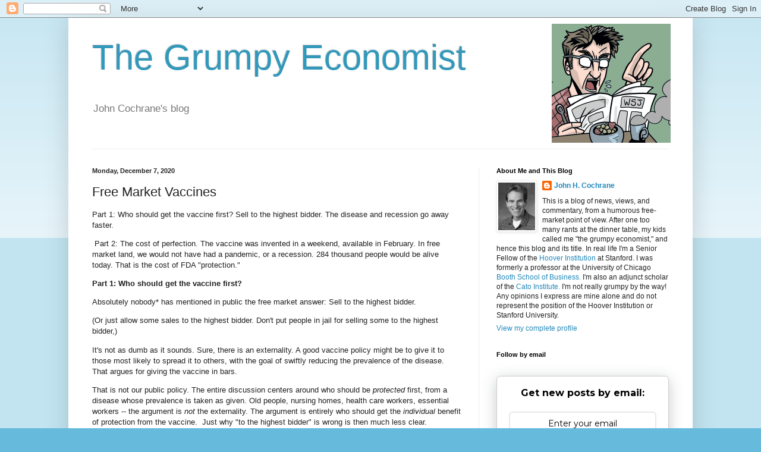

--- FILE ---
content_type: text/html; charset=UTF-8
request_url: https://johnhcochrane.blogspot.com/2020/12/free-market-vaccines.html?showComment=1608172219858
body_size: 57214
content:
<!DOCTYPE html>
<html class='v2' dir='ltr' xmlns='http://www.w3.org/1999/xhtml' xmlns:b='http://www.google.com/2005/gml/b' xmlns:data='http://www.google.com/2005/gml/data' xmlns:expr='http://www.google.com/2005/gml/expr'>
<head>
<link href='https://www.blogger.com/static/v1/widgets/335934321-css_bundle_v2.css' rel='stylesheet' type='text/css'/>
<meta content='IE=EmulateIE7' http-equiv='X-UA-Compatible'/>
<meta content='width=1100' name='viewport'/>
<meta content='text/html; charset=UTF-8' http-equiv='Content-Type'/>
<meta content='blogger' name='generator'/>
<link href='https://johnhcochrane.blogspot.com/favicon.ico' rel='icon' type='image/x-icon'/>
<link href='https://johnhcochrane.blogspot.com/2020/12/free-market-vaccines.html' rel='canonical'/>
<link rel="alternate" type="application/atom+xml" title="The Grumpy Economist - Atom" href="https://johnhcochrane.blogspot.com/feeds/posts/default" />
<link rel="alternate" type="application/rss+xml" title="The Grumpy Economist - RSS" href="https://johnhcochrane.blogspot.com/feeds/posts/default?alt=rss" />
<link rel="service.post" type="application/atom+xml" title="The Grumpy Economist - Atom" href="https://www.blogger.com/feeds/582368152716771238/posts/default" />

<link rel="alternate" type="application/atom+xml" title="The Grumpy Economist - Atom" href="https://johnhcochrane.blogspot.com/feeds/1900858553193944578/comments/default" />
<!--Can't find substitution for tag [blog.ieCssRetrofitLinks]-->
<link href='https://pbs.twimg.com/media/Eot5JYZXIAM3jrk?format=jpg&name=large' rel='image_src'/>
<meta content='https://johnhcochrane.blogspot.com/2020/12/free-market-vaccines.html' property='og:url'/>
<meta content='Free Market Vaccines' property='og:title'/>
<meta content='' property='og:description'/>
<meta content='https://lh3.googleusercontent.com/blogger_img_proxy/AEn0k_viKHIlNsTfV24CRuZ-3Yz2FZSFKny65VIEW1MfnGvT6_DdNwdIekHMQc8x5hcJ7ttf6l1A5AR0tTC36Fg7RqNstSuwJ-UE14KsA8fE8hKRpuTV53Jj-LFM9QFrFfaGCtmpnmw=w1200-h630-p-k-no-nu' property='og:image'/>
<title>The Grumpy Economist: Free Market Vaccines</title>
<style id='page-skin-1' type='text/css'><!--
/*
-----------------------------------------------
Blogger Template Style
Name:     Simple
Designer: Blogger
URL:      www.blogger.com
----------------------------------------------- */
/* Content
----------------------------------------------- */
body {
font: normal normal 12px Arial, Tahoma, Helvetica, FreeSans, sans-serif;
color: #222222;
background: #66bbdd none repeat scroll top left;
padding: 0 40px 40px 40px;
}
html body .region-inner {
min-width: 0;
max-width: 100%;
width: auto;
}
h2 {
font-size: 22px;
}
a:link {
text-decoration:none;
color: #2288bb;
}
a:visited {
text-decoration:none;
color: #dd8766;
}
a:hover {
text-decoration:underline;
color: #33aaff;
}
.body-fauxcolumn-outer .fauxcolumn-inner {
background: transparent url(//www.blogblog.com/1kt/simple/body_gradient_tile_light.png) repeat scroll top left;
_background-image: none;
}
.body-fauxcolumn-outer .cap-top {
position: absolute;
z-index: 1;
height: 400px;
width: 100%;
}
.body-fauxcolumn-outer .cap-top .cap-left {
width: 100%;
background: transparent url(//www.blogblog.com/1kt/simple/gradients_light.png) repeat-x scroll top left;
_background-image: none;
}
.content-outer {
-moz-box-shadow: 0 0 40px rgba(0, 0, 0, .15);
-webkit-box-shadow: 0 0 5px rgba(0, 0, 0, .15);
-goog-ms-box-shadow: 0 0 10px #333333;
box-shadow: 0 0 40px rgba(0, 0, 0, .15);
margin-bottom: 1px;
}
.content-inner {
padding: 10px 10px;
}
.content-inner {
background-color: #ffffff;
}
/* Header
----------------------------------------------- */
.header-outer {
background: transparent none repeat-x scroll 0 -400px;
_background-image: none;
}
.Header h1 {
font: normal normal 60px Arial, Tahoma, Helvetica, FreeSans, sans-serif;
color: #3399bb;
text-shadow: -1px -1px 1px rgba(0, 0, 0, .2);
}
.Header h1 a {
color: #3399bb;
}
.Header .description {
font-size: 140%;
color: #777777;
}
.header-inner .Header .titlewrapper {
padding: 22px 30px;
}
.header-inner .Header .descriptionwrapper {
padding: 0 30px;
}
/* Tabs
----------------------------------------------- */
.tabs-inner .section:first-child {
border-top: 1px solid #eeeeee;
}
.tabs-inner .section:first-child ul {
margin-top: -1px;
border-top: 1px solid #eeeeee;
border-left: 0 solid #eeeeee;
border-right: 0 solid #eeeeee;
}
.tabs-inner .widget ul {
background: #f5f5f5 url(//www.blogblog.com/1kt/simple/gradients_light.png) repeat-x scroll 0 -800px;
_background-image: none;
border-bottom: 1px solid #eeeeee;
margin-top: 0;
margin-left: -30px;
margin-right: -30px;
}
.tabs-inner .widget li a {
display: inline-block;
padding: .6em 1em;
font: normal normal 14px Arial, Tahoma, Helvetica, FreeSans, sans-serif;
color: #999999;
border-left: 1px solid #ffffff;
border-right: 1px solid #eeeeee;
}
.tabs-inner .widget li:first-child a {
border-left: none;
}
.tabs-inner .widget li.selected a, .tabs-inner .widget li a:hover {
color: #000000;
background-color: #eeeeee;
text-decoration: none;
}
/* Columns
----------------------------------------------- */
.main-outer {
border-top: 0 solid #eeeeee;
}
.fauxcolumn-left-outer .fauxcolumn-inner {
border-right: 1px solid #eeeeee;
}
.fauxcolumn-right-outer .fauxcolumn-inner {
border-left: 1px solid #eeeeee;
}
/* Headings
----------------------------------------------- */
div.widget > h2,
div.widget h2.title {
margin: 0 0 1em 0;
font: normal bold 11px Arial, Tahoma, Helvetica, FreeSans, sans-serif;
color: #000000;
}
/* Widgets
----------------------------------------------- */
.widget .zippy {
color: #999999;
text-shadow: 2px 2px 1px rgba(0, 0, 0, .1);
}
.widget .popular-posts ul {
list-style: none;
}
/* Posts
----------------------------------------------- */
h2.date-header {
font: normal bold 11px Arial, Tahoma, Helvetica, FreeSans, sans-serif;
}
.date-header span {
background-color: transparent;
color: #222222;
padding: inherit;
letter-spacing: inherit;
margin: inherit;
}
.main-inner {
padding-top: 30px;
padding-bottom: 30px;
}
.main-inner .column-center-inner {
padding: 0 15px;
}
.main-inner .column-center-inner .section {
margin: 0 15px;
}
.post {
margin: 0 0 25px 0;
}
h3.post-title, .comments h4 {
font: normal normal 22px Arial, Tahoma, Helvetica, FreeSans, sans-serif;
margin: .75em 0 0;
}
.post-body {
font-size: 110%;
line-height: 1.4;
position: relative;
}
.post-body img, .post-body .tr-caption-container, .Profile img, .Image img,
.BlogList .item-thumbnail img {
padding: 2px;
background: #ffffff;
border: 1px solid #eeeeee;
-moz-box-shadow: 1px 1px 5px rgba(0, 0, 0, .1);
-webkit-box-shadow: 1px 1px 5px rgba(0, 0, 0, .1);
box-shadow: 1px 1px 5px rgba(0, 0, 0, .1);
}
.post-body img, .post-body .tr-caption-container {
padding: 5px;
}
.post-body .tr-caption-container {
color: #222222;
}
.post-body .tr-caption-container img {
padding: 0;
background: transparent;
border: none;
-moz-box-shadow: 0 0 0 rgba(0, 0, 0, .1);
-webkit-box-shadow: 0 0 0 rgba(0, 0, 0, .1);
box-shadow: 0 0 0 rgba(0, 0, 0, .1);
}
.post-header {
margin: 0 0 1.5em;
line-height: 1.6;
font-size: 90%;
}
.post-footer {
margin: 20px -2px 0;
padding: 5px 10px;
color: #666666;
background-color: #f9f9f9;
border-bottom: 1px solid #eeeeee;
line-height: 1.6;
font-size: 90%;
}
#comments .comment-author {
padding-top: 1.5em;
border-top: 1px solid #eeeeee;
background-position: 0 1.5em;
}
#comments .comment-author:first-child {
padding-top: 0;
border-top: none;
}
.avatar-image-container {
margin: .2em 0 0;
}
#comments .avatar-image-container img {
border: 1px solid #eeeeee;
}
/* Comments
----------------------------------------------- */
.comments .comments-content .icon.blog-author {
background-repeat: no-repeat;
background-image: url([data-uri]);
}
.comments .comments-content .loadmore a {
border-top: 1px solid #999999;
border-bottom: 1px solid #999999;
}
.comments .comment-thread.inline-thread {
background-color: #f9f9f9;
}
.comments .continue {
border-top: 2px solid #999999;
}
/* Accents
---------------------------------------------- */
.section-columns td.columns-cell {
border-left: 1px solid #eeeeee;
}
.blog-pager {
background: transparent none no-repeat scroll top center;
}
.blog-pager-older-link, .home-link,
.blog-pager-newer-link {
background-color: #ffffff;
padding: 5px;
}
.footer-outer {
border-top: 0 dashed #bbbbbb;
}
/* Mobile
----------------------------------------------- */
body.mobile  {
background-size: auto;
}
.mobile .body-fauxcolumn-outer {
background: transparent none repeat scroll top left;
}
.mobile .body-fauxcolumn-outer .cap-top {
background-size: 100% auto;
}
.mobile .content-outer {
-webkit-box-shadow: 0 0 3px rgba(0, 0, 0, .15);
box-shadow: 0 0 3px rgba(0, 0, 0, .15);
}
.mobile .tabs-inner .widget ul {
margin-left: 0;
margin-right: 0;
}
.mobile .post {
margin: 0;
}
.mobile .main-inner .column-center-inner .section {
margin: 0;
}
.mobile .date-header span {
padding: 0.1em 10px;
margin: 0 -10px;
}
.mobile h3.post-title {
margin: 0;
}
.mobile .blog-pager {
background: transparent none no-repeat scroll top center;
}
.mobile .footer-outer {
border-top: none;
}
.mobile .main-inner, .mobile .footer-inner {
background-color: #ffffff;
}
.mobile-index-contents {
color: #222222;
}
.mobile-link-button {
background-color: #2288bb;
}
.mobile-link-button a:link, .mobile-link-button a:visited {
color: #ffffff;
}
.mobile .tabs-inner .section:first-child {
border-top: none;
}
.mobile .tabs-inner .PageList .widget-content {
background-color: #eeeeee;
color: #000000;
border-top: 1px solid #eeeeee;
border-bottom: 1px solid #eeeeee;
}
.mobile .tabs-inner .PageList .widget-content .pagelist-arrow {
border-left: 1px solid #eeeeee;
}

--></style>
<style id='template-skin-1' type='text/css'><!--
body {
min-width: 1050px;
}
.content-outer, .content-fauxcolumn-outer, .region-inner {
min-width: 1050px;
max-width: 1050px;
_width: 1050px;
}
.main-inner .columns {
padding-left: 0px;
padding-right: 350px;
}
.main-inner .fauxcolumn-center-outer {
left: 0px;
right: 350px;
/* IE6 does not respect left and right together */
_width: expression(this.parentNode.offsetWidth -
parseInt("0px") -
parseInt("350px") + 'px');
}
.main-inner .fauxcolumn-left-outer {
width: 0px;
}
.main-inner .fauxcolumn-right-outer {
width: 350px;
}
.main-inner .column-left-outer {
width: 0px;
right: 100%;
margin-left: -0px;
}
.main-inner .column-right-outer {
width: 350px;
margin-right: -350px;
}
#layout {
min-width: 0;
}
#layout .content-outer {
min-width: 0;
width: 800px;
}
#layout .region-inner {
min-width: 0;
width: auto;
}
--></style>
<link href='https://www.blogger.com/dyn-css/authorization.css?targetBlogID=582368152716771238&amp;zx=e984d8af-4b3c-412d-871e-e12ce514a2e9' media='none' onload='if(media!=&#39;all&#39;)media=&#39;all&#39;' rel='stylesheet'/><noscript><link href='https://www.blogger.com/dyn-css/authorization.css?targetBlogID=582368152716771238&amp;zx=e984d8af-4b3c-412d-871e-e12ce514a2e9' rel='stylesheet'/></noscript>
<meta name='google-adsense-platform-account' content='ca-host-pub-1556223355139109'/>
<meta name='google-adsense-platform-domain' content='blogspot.com'/>

</head>
<body class='loading variant-pale'>
<div class='navbar section' id='navbar'><div class='widget Navbar' data-version='1' id='Navbar1'><script type="text/javascript">
    function setAttributeOnload(object, attribute, val) {
      if(window.addEventListener) {
        window.addEventListener('load',
          function(){ object[attribute] = val; }, false);
      } else {
        window.attachEvent('onload', function(){ object[attribute] = val; });
      }
    }
  </script>
<div id="navbar-iframe-container"></div>
<script type="text/javascript" src="https://apis.google.com/js/platform.js"></script>
<script type="text/javascript">
      gapi.load("gapi.iframes:gapi.iframes.style.bubble", function() {
        if (gapi.iframes && gapi.iframes.getContext) {
          gapi.iframes.getContext().openChild({
              url: 'https://www.blogger.com/navbar/582368152716771238?po\x3d1900858553193944578\x26origin\x3dhttps://johnhcochrane.blogspot.com',
              where: document.getElementById("navbar-iframe-container"),
              id: "navbar-iframe"
          });
        }
      });
    </script><script type="text/javascript">
(function() {
var script = document.createElement('script');
script.type = 'text/javascript';
script.src = '//pagead2.googlesyndication.com/pagead/js/google_top_exp.js';
var head = document.getElementsByTagName('head')[0];
if (head) {
head.appendChild(script);
}})();
</script>
</div></div>
<div class='body-fauxcolumns'>
<div class='fauxcolumn-outer body-fauxcolumn-outer'>
<div class='cap-top'>
<div class='cap-left'></div>
<div class='cap-right'></div>
</div>
<div class='fauxborder-left'>
<div class='fauxborder-right'></div>
<div class='fauxcolumn-inner'>
</div>
</div>
<div class='cap-bottom'>
<div class='cap-left'></div>
<div class='cap-right'></div>
</div>
</div>
</div>
<div class='content'>
<div class='content-fauxcolumns'>
<div class='fauxcolumn-outer content-fauxcolumn-outer'>
<div class='cap-top'>
<div class='cap-left'></div>
<div class='cap-right'></div>
</div>
<div class='fauxborder-left'>
<div class='fauxborder-right'></div>
<div class='fauxcolumn-inner'>
</div>
</div>
<div class='cap-bottom'>
<div class='cap-left'></div>
<div class='cap-right'></div>
</div>
</div>
</div>
<div class='content-outer'>
<div class='content-cap-top cap-top'>
<div class='cap-left'></div>
<div class='cap-right'></div>
</div>
<div class='fauxborder-left content-fauxborder-left'>
<div class='fauxborder-right content-fauxborder-right'></div>
<div class='content-inner'>
<header>
<div class='header-outer'>
<div class='header-cap-top cap-top'>
<div class='cap-left'></div>
<div class='cap-right'></div>
</div>
<div class='fauxborder-left header-fauxborder-left'>
<div class='fauxborder-right header-fauxborder-right'></div>
<div class='region-inner header-inner'>
<div class='header section' id='header'><div class='widget Header' data-version='1' id='Header1'>
<div id='header-inner' style='background-image: url("https://blogger.googleusercontent.com/img/b/R29vZ2xl/AVvXsEhpO9XKO09F4UkqiQq0lfOhp2EVkbmM5Gh47oq_WGvckzx33Vy6XPfFEX4oP2-ko9GwYw_hlfBC7B4gxB9fzwTp0ppu7a84mN-MXoeSZGTNVL09E39ac2mMUp1LaGOai4lH8GQk91g8_5I/s1600/smallgrumpyeconomist_banner.png"); background-position: left; width: 1003px; min-height: 210px; _height: 210px; background-repeat: no-repeat; '>
<div class='titlewrapper' style='background: transparent'>
<h1 class='title' style='background: transparent; border-width: 0px'>
<a href='https://johnhcochrane.blogspot.com/'>
The Grumpy Economist
</a>
</h1>
</div>
<div class='descriptionwrapper'>
<p class='description'><span>John Cochrane's blog</span></p>
</div>
</div>
</div></div>
</div>
</div>
<div class='header-cap-bottom cap-bottom'>
<div class='cap-left'></div>
<div class='cap-right'></div>
</div>
</div>
</header>
<div class='tabs-outer'>
<div class='tabs-cap-top cap-top'>
<div class='cap-left'></div>
<div class='cap-right'></div>
</div>
<div class='fauxborder-left tabs-fauxborder-left'>
<div class='fauxborder-right tabs-fauxborder-right'></div>
<div class='region-inner tabs-inner'>
<div class='tabs no-items section' id='crosscol'></div>
<div class='tabs no-items section' id='crosscol-overflow'></div>
</div>
</div>
<div class='tabs-cap-bottom cap-bottom'>
<div class='cap-left'></div>
<div class='cap-right'></div>
</div>
</div>
<div class='main-outer'>
<div class='main-cap-top cap-top'>
<div class='cap-left'></div>
<div class='cap-right'></div>
</div>
<div class='fauxborder-left main-fauxborder-left'>
<div class='fauxborder-right main-fauxborder-right'></div>
<div class='region-inner main-inner'>
<div class='columns fauxcolumns'>
<div class='fauxcolumn-outer fauxcolumn-center-outer'>
<div class='cap-top'>
<div class='cap-left'></div>
<div class='cap-right'></div>
</div>
<div class='fauxborder-left'>
<div class='fauxborder-right'></div>
<div class='fauxcolumn-inner'>
</div>
</div>
<div class='cap-bottom'>
<div class='cap-left'></div>
<div class='cap-right'></div>
</div>
</div>
<div class='fauxcolumn-outer fauxcolumn-left-outer'>
<div class='cap-top'>
<div class='cap-left'></div>
<div class='cap-right'></div>
</div>
<div class='fauxborder-left'>
<div class='fauxborder-right'></div>
<div class='fauxcolumn-inner'>
</div>
</div>
<div class='cap-bottom'>
<div class='cap-left'></div>
<div class='cap-right'></div>
</div>
</div>
<div class='fauxcolumn-outer fauxcolumn-right-outer'>
<div class='cap-top'>
<div class='cap-left'></div>
<div class='cap-right'></div>
</div>
<div class='fauxborder-left'>
<div class='fauxborder-right'></div>
<div class='fauxcolumn-inner'>
</div>
</div>
<div class='cap-bottom'>
<div class='cap-left'></div>
<div class='cap-right'></div>
</div>
</div>
<!-- corrects IE6 width calculation -->
<div class='columns-inner'>
<div class='column-center-outer'>
<div class='column-center-inner'>
<div class='main section' id='main'><div class='widget Blog' data-version='1' id='Blog1'>
<div class='blog-posts hfeed'>

          <div class="date-outer">
        
<h2 class='date-header'><span>Monday, December 7, 2020</span></h2>

          <div class="date-posts">
        
<div class='post-outer'>
<div class='post hentry' itemprop='blogPost' itemscope='itemscope' itemtype='http://schema.org/BlogPosting'>
<meta content='582368152716771238' itemprop='blogId'/>
<meta content='1900858553193944578' itemprop='postId'/>
<a name='1900858553193944578'></a>
<h3 class='post-title entry-title' itemprop='name'>
Free Market Vaccines
</h3>
<div class='post-header'>
<div class='post-header-line-1'></div>
</div>
<div class='post-body entry-content' id='post-body-1900858553193944578' itemprop='description articleBody'>
<p>Part 1: Who should get the vaccine first? Sell to the highest bidder. The disease and recession go away faster.&nbsp;</p><p>&nbsp;Part 2: The cost of perfection. The vaccine was invented in a weekend, available in February. In free market land, we would not have had a pandemic, or a recession. 284 thousand people would be alive today. That is the cost of FDA "protection."&nbsp;</p><p><b>Part 1: Who should get the vaccine first?&nbsp;</b></p><p>Absolutely nobody* has mentioned in public the free market answer: Sell to the highest bidder.&nbsp;</p><p>(Or just allow some sales to the highest bidder. Don't put people in jail for selling some to the highest bidder,)&nbsp;</p><p>It's not as dumb as it sounds. Sure, there is an externality. A good vaccine policy might be to give it to those most likely to spread it to others, with the goal of swiftly reducing the prevalence of the disease. That argues for giving the vaccine in bars.&nbsp;</p><p>That is not our public policy. The entire discussion centers around who should be <i>protected</i> first, from a disease whose prevalence is taken as given. Old people, nursing homes, health care workers, essential workers -- the argument is <i>not</i>&nbsp;the externality. The argument is entirely who should get the <i>individual</i> benefit of protection from the vaccine. &nbsp;Just why "to the highest bidder" is wrong is then much less clear.&nbsp;</p><p>The case is stronger than usual, for there is a second way to avoid infection: Stay home. Social distance. Wear protective gear. So the question is not, really, "Who should be protected from the virus?" The question is, really, "Who should get a treatment that allows them to be out and about, risking contact with the virus, rather than protect themselves by traditional means?" It is really mainly an economic benefit, avoidance of the cost of other measures to stay healthy. There is an economic answer: people should be out and about first who generate the most economic benefit from being out. And, therefore, are willing to pay the most to get the vaccine.&nbsp;</p><span><a name="more"></a></span><p>To say nothing of the incentives. If vaccine companies can charge what they want to first adopters, and the cost to the rest of us is to stay home for a few more months, they can make boodles and boodles of money, incentivizing new vaccines even better. The government does not decide who gets the iPhone 12 first.&nbsp;</p><p>"But the rich will be able to afford it first," I hear you complain. Yes indeed. Principle one of economics, don't mess with the price system to transfer incomes. "But we won't make the income transfers, so we have to control prices and ration" I hear you complain. So, here we are in the midst of a pandemic, in the midst of an incredibly dangerous economic situation, with $5 trillion of federal debt in the rear view window, the main point of fixing prices and rationing vaccines is... to transfer incomes.&nbsp;</p><p>If it goes to the highest bidder, then the highest value activities, that benefit most from reduction in social distancing, come back faster. I don't know what those are, but pretty much by definition, the economy recovers faster. That brings back jobs a lot faster than stimulus checks. Heck tax it and transfer the money to people who choose to stay home.&nbsp;</p><p>I'll stretch free market nirvana this far: If the government wants to hand out vaccines to whoever it thinks should go first, ok, let it buy the vaccine on the free market, on budget, paid by visible taxes, and hand it out. But it should not <i>forbid</i> anyone who wants it from paying for it, nor<i> forbid</i> vaccine makers from selling to whoever wants it, to artificially keep the price down and hide the immense transfer in its actions. Looked at for what it is -- only and entirely a ban on private transactions -- it is amazing that we meekly put up with such wholesale trampling of our rights to transact, to property, and to pursue our own health. In the most important market in the world right now, vaccine producers may only sell to governments. &nbsp;</p><p>No, it's not as dumb as it sounds. At least economics should <i>start</i>&nbsp;with "to the highest bidder," and come up with some well documented market failure, and a public allocation system that mimics the highest bidder allocation. That nobody dares say this in public, not even my favorite libertarians (that I have seen -- send links to anyone else nuts enough to say this in public!) is a little surprising. &nbsp;What happened to America, and to economics, that absolutely nobody seems to even question the holy writ that drug companies shall only sell to governments, governments shall allocate vaccines, and severe legal penalties shall accrue to anyone who doesn't like it?&nbsp;</p><p>Instead... Well, here is (second hand and I may get this wrong, corrections welcome) how Stanford is going to do it. Our first allocation goes to health care. OK, that is a likely answer to "if Stanford had to bid for it, what is our highest value use." The hospital system, however, can't figure out who within health care should get it. Is it "fair" for doctors to get it first, but not custodial workers? The crack team of medical ethicists couldn't come up with an answer. So they're going to do it randomly. I don't have to tell you in the middle of a pandemic who gets it first under the discipline of actually having to bid a market clearing price to get it first. &nbsp;Watch the normally crystal clear&nbsp;<a href="https://www.wsj.com/articles/wholl-get-the-covid-vaccine-first-11607295348" target="_blank">Scott Gottlieb</a>&nbsp;run around in circles on the pages of the Wall Street Journal trying to figure out who should get the vaccine when. Well, without a guiding principle, there is no where to go but circles.&nbsp;</p><p>In India, meanwhile, that bastion of... informal.. &nbsp;if not free markets, it appears you can sign up to buy the vaccine, for about $8. Markets in everything, as<a href="https://marginalrevolution.com/marginalrevolution/2020/12/india-vaccine-markets-in-everything.html" target="_blank"> Marginal Revolution says documenting the story</a>, but not here.</p><p><b>Part 2: The cost of perfection&nbsp;</b></p><p><a href="https://nymag.com/intelligencer/2020/12/moderna-covid-19-vaccine-design.html" target="_blank">We had the vaccine the whole time</a>, documents &nbsp;David Wallace-Wells in New York's intelligencer, documenting and popularizing a known but overlooked fact.&nbsp;</p><blockquote><p>Moderna&#8217;s mRNA-1273, which reported a 94.5 percent efficacy rate on November 16, had been designed by January 13. This was just two days after the genetic sequence had been made public</p></blockquote><blockquote><p>the Moderna vaccine design took all of one weekend. It was completed before China had even acknowledged that the disease could be transmitted from human to human, more than a week before the first confirmed coronavirus case in the United States. By the time the first American death was announced a month later, the vaccine had already been manufactured and shipped to the National Institutes of Health for the beginning of its Phase I clinical trial.</p></blockquote><p>Even under operation Warp Speed -- a truly commendable accomplishment of the Trump Administration that, maybe a year or so from now the TDS crowd might acknowledge -- the only thing we have been waiting for is FDA certification: Randomized clinical trials to prove safety and efficacy, before anyone is <i>allowed</i>&nbsp;to take the vaccine.</p><p>What's the free-market way? A drug company can sell a vaccine on January 14, and you can buy it, without fear of going to jail.&nbsp;</p><p>Sure, there is an FDA, and a Federal Trade Commission which monitors drug labeling. The vaccine has to say "this is totally untested, and has not been proven safe or effective in clinical trials" and offer a stack of paper about known risks. You sign a stack of consent forms. If you take it, you're enrolled in our big national database -- you just volunteered for the national non-random clinical trial. (We don't collect much data on drugs that are out there). &nbsp;The FDA rapidly collects information. At the same time, randomized clinical trials are going on. Drugs can give more and more hopeful labels as the results roll in. At some point after Phase III and FDA review, a drug can get the official FDA seal of approval. No, insurance and medicare don't pay for non-approved stuff. This is free-market nirvana, you pay for unapproved medicines if you want them (see part 1). There is an FTC and a tort system. Drug companies that sell things they <i>know </i>are unsafe or ineffective pay billions. &nbsp;</p><p>What happens in free market nirvana? Yes, there are quite a few more cases of people who are hurt by side effects. Not that many actually, as we are following the early adopters carefully and broadcasting data as it comes out. Quite a few useless drugs get tried a bit more widely.&nbsp;</p><p>But, going on the current assumptions that these <i>made in a weekend</i> vaccines work, <i>we would not have had a pandemic at all. Every job lost, every business closed, all 284 thousand US deaths, $5 trillion of federal spending, the biggest (though&nbsp;mercifully short) recession in US history, would not have happened. All of this cost stems from one thing --&nbsp;the ban on using any medicine before&nbsp;the FDA approves it.&nbsp;</i></p><p>Reflect also on the vast asymmetry of effort. Two or three vaccines <i>were invented in a weekend. </i>Then we spent the next <i>year </i>testing those few, not developing better ones. The vaccines have serious side effects. Think how much better we would be now if we were using vaccines that had been developed... in the next weekend alone, to say nothing of 8 months of constant innovation. &nbsp;This ratio of invention vs. testing is off by orders of magnitude.&nbsp;</p><p>Now, free market nirvana: The developers start selling the vaccine to wiling guinea pigs on Monday morning, as well as running randomized trials. In a matter of weeks some side effects get noticed. They or other developers start tweaking and building better vaccines! In a rough tumble of competition, within a few months we have much better vaccines. But you can't try anything at scale without the one-year FDA approval -- and that by itself is a miracle compared to the usual multi-year process. &nbsp;&nbsp;</p><p>The benefits of FDA protection -- the prohibition of selling drugs before full randomized clinical trials have been run and then painstakingly reviewed -- are not zero. They are the people who are not hurt by the slightly larger (than in clinical trials) experimentation with new drugs.&nbsp;</p><p>The costs of this FDA "protection" are immense:&nbsp;<i>In the free-market world, we would not have had a pandemic.&nbsp;</i></p><p>Maybe free markets aren't so dumb after all.&nbsp;</p><p>(We also would have had home tests months ago, which at zero side effect to anyone would have slowed if not stopped the pandemic. But you all know that story.)&nbsp;</p><p>Wallace-Wells:</p><blockquote><p>our approach to the pandemic here raises questions, too, about the strange, complicated, often contradictory ways we approach matters of risk and uncertainty during a pandemic &#8212; and how, perhaps, we might think about doing things differently next time. That a vaccine was available for the entire brutal duration may be, to future generations trying to draw lessons from our death and suffering, the most tragic, and ironic, feature of this plague.</p></blockquote><p>Indeed.&nbsp;</p><p><b>Update</b></p><p>DWAnderson commenter below makes an excellent point that I am embarrassed to have omitted. I need to recheck my free market catechism. To restate it, ok, keep the current allocation system, which we now realize is about transferring income. But don't give out vaccines, give out the right to receive the vaccine. And allow people to trade that right--properly, remove the legal prohibition against trading the right, the threat of being thrown in jail for taking money in return for your place in line. If the Stanford hospital custodian wants to sell his right to a hedge fund manager, and take the &nbsp;month off in quarantine in a nice hotel, let him. Everyone is better off -- the magic of trade.&nbsp;</p><p>Forbidding ex-post trade is one of the silliest of market interventions.&nbsp;</p><p></p><div class="separator" style="clear: both; text-align: center;"><a href="https://pbs.twimg.com/media/Eot5JYZXIAM3jrk?format=jpg&amp;name=large" style="clear: left; float: left; margin-bottom: 1em; margin-right: 1em;"><img border="0" data-original-height="800" data-original-width="799" height="320" src="https://pbs.twimg.com/media/Eot5JYZXIAM3jrk?format=jpg&amp;name=large" width="320" /></a></div>From <a href="https://twitter.com/ATabarrok/status/1336294924858384385" target="_blank">Twitter</a>, &nbsp;the first person in the UK to get a vaccine. She's 90. She looks like a very nice lady. But what is the chance she gives the virus to anyone else, goes out to a bar or a party, works at an ICU, or gets the economy going with her vaccination? How much would it cost to protect her from covid by other means? Of course I want her to have a vaccine as soon as possible, but when we only have so many doses is it faintly reasonable that this is the single most important person in the whole UK to get the first vaccine? &nbsp;<div><div><br /></div><div><i>Update 2: </i>The more I think about it, the more ridiculous this is. We waited a year for "science," clinical trials. We know there are side effects. How many 90 year olds were in the clinical trials? Zero. <a href="https://marginalrevolution.com/marginalrevolution/2020/12/how-good-is-the-pfizer-vaccine-for-older-people.html" target="_blank">There weren't enough 75 year olds</a> in the trials to get confidence intervals between 0 and 100%. And they put the 90 year olds first. How many 90 year olds will get complications? How many will die from complications? Nobody knows because they have never tried it on a 90 year old. Until now. They are unleashing a vaccine completely untested on the most frail vulnerable population.&nbsp;</div><div><br /></div><div>As above, I'm fine with unleashing completely untested vaccines on willing volunteers. But we might as well have done that last January.&nbsp;</div><div><p></p><p><i>Update 3:</i></p><p>"<a href="https://papers.ssrn.com/sol3/papers.cfm?abstract_id=3746231" target="_blank">A vaccine auction"</a> by Romans Pancs</p><p><a href="http://www.thebigquestions.com/2020/12/02/priority-care/" target="_blank">Steven Landsburg</a> on trading the right to get a vaccine.&nbsp;</p><p>*<i>Update 4.&nbsp;</i></p><p>I hadn't looked hard enough. <a href="https://www.bloomberg.com/opinion/articles/2020-05-27/vaccines-should-not-be-immune-to-market-forces?sref=htOHjx5Y" target="_blank">Tyler Cowen had it back in May</a>. Of course.&nbsp;</p><p>&nbsp;</p></div></div>
<div style='clear: both;'></div>
</div>
<div class='post-footer'>
<div class='post-footer-line post-footer-line-1'><span class='post-author vcard'>
Posted by
<span class='fn' itemprop='author' itemscope='itemscope' itemtype='http://schema.org/Person'>
<meta content='https://www.blogger.com/profile/04842601651429471525' itemprop='url'/>
<a href='https://www.blogger.com/profile/04842601651429471525' rel='author' title='author profile'>
<span itemprop='name'>John H. Cochrane</span>
</a>
</span>
</span>
<span class='post-timestamp'>
at
<meta content='https://johnhcochrane.blogspot.com/2020/12/free-market-vaccines.html' itemprop='url'/>
<a class='timestamp-link' href='https://johnhcochrane.blogspot.com/2020/12/free-market-vaccines.html' rel='bookmark' title='permanent link'><abbr class='published' itemprop='datePublished' title='2020-12-07T23:01:00-06:00'>11:01&#8239;PM</abbr></a>
</span>
<span class='post-comment-link'>
</span>
<span class='post-icons'>
<span class='item-control blog-admin pid-768109295'>
<a href='https://www.blogger.com/post-edit.g?blogID=582368152716771238&postID=1900858553193944578&from=pencil' title='Edit Post'>
<img alt='' class='icon-action' height='18' src='https://resources.blogblog.com/img/icon18_edit_allbkg.gif' width='18'/>
</a>
</span>
</span>
<div class='post-share-buttons goog-inline-block'>
<a class='goog-inline-block share-button sb-email' href='https://www.blogger.com/share-post.g?blogID=582368152716771238&postID=1900858553193944578&target=email' target='_blank' title='Email This'><span class='share-button-link-text'>Email This</span></a><a class='goog-inline-block share-button sb-blog' href='https://www.blogger.com/share-post.g?blogID=582368152716771238&postID=1900858553193944578&target=blog' onclick='window.open(this.href, "_blank", "height=270,width=475"); return false;' target='_blank' title='BlogThis!'><span class='share-button-link-text'>BlogThis!</span></a><a class='goog-inline-block share-button sb-twitter' href='https://www.blogger.com/share-post.g?blogID=582368152716771238&postID=1900858553193944578&target=twitter' target='_blank' title='Share to X'><span class='share-button-link-text'>Share to X</span></a><a class='goog-inline-block share-button sb-facebook' href='https://www.blogger.com/share-post.g?blogID=582368152716771238&postID=1900858553193944578&target=facebook' onclick='window.open(this.href, "_blank", "height=430,width=640"); return false;' target='_blank' title='Share to Facebook'><span class='share-button-link-text'>Share to Facebook</span></a><a class='goog-inline-block share-button sb-pinterest' href='https://www.blogger.com/share-post.g?blogID=582368152716771238&postID=1900858553193944578&target=pinterest' target='_blank' title='Share to Pinterest'><span class='share-button-link-text'>Share to Pinterest</span></a>
</div>
<span class='post-backlinks post-comment-link'>
</span>
</div>
<div class='post-footer-line post-footer-line-2'><span class='post-labels'>
Labels:
<a href='https://johnhcochrane.blogspot.com/search/label/Commentary' rel='tag'>Commentary</a>,
<a href='https://johnhcochrane.blogspot.com/search/label/pandemic' rel='tag'>pandemic</a>
</span>
</div>
<div class='post-footer-line post-footer-line-3'><span class='post-location'>
</span>
</div>
</div>
</div>
<div class='comments' id='comments'>
<a name='comments'></a>
<h4>74 comments:</h4>
<div class='comments-content'>
<script async='async' src='' type='text/javascript'></script>
<script type='text/javascript'>
    (function() {
      var items = null;
      var msgs = null;
      var config = {};

// <![CDATA[
      var cursor = null;
      if (items && items.length > 0) {
        cursor = parseInt(items[items.length - 1].timestamp) + 1;
      }

      var bodyFromEntry = function(entry) {
        var text = (entry &&
                    ((entry.content && entry.content.$t) ||
                     (entry.summary && entry.summary.$t))) ||
            '';
        if (entry && entry.gd$extendedProperty) {
          for (var k in entry.gd$extendedProperty) {
            if (entry.gd$extendedProperty[k].name == 'blogger.contentRemoved') {
              return '<span class="deleted-comment">' + text + '</span>';
            }
          }
        }
        return text;
      }

      var parse = function(data) {
        cursor = null;
        var comments = [];
        if (data && data.feed && data.feed.entry) {
          for (var i = 0, entry; entry = data.feed.entry[i]; i++) {
            var comment = {};
            // comment ID, parsed out of the original id format
            var id = /blog-(\d+).post-(\d+)/.exec(entry.id.$t);
            comment.id = id ? id[2] : null;
            comment.body = bodyFromEntry(entry);
            comment.timestamp = Date.parse(entry.published.$t) + '';
            if (entry.author && entry.author.constructor === Array) {
              var auth = entry.author[0];
              if (auth) {
                comment.author = {
                  name: (auth.name ? auth.name.$t : undefined),
                  profileUrl: (auth.uri ? auth.uri.$t : undefined),
                  avatarUrl: (auth.gd$image ? auth.gd$image.src : undefined)
                };
              }
            }
            if (entry.link) {
              if (entry.link[2]) {
                comment.link = comment.permalink = entry.link[2].href;
              }
              if (entry.link[3]) {
                var pid = /.*comments\/default\/(\d+)\?.*/.exec(entry.link[3].href);
                if (pid && pid[1]) {
                  comment.parentId = pid[1];
                }
              }
            }
            comment.deleteclass = 'item-control blog-admin';
            if (entry.gd$extendedProperty) {
              for (var k in entry.gd$extendedProperty) {
                if (entry.gd$extendedProperty[k].name == 'blogger.itemClass') {
                  comment.deleteclass += ' ' + entry.gd$extendedProperty[k].value;
                } else if (entry.gd$extendedProperty[k].name == 'blogger.displayTime') {
                  comment.displayTime = entry.gd$extendedProperty[k].value;
                }
              }
            }
            comments.push(comment);
          }
        }
        return comments;
      };

      var paginator = function(callback) {
        if (hasMore()) {
          var url = config.feed + '?alt=json&v=2&orderby=published&reverse=false&max-results=50';
          if (cursor) {
            url += '&published-min=' + new Date(cursor).toISOString();
          }
          window.bloggercomments = function(data) {
            var parsed = parse(data);
            cursor = parsed.length < 50 ? null
                : parseInt(parsed[parsed.length - 1].timestamp) + 1
            callback(parsed);
            window.bloggercomments = null;
          }
          url += '&callback=bloggercomments';
          var script = document.createElement('script');
          script.type = 'text/javascript';
          script.src = url;
          document.getElementsByTagName('head')[0].appendChild(script);
        }
      };
      var hasMore = function() {
        return !!cursor;
      };
      var getMeta = function(key, comment) {
        if ('iswriter' == key) {
          var matches = !!comment.author
              && comment.author.name == config.authorName
              && comment.author.profileUrl == config.authorUrl;
          return matches ? 'true' : '';
        } else if ('deletelink' == key) {
          return config.baseUri + '/comment/delete/'
               + config.blogId + '/' + comment.id;
        } else if ('deleteclass' == key) {
          return comment.deleteclass;
        }
        return '';
      };

      var replybox = null;
      var replyUrlParts = null;
      var replyParent = undefined;

      var onReply = function(commentId, domId) {
        if (replybox == null) {
          // lazily cache replybox, and adjust to suit this style:
          replybox = document.getElementById('comment-editor');
          if (replybox != null) {
            replybox.height = '250px';
            replybox.style.display = 'block';
            replyUrlParts = replybox.src.split('#');
          }
        }
        if (replybox && (commentId !== replyParent)) {
          replybox.src = '';
          document.getElementById(domId).insertBefore(replybox, null);
          replybox.src = replyUrlParts[0]
              + (commentId ? '&parentID=' + commentId : '')
              + '#' + replyUrlParts[1];
          replyParent = commentId;
        }
      };

      var hash = (window.location.hash || '#').substring(1);
      var startThread, targetComment;
      if (/^comment-form_/.test(hash)) {
        startThread = hash.substring('comment-form_'.length);
      } else if (/^c[0-9]+$/.test(hash)) {
        targetComment = hash.substring(1);
      }

      // Configure commenting API:
      var configJso = {
        'maxDepth': config.maxThreadDepth
      };
      var provider = {
        'id': config.postId,
        'data': items,
        'loadNext': paginator,
        'hasMore': hasMore,
        'getMeta': getMeta,
        'onReply': onReply,
        'rendered': true,
        'initComment': targetComment,
        'initReplyThread': startThread,
        'config': configJso,
        'messages': msgs
      };

      var render = function() {
        if (window.goog && window.goog.comments) {
          var holder = document.getElementById('comment-holder');
          window.goog.comments.render(holder, provider);
        }
      };

      // render now, or queue to render when library loads:
      if (window.goog && window.goog.comments) {
        render();
      } else {
        window.goog = window.goog || {};
        window.goog.comments = window.goog.comments || {};
        window.goog.comments.loadQueue = window.goog.comments.loadQueue || [];
        window.goog.comments.loadQueue.push(render);
      }
    })();
// ]]>
  </script>
<div id='comment-holder'>
<div class="comment-thread toplevel-thread"><ol id="top-ra"><li class="comment" id="c5751563309400806157"><div class="avatar-image-container"><img src="//www.blogger.com/img/blogger_logo_round_35.png" alt=""/></div><div class="comment-block"><div class="comment-header"><cite class="user"><a href="https://www.blogger.com/profile/10855362945404507217" rel="nofollow">oli</a></cite><span class="icon user "></span><span class="datetime secondary-text"><a rel="nofollow" href="https://johnhcochrane.blogspot.com/2020/12/free-market-vaccines.html?showComment=1607430125150#c5751563309400806157">December 8, 2020 at 6:22&#8239;AM</a></span></div><p class="comment-content">I think there are efficiency reasons why the vaccine shouldn&#39;t be allocated by free-market.<br><br>(a) externality - much of the cost of younger people catching the disease is the risk of them passing it onto someone who passes it onto someone who is older. Carefree young people don&#39;t internalise this externality and don&#39;t have too much money, so vaccinating wealthy business people doesn&#39;t reduce social spread or their personal risk.<br><br>(b) Lack of information - there has been all sorts of crazy news about the vaccine and the perceived risk of death doesn&#39;t slope anything like as steeply as the actual mortality figures. Interesting question about whether this is scare-tactic from authorities trying to encourage young-people to stay at home, or just information not being processed that efficiently. The impact of this is that free-market situation young/middle-aged people getting the vaccine because they overestimate actual risk before less wealthy care-home residents that underestimate the actual risk.<br><br>(c) Social incentives - I think normal free-market argument that higher market price increases supply may not apply as well to Covid. Many people (including you with blog posts and Covid models) have been very focussed on doing what they can to solve this social problem. This is also evidenced by vaccine availability in months rather than years. I accept the argument that vaccine costs are dwarfed by economic harm but I imagine everyone involved in the manufacturing process are trying to move mountains already because they can tell how many lives are at stake, and the social backlash they will face following criticisms.<br><br>Beyond this, I think there is a fairness argument here, particularly since the pandemic has hit working-class jobs the hardest, or required them to continue to work and take risks. It feels gross if a banker is paying for vaccine so they can go to the pub whilst an Amazon warehouse worker continues to risk infection and work more inefficiently. I think the perceived unfairness of situations like this outweigh possible efficiency benefits of price-mechanism.<br><br>The UK approach of identifying risk-groups, allocating according to priority and vaccinating 25% of population that represents 99% mortality risks seems like a good approach to me for reasons discussed above. I&#39;m normally very pro market-pricing for allocation.<br><br>https://www.bbc.co.uk/news/health-55045639<br><br>https://www.ejgm.co.uk/download/perceived-risk-of-covid-19-pandemic-the-role-of-public-worry-and-trust-7856.pdf<br><br></p><span class="comment-actions secondary-text"><a class="comment-reply" target="_self" data-comment-id="5751563309400806157">Reply</a><span class="item-control blog-admin blog-admin pid-1309198478"><a target="_self" href="https://www.blogger.com/comment/delete/582368152716771238/5751563309400806157">Delete</a></span></span></div><div class="comment-replies"><div id="c5751563309400806157-rt" class="comment-thread inline-thread"><span class="thread-toggle thread-expanded"><span class="thread-arrow"></span><span class="thread-count"><a target="_self">Replies</a></span></span><ol id="c5751563309400806157-ra" class="thread-chrome thread-expanded"><div><li class="comment" id="c6643521184101351929"><div class="avatar-image-container"><img src="//resources.blogblog.com/img/blank.gif" alt=""/></div><div class="comment-block"><div class="comment-header"><cite class="user"><a href="https://stephanesurprenant.weebly.com/" rel="nofollow">Stéphane Surprenant</a></cite><span class="icon user "></span><span class="datetime secondary-text"><a rel="nofollow" href="https://johnhcochrane.blogspot.com/2020/12/free-market-vaccines.html?showComment=1607443973806#c6643521184101351929">December 8, 2020 at 10:12&#8239;AM</a></span></div><p class="comment-content">&quot;It feels gross if a banker is paying for vaccine so they can go to the pub whilst an Amazon warehouse worker continues to risk infection and work more inefficiently.&quot;<br><br>There is nothing intrinsically moral, let alone desirable about equality of outcomes, and it most definitely is not &#39;fair.&#39; More to the point, while you start with this claim that you&#39;re making a fairness argument, you end with a different argument about managing public perception of fairness. While I understand politicians will likely do something at least moderately stupid from a policy standpoint to achieve exactly this objective of managing public perception, I regard this as deplorable fact, not as an argument to actually do it!</p><span class="comment-actions secondary-text"><span class="item-control blog-admin blog-admin pid-1082379926"><a target="_self" href="https://www.blogger.com/comment/delete/582368152716771238/6643521184101351929">Delete</a></span></span></div><div class="comment-replies"><div id="c6643521184101351929-rt" class="comment-thread inline-thread hidden"><span class="thread-toggle thread-expanded"><span class="thread-arrow"></span><span class="thread-count"><a target="_self">Replies</a></span></span><ol id="c6643521184101351929-ra" class="thread-chrome thread-expanded"><div></div><div id="c6643521184101351929-continue" class="continue"><a class="comment-reply" target="_self" data-comment-id="6643521184101351929">Reply</a></div></ol></div></div><div class="comment-replybox-single" id="c6643521184101351929-ce"></div></li><li class="comment" id="c7247792056941354399"><div class="avatar-image-container"><img src="//blogger.googleusercontent.com/img/b/R29vZ2xl/AVvXsEgYAFimpJyWORe3sWtk7P_eXW_kqsZdjWAaz7OYoSEwEtCFXnclbfvw4T9DMy5gh0DyEDH4sgFS3cC6gRTqC62TKfXnJk5SICgSbdxfOJmSMinAXXmT295n-6fc_rDn3_s/s45-c/trofeo+3.jpg" alt=""/></div><div class="comment-block"><div class="comment-header"><cite class="user"><a href="https://www.blogger.com/profile/16816517303218671146" rel="nofollow">El emperador desnudo</a></cite><span class="icon user "></span><span class="datetime secondary-text"><a rel="nofollow" href="https://johnhcochrane.blogspot.com/2020/12/free-market-vaccines.html?showComment=1607476800919#c7247792056941354399">December 8, 2020 at 7:20&#8239;PM</a></span></div><p class="comment-content">We don&#39;t have any evidence that vaccinated people don&#39;t transmit the virus. All we know, after all these months, is that vaccinated people are 90 something less likely to develop symptoms and do not suffer relevant side effects.<br><br>&quot;Externality&quot; is a concept that is used much more often than it should. To the point that we will be better off banning the concept: its inappropriate use cause much more harm that is, very rare, appropriate use prevents.<br><br>&quot;Unfairness&quot; is a concept extremely difficult to define and almost impossible to agree on. <br><br>To avoid your problem, think of your savings as the difference between the monetary value of what you have contributed to society minus the monetary value of what you have consumed from others contributions (actually Jesus Fernandez Villaverde was working on a monetary theory along those lines if I remember right. It was a long time ago, not aware of the results). Money would then be the &quot;ledger&quot; of this universal free exchange system.<br><br>When you define your concept of &quot;fairness&quot; you are just putting your personal &quot;sense of justice&quot; in place of this ledger system. The burden of proving that your system is better is on you. We have developed very sophisticated home heating systems, indoor plumbing, cars, medical treatments, air travel, .... following the system of providing these service/products first to the people who could afford them. It has worked great for all of us. So, you have to be sure that your &quot;personal perception of fairness prioritization system&quot; match this extremely impressive track record.<br><br>Socialist in the Soviet Union had the same debate when dealing with relative prices. After all, why Tom Brady should be paid many times the salary of a doctor or of an Amazon warehouse worker? he does not produce nothing useful. They come up with a committee of extremely clever Russian economist (the Gosplan) charged with the task of establishing all the relative prices in the Russian economy (obviously with a criterion based on &quot;fairness&quot;). As you are probably aware it worked out terribly bad (ironically, they ended up using Sear&#39;s catalogs to stablish relative prices).<br><br>I am always amazed by the fact that we keep trying schemes that we have tested before and know, for sure, that did not work at all.</p><span class="comment-actions secondary-text"><span class="item-control blog-admin blog-admin pid-138524421"><a target="_self" href="https://www.blogger.com/comment/delete/582368152716771238/7247792056941354399">Delete</a></span></span></div><div class="comment-replies"><div id="c7247792056941354399-rt" class="comment-thread inline-thread hidden"><span class="thread-toggle thread-expanded"><span class="thread-arrow"></span><span class="thread-count"><a target="_self">Replies</a></span></span><ol id="c7247792056941354399-ra" class="thread-chrome thread-expanded"><div></div><div id="c7247792056941354399-continue" class="continue"><a class="comment-reply" target="_self" data-comment-id="7247792056941354399">Reply</a></div></ol></div></div><div class="comment-replybox-single" id="c7247792056941354399-ce"></div></li><li class="comment" id="c5953375558451184866"><div class="avatar-image-container"><img src="//www.blogger.com/img/blogger_logo_round_35.png" alt=""/></div><div class="comment-block"><div class="comment-header"><cite class="user"><a href="https://www.blogger.com/profile/10855362945404507217" rel="nofollow">oli</a></cite><span class="icon user "></span><span class="datetime secondary-text"><a rel="nofollow" href="https://johnhcochrane.blogspot.com/2020/12/free-market-vaccines.html?showComment=1607518312457#c5953375558451184866">December 9, 2020 at 6:51&#8239;AM</a></span></div><p class="comment-content">&quot;We don&#39;t have any evidence that vaccinated people don&#39;t transmit the virus.&quot; <br><br>There is a clear public health consensus that vaccination reduces community transmission. This is also just common sense. You have to have a very strange model of the world for this not to be the case and requiring vaccine trials to measure this endpoint seems similar to me to requiring a double-blind clinical trial to test effectiveness of parachutes on aeroplanes :).<br><br>https://www.cdc.gov/flu/vaccines-work/vaccineeffect.htm#:~:text=While%20vaccine%20effectiveness%20(VE)%20can,matched%20to%20the%20flu%20vaccine.<br><br>This externality, combined with the demonstrated inability of public to understand how steeply mortality skews with age (already linked above) suggests to me that UK-type system allocating based on age and risk factors is most efficient. <br><br>Philosophical debate about &#39;fairness&#39; of market-systems is interesting. I&#39;m pretty pro-market, but not quite as extreme as you are. This seems to be a question of values rather than facts, I agree about this one. <br><br>&quot;We keep trying schemes that we have tested before and know, for sure, that did not work at all&quot;. <br><br>All recent public vaccination programs I know of haven&#39;t used the price system, and have been heavily encouraged and subsidised by the government. This is a tried and tested way of eradicating infectious diseases. I don&#39;t want to switch to this for other goods, but for vaccines it seems like a reasonable approach.</p><span class="comment-actions secondary-text"><span class="item-control blog-admin blog-admin pid-1309198478"><a target="_self" href="https://www.blogger.com/comment/delete/582368152716771238/5953375558451184866">Delete</a></span></span></div><div class="comment-replies"><div id="c5953375558451184866-rt" class="comment-thread inline-thread hidden"><span class="thread-toggle thread-expanded"><span class="thread-arrow"></span><span class="thread-count"><a target="_self">Replies</a></span></span><ol id="c5953375558451184866-ra" class="thread-chrome thread-expanded"><div></div><div id="c5953375558451184866-continue" class="continue"><a class="comment-reply" target="_self" data-comment-id="5953375558451184866">Reply</a></div></ol></div></div><div class="comment-replybox-single" id="c5953375558451184866-ce"></div></li><li class="comment" id="c1207219677803348682"><div class="avatar-image-container"><img src="//blogger.googleusercontent.com/img/b/R29vZ2xl/AVvXsEgYAFimpJyWORe3sWtk7P_eXW_kqsZdjWAaz7OYoSEwEtCFXnclbfvw4T9DMy5gh0DyEDH4sgFS3cC6gRTqC62TKfXnJk5SICgSbdxfOJmSMinAXXmT295n-6fc_rDn3_s/s45-c/trofeo+3.jpg" alt=""/></div><div class="comment-block"><div class="comment-header"><cite class="user"><a href="https://www.blogger.com/profile/16816517303218671146" rel="nofollow">El emperador desnudo</a></cite><span class="icon user "></span><span class="datetime secondary-text"><a rel="nofollow" href="https://johnhcochrane.blogspot.com/2020/12/free-market-vaccines.html?showComment=1607564232739#c1207219677803348682">December 9, 2020 at 7:37&#8239;PM</a></span></div><p class="comment-content">&quot;the demonstrated inability of public to understand how steeply mortality skews with age&#8221;<br><br>Indeed! in fact, the relevant question is not what the mortality rate from Covid19 for each age range is but how does covid-19 increase my probability of dying at my age. <br><br>Surprisingly enough between 02/01/2020 and 12/02/2020 the probability of dying increased about the same (8.5-10.5%) for all age groups above 45 (compare with around 3-5% between 15 and 45).<br><br>So certainly, you should fear death more being 85 than being 45. But your &quot;increase of fear of death&quot; during the abovementioned period (life with COVID-19) should be about the same.<br><br>https://www.cdc.gov/nchs/nvss/vsrr/covid_weekly/index.htmrtality skews with age&quot;<br></p><span class="comment-actions secondary-text"><span class="item-control blog-admin blog-admin pid-138524421"><a target="_self" href="https://www.blogger.com/comment/delete/582368152716771238/1207219677803348682">Delete</a></span></span></div><div class="comment-replies"><div id="c1207219677803348682-rt" class="comment-thread inline-thread hidden"><span class="thread-toggle thread-expanded"><span class="thread-arrow"></span><span class="thread-count"><a target="_self">Replies</a></span></span><ol id="c1207219677803348682-ra" class="thread-chrome thread-expanded"><div></div><div id="c1207219677803348682-continue" class="continue"><a class="comment-reply" target="_self" data-comment-id="1207219677803348682">Reply</a></div></ol></div></div><div class="comment-replybox-single" id="c1207219677803348682-ce"></div></li></div><div id="c5751563309400806157-continue" class="continue"><a class="comment-reply" target="_self" data-comment-id="5751563309400806157">Reply</a></div></ol></div></div><div class="comment-replybox-single" id="c5751563309400806157-ce"></div></li><li class="comment" id="c1266281060959318211"><div class="avatar-image-container"><img src="//www.blogger.com/img/blogger_logo_round_35.png" alt=""/></div><div class="comment-block"><div class="comment-header"><cite class="user"><a href="https://www.blogger.com/profile/10855362945404507217" rel="nofollow">oli</a></cite><span class="icon user "></span><span class="datetime secondary-text"><a rel="nofollow" href="https://johnhcochrane.blogspot.com/2020/12/free-market-vaccines.html?showComment=1607430398599#c1266281060959318211">December 8, 2020 at 6:26&#8239;AM</a></span></div><p class="comment-content">Also, re the cost of approval. The public health issue here is how astonomical the life-expectancy gains from MMR, polio and other vaccination programs are. I agree that that challenge trials was a no-brainer, and there was an argument for allowing older people to take vaccine once we realised how steeply mortality skewed with age but there is some not-insignficant risk of undermining public faith in vaccination schemes if there were some heath impacts of an untested vaccine, and this could have pretty crazy implications for future child-mortality rates if we scare parents away from participating in vaccine schemes. <br><br>I don&#39;t think the approach we had got this tradeoff right, but there is a quite significant cost of 0 regulation approach.</p><span class="comment-actions secondary-text"><a class="comment-reply" target="_self" data-comment-id="1266281060959318211">Reply</a><span class="item-control blog-admin blog-admin pid-1309198478"><a target="_self" href="https://www.blogger.com/comment/delete/582368152716771238/1266281060959318211">Delete</a></span></span></div><div class="comment-replies"><div id="c1266281060959318211-rt" class="comment-thread inline-thread"><span class="thread-toggle thread-expanded"><span class="thread-arrow"></span><span class="thread-count"><a target="_self">Replies</a></span></span><ol id="c1266281060959318211-ra" class="thread-chrome thread-expanded"><div><li class="comment" id="c5059466635953838807"><div class="avatar-image-container"><img src="//blogger.googleusercontent.com/img/b/R29vZ2xl/AVvXsEgYAFimpJyWORe3sWtk7P_eXW_kqsZdjWAaz7OYoSEwEtCFXnclbfvw4T9DMy5gh0DyEDH4sgFS3cC6gRTqC62TKfXnJk5SICgSbdxfOJmSMinAXXmT295n-6fc_rDn3_s/s45-c/trofeo+3.jpg" alt=""/></div><div class="comment-block"><div class="comment-header"><cite class="user"><a href="https://www.blogger.com/profile/16816517303218671146" rel="nofollow">El emperador desnudo</a></cite><span class="icon user "></span><span class="datetime secondary-text"><a rel="nofollow" href="https://johnhcochrane.blogspot.com/2020/12/free-market-vaccines.html?showComment=1607477329170#c5059466635953838807">December 8, 2020 at 7:28&#8239;PM</a></span></div><p class="comment-content">The point is not that a 0-regulation approach has no cost. The point is that, very likely, has a significant lower cost than the &#8220;waiting for FDA approval&#8221; approach. Which as John points out is just huge!<br><br>&quot;0&quot; is not the only cost that is better than &quot;huge&quot;, &quot;significant&quot; is also better than &quot;huge&quot;.<br><br>We prefer &quot;huge caused by a governmental agency&quot; vs &quot;significant (if &quot;significant&quot; were the case) cause by the free market&quot; because we suffer a very significant (and very expensive) antimarket bias.<br></p><span class="comment-actions secondary-text"><span class="item-control blog-admin blog-admin pid-138524421"><a target="_self" href="https://www.blogger.com/comment/delete/582368152716771238/5059466635953838807">Delete</a></span></span></div><div class="comment-replies"><div id="c5059466635953838807-rt" class="comment-thread inline-thread hidden"><span class="thread-toggle thread-expanded"><span class="thread-arrow"></span><span class="thread-count"><a target="_self">Replies</a></span></span><ol id="c5059466635953838807-ra" class="thread-chrome thread-expanded"><div></div><div id="c5059466635953838807-continue" class="continue"><a class="comment-reply" target="_self" data-comment-id="5059466635953838807">Reply</a></div></ol></div></div><div class="comment-replybox-single" id="c5059466635953838807-ce"></div></li><li class="comment" id="c4893501883058032704"><div class="avatar-image-container"><img src="//www.blogger.com/img/blogger_logo_round_35.png" alt=""/></div><div class="comment-block"><div class="comment-header"><cite class="user"><a href="https://www.blogger.com/profile/10855362945404507217" rel="nofollow">oli</a></cite><span class="icon user "></span><span class="datetime secondary-text"><a rel="nofollow" href="https://johnhcochrane.blogspot.com/2020/12/free-market-vaccines.html?showComment=1607517475686#c4893501883058032704">December 9, 2020 at 6:37&#8239;AM</a></span></div><p class="comment-content">My point is that untested vaccine --&gt; lots of bad side effects --&gt; loss of trust in vaccination --&gt; lower vaccination rates for MMR, polio and other vaccines is astronomical.<br><br>It&#39;s hard to assign exact probabilities to all of these but it&#39;s how much of modern expectancy gains come from vaccination projects, plausibly +10 years<br><br>&quot;America&#8217;s prevalence against infectious and parasitic illnesses denote a notable accomplishment for the medical community. [3] Researchers have developed vaccines to alleviate several conditions, such as measles and polio. As a result, more United States children mature into adults. This improvement accounts for a 60-percent increase in life expectancy among women.&quot;<br><br>https://online.regiscollege.edu/blog/public-health-initiatives-life-expectancy-immunizations/</p><span class="comment-actions secondary-text"><span class="item-control blog-admin blog-admin pid-1309198478"><a target="_self" href="https://www.blogger.com/comment/delete/582368152716771238/4893501883058032704">Delete</a></span></span></div><div class="comment-replies"><div id="c4893501883058032704-rt" class="comment-thread inline-thread hidden"><span class="thread-toggle thread-expanded"><span class="thread-arrow"></span><span class="thread-count"><a target="_self">Replies</a></span></span><ol id="c4893501883058032704-ra" class="thread-chrome thread-expanded"><div></div><div id="c4893501883058032704-continue" class="continue"><a class="comment-reply" target="_self" data-comment-id="4893501883058032704">Reply</a></div></ol></div></div><div class="comment-replybox-single" id="c4893501883058032704-ce"></div></li><li class="comment" id="c362802851164171806"><div class="avatar-image-container"><img src="//www.blogger.com/img/blogger_logo_round_35.png" alt=""/></div><div class="comment-block"><div class="comment-header"><cite class="user"><a href="https://www.blogger.com/profile/08643678908473544596" rel="nofollow">Srivatsan</a></cite><span class="icon user "></span><span class="datetime secondary-text"><a rel="nofollow" href="https://johnhcochrane.blogspot.com/2020/12/free-market-vaccines.html?showComment=1607569141816#c362802851164171806">December 9, 2020 at 8:59&#8239;PM</a></span></div><p class="comment-content">&quot;If there were some heath impacts of an untested vaccine, and this could have pretty crazy implications for future child-mortality rates if we scare parents away from participating in vaccine schemes.&quot;<br><br>Is this pop-psychology or are there any studies to back the &quot;Regulation theater increases social trust&quot; hypothesis? Because I know vaccine hesitant people around me ( ranging from people who don&#39;t trust the Vaccine because of Trump to those brainwashed by TikTok videos claiming that MRNA vaccines will change your DNA) to whom all of this doesn&#39;t make much of a difference. <br><br>Not criticizing your common sense, just wondering out loud if we there was any difference in social trust between what the FDA allowed vs running Phase 1, 2 and 3 all in parallel with human challenge trials. <br><br>Also, now that China and Russia have released promising results, I&#39;m wondering how much of a difference Operation Warp Speed made to the Vaccine project.   </p><span class="comment-actions secondary-text"><span class="item-control blog-admin blog-admin pid-611029655"><a target="_self" href="https://www.blogger.com/comment/delete/582368152716771238/362802851164171806">Delete</a></span></span></div><div class="comment-replies"><div id="c362802851164171806-rt" class="comment-thread inline-thread hidden"><span class="thread-toggle thread-expanded"><span class="thread-arrow"></span><span class="thread-count"><a target="_self">Replies</a></span></span><ol id="c362802851164171806-ra" class="thread-chrome thread-expanded"><div></div><div id="c362802851164171806-continue" class="continue"><a class="comment-reply" target="_self" data-comment-id="362802851164171806">Reply</a></div></ol></div></div><div class="comment-replybox-single" id="c362802851164171806-ce"></div></li><li class="comment" id="c6125862739910491794"><div class="avatar-image-container"><img src="//www.blogger.com/img/blogger_logo_round_35.png" alt=""/></div><div class="comment-block"><div class="comment-header"><cite class="user"><a href="https://www.blogger.com/profile/07095271295424284833" rel="nofollow">Unknown</a></cite><span class="icon user "></span><span class="datetime secondary-text"><a rel="nofollow" href="https://johnhcochrane.blogspot.com/2020/12/free-market-vaccines.html?showComment=1607823566253#c6125862739910491794">December 12, 2020 at 7:39&#8239;PM</a></span></div><p class="comment-content">At the very least, I fail to see how weeks of analysis of data the average American simply does not understand help at all with public assurance that this thing is safe. <br><br>The meeting had a lot of solar people debate the efficacy results of a vaccine. No outsider would be able to understand a sentence of what was going on without a fairly detailed background in immunology and statistics. <br><br>I&#39;m not saying Americans are dumb, I&#39;m saying the specialized knowledge required to understand this stuff is fairly complicated and specific to this field. <br><br>If you release it right away, and people can see, oh my friend got it, he seems fine, that would be useful. Delaying everything so smart people can discuss incomprehensible details no one understands DOES NOTHING to calm the public. If those discussions are necessary they are necessary. But I am growing really tired of the excuse that it is needed to calm the public, whatever that means. </p><span class="comment-actions secondary-text"><span class="item-control blog-admin blog-admin pid-1531420467"><a target="_self" href="https://www.blogger.com/comment/delete/582368152716771238/6125862739910491794">Delete</a></span></span></div><div class="comment-replies"><div id="c6125862739910491794-rt" class="comment-thread inline-thread hidden"><span class="thread-toggle thread-expanded"><span class="thread-arrow"></span><span class="thread-count"><a target="_self">Replies</a></span></span><ol id="c6125862739910491794-ra" class="thread-chrome thread-expanded"><div></div><div id="c6125862739910491794-continue" class="continue"><a class="comment-reply" target="_self" data-comment-id="6125862739910491794">Reply</a></div></ol></div></div><div class="comment-replybox-single" id="c6125862739910491794-ce"></div></li></div><div id="c1266281060959318211-continue" class="continue"><a class="comment-reply" target="_self" data-comment-id="1266281060959318211">Reply</a></div></ol></div></div><div class="comment-replybox-single" id="c1266281060959318211-ce"></div></li><li class="comment" id="c5733121881035121421"><div class="avatar-image-container"><img src="//www.blogger.com/img/blogger_logo_round_35.png" alt=""/></div><div class="comment-block"><div class="comment-header"><cite class="user"><a href="https://www.blogger.com/profile/05270080708077871311" rel="nofollow">Old Eagle Eye</a></cite><span class="icon user "></span><span class="datetime secondary-text"><a rel="nofollow" href="https://johnhcochrane.blogspot.com/2020/12/free-market-vaccines.html?showComment=1607441881542#c5733121881035121421">December 8, 2020 at 9:38&#8239;AM</a></span></div><p class="comment-content">&quot;The argument is entirely who should get the individual benefit of protection from the vaccine.&quot; -J.C.<br><br>This statement is patently false. The purpose of vaccination of high-risk individuals is to lower the burden on the health system facilities. The &quot;individual benefit&quot; is a co-product of reducing the burden on health-care system. Your argument needs to be reframed.</p><span class="comment-actions secondary-text"><a class="comment-reply" target="_self" data-comment-id="5733121881035121421">Reply</a><span class="item-control blog-admin blog-admin pid-1863686371"><a target="_self" href="https://www.blogger.com/comment/delete/582368152716771238/5733121881035121421">Delete</a></span></span></div><div class="comment-replies"><div id="c5733121881035121421-rt" class="comment-thread inline-thread"><span class="thread-toggle thread-expanded"><span class="thread-arrow"></span><span class="thread-count"><a target="_self">Replies</a></span></span><ol id="c5733121881035121421-ra" class="thread-chrome thread-expanded"><div><li class="comment" id="c5863543316159390308"><div class="avatar-image-container"><img src="//blogger.googleusercontent.com/img/b/R29vZ2xl/AVvXsEhH6YSs4cCRBCA61w2xZxNR7YIMmOS_ydGEIXPvxzG-ileaM-FY-coORBmSEut1WlxAnAsBn4qgbek1Saer64qXFg-9kl_-afJPgWdKTHaKlPWHZg28UXzBxKQc6IgcPg/s45-c/john_cochrane_forweb.jpg" alt=""/></div><div class="comment-block"><div class="comment-header"><cite class="user"><a href="https://www.blogger.com/profile/04842601651429471525" rel="nofollow">John H. Cochrane</a></cite><span class="icon user blog-author"></span><span class="datetime secondary-text"><a rel="nofollow" href="https://johnhcochrane.blogspot.com/2020/12/free-market-vaccines.html?showComment=1607443206252#c5863543316159390308">December 8, 2020 at 10:00&#8239;AM</a></span></div><p class="comment-content">No, if the point were not to overwhelm health care facilities then the government would give -- force -- the vaccine to people most likely to give it to someone else. Vaccinate one super spreading 25 year old bar hopper, you stop the 25 people he or she would give it to. That would be the containment objective, and that&#39;s not what&#39;s going on. It&#39;s the protection objective. Grandma in the nursing home is not going to give it to anyone else. </p><span class="comment-actions secondary-text"><span class="item-control blog-admin blog-admin pid-768109295"><a target="_self" href="https://www.blogger.com/comment/delete/582368152716771238/5863543316159390308">Delete</a></span></span></div><div class="comment-replies"><div id="c5863543316159390308-rt" class="comment-thread inline-thread hidden"><span class="thread-toggle thread-expanded"><span class="thread-arrow"></span><span class="thread-count"><a target="_self">Replies</a></span></span><ol id="c5863543316159390308-ra" class="thread-chrome thread-expanded"><div></div><div id="c5863543316159390308-continue" class="continue"><a class="comment-reply" target="_self" data-comment-id="5863543316159390308">Reply</a></div></ol></div></div><div class="comment-replybox-single" id="c5863543316159390308-ce"></div></li><li class="comment" id="c6054755756923734427"><div class="avatar-image-container"><img src="//www.blogger.com/img/blogger_logo_round_35.png" alt=""/></div><div class="comment-block"><div class="comment-header"><cite class="user"><a href="https://www.blogger.com/profile/17839992074162199285" rel="nofollow">Victor Kononenko</a></cite><span class="icon user "></span><span class="datetime secondary-text"><a rel="nofollow" href="https://johnhcochrane.blogspot.com/2020/12/free-market-vaccines.html?showComment=1607447086636#c6054755756923734427">December 8, 2020 at 11:04&#8239;AM</a></span></div><p class="comment-content">With all due respect to your work in the field Mr. Cochrane, you should consider the bigger picture.<br>1) Your bar hopper example is not a good one - the government simply closed the bars when it deemed necessary to. Much easier to do that, rather than to establishing the &#39;bar-hopper&#39; population and so forth.<br><br>2)  Consider the physical nature of the spread of the decease and current prevention mechanisms. Stay home and social distance options are only available to a small number of jobs (and adults without kids) such as financial services and upper-management roles. The jobs that involve actual labor can not be done from your home office. The stimulus package by any measure did not take care of the majority of individuals&#39; lost income when they were not able to work.<br><br>Then, imagine a wealthy individual who owns and manages multiple businesses, and, thus, employs a vast amount of people. What happens when this wealthy individual buys a vaccine for himself and stays healthy, while his employees and businesses get sick and shut down. This wealthy individual becomes losing his wealth fast.<br><br>Moreover, when you put the price tag on the vaccine, how do you put the price tag on an individual human&#39;s life? When you are optimizing for a society&#39;s cumulative wealth, take in consideration not just loss of income due to business closures, but also cost of healthcare for COVID patients and cost of lost lives. <br><br>The idea of vaccinating people based on risk-groups is based on the fundamentals and probabilities of virus-human  and human-human interactions. Why wouldn&#39;t you optimize for the &#39;min # of people infected&#39;, &#39;min # of people died&#39;, and &#39;min time of virus affecting &gt; n amount of people&#39; if you were in charge of running the country and representing ALL people?<br><br><br>How much does a human&#39;s life worth, Mr. Cochrane?<br></p><span class="comment-actions secondary-text"><span class="item-control blog-admin blog-admin pid-1679852207"><a target="_self" href="https://www.blogger.com/comment/delete/582368152716771238/6054755756923734427">Delete</a></span></span></div><div class="comment-replies"><div id="c6054755756923734427-rt" class="comment-thread inline-thread hidden"><span class="thread-toggle thread-expanded"><span class="thread-arrow"></span><span class="thread-count"><a target="_self">Replies</a></span></span><ol id="c6054755756923734427-ra" class="thread-chrome thread-expanded"><div></div><div id="c6054755756923734427-continue" class="continue"><a class="comment-reply" target="_self" data-comment-id="6054755756923734427">Reply</a></div></ol></div></div><div class="comment-replybox-single" id="c6054755756923734427-ce"></div></li><li class="comment" id="c2909616922151596795"><div class="avatar-image-container"><img src="//resources.blogblog.com/img/blank.gif" alt=""/></div><div class="comment-block"><div class="comment-header"><cite class="user"><a href="https://www.youtube.com/watch%3Fv%3DS7l766IzUGo" rel="nofollow">TGGP</a></cite><span class="icon user "></span><span class="datetime secondary-text"><a rel="nofollow" href="https://johnhcochrane.blogspot.com/2020/12/free-market-vaccines.html?showComment=1607454220226#c2909616922151596795">December 8, 2020 at 1:03&#8239;PM</a></span></div><p class="comment-content">While you make some good points, John, you are oversimplifying things with your bar-hopper example. We have a high degree of confidence that being vaccinated protects you individually from the disease. We have much less confidence that it prevents asymptomatic transmission.</p><span class="comment-actions secondary-text"><span class="item-control blog-admin blog-admin pid-1082379926"><a target="_self" href="https://www.blogger.com/comment/delete/582368152716771238/2909616922151596795">Delete</a></span></span></div><div class="comment-replies"><div id="c2909616922151596795-rt" class="comment-thread inline-thread hidden"><span class="thread-toggle thread-expanded"><span class="thread-arrow"></span><span class="thread-count"><a target="_self">Replies</a></span></span><ol id="c2909616922151596795-ra" class="thread-chrome thread-expanded"><div></div><div id="c2909616922151596795-continue" class="continue"><a class="comment-reply" target="_self" data-comment-id="2909616922151596795">Reply</a></div></ol></div></div><div class="comment-replybox-single" id="c2909616922151596795-ce"></div></li><li class="comment" id="c3264287605405586494"><div class="avatar-image-container"><img src="//www.blogger.com/img/blogger_logo_round_35.png" alt=""/></div><div class="comment-block"><div class="comment-header"><cite class="user"><a href="https://www.blogger.com/profile/18229166398659308591" rel="nofollow">anonymous</a></cite><span class="icon user "></span><span class="datetime secondary-text"><a rel="nofollow" href="https://johnhcochrane.blogspot.com/2020/12/free-market-vaccines.html?showComment=1607455144950#c3264287605405586494">December 8, 2020 at 1:19&#8239;PM</a></span></div><p class="comment-content">&quot;the government simply closed the bars when it deemed necessary to&quot;<br><br>What? Federal government didn&#39;t. Maybe some states did, but many have not.</p><span class="comment-actions secondary-text"><span class="item-control blog-admin blog-admin pid-872345377"><a target="_self" href="https://www.blogger.com/comment/delete/582368152716771238/3264287605405586494">Delete</a></span></span></div><div class="comment-replies"><div id="c3264287605405586494-rt" class="comment-thread inline-thread hidden"><span class="thread-toggle thread-expanded"><span class="thread-arrow"></span><span class="thread-count"><a target="_self">Replies</a></span></span><ol id="c3264287605405586494-ra" class="thread-chrome thread-expanded"><div></div><div id="c3264287605405586494-continue" class="continue"><a class="comment-reply" target="_self" data-comment-id="3264287605405586494">Reply</a></div></ol></div></div><div class="comment-replybox-single" id="c3264287605405586494-ce"></div></li><li class="comment" id="c4124830389493419472"><div class="avatar-image-container"><img src="//www.blogger.com/img/blogger_logo_round_35.png" alt=""/></div><div class="comment-block"><div class="comment-header"><cite class="user"><a href="https://www.blogger.com/profile/11595388892349007664" rel="nofollow">Gio</a></cite><span class="icon user "></span><span class="datetime secondary-text"><a rel="nofollow" href="https://johnhcochrane.blogspot.com/2020/12/free-market-vaccines.html?showComment=1607457910435#c4124830389493419472">December 8, 2020 at 2:05&#8239;PM</a></span></div><p class="comment-content">&quot;Then, imagine a wealthy individual who owns and manages multiple businesses, and, thus, employs a vast amount of people. What happens when this wealthy individual buys a vaccine for himself and stays healthy, while his employees and businesses get sick and shut down. This wealthy individual becomes losing his wealth fast.&quot;<br><br>And what exactly would prevent this wealthy business owner to buy vaccines for his/her employees so that he/she would not lose his/her wealth fast, imagining that they cannot buy it themselves?</p><span class="comment-actions secondary-text"><span class="item-control blog-admin blog-admin pid-2023475422"><a target="_self" href="https://www.blogger.com/comment/delete/582368152716771238/4124830389493419472">Delete</a></span></span></div><div class="comment-replies"><div id="c4124830389493419472-rt" class="comment-thread inline-thread hidden"><span class="thread-toggle thread-expanded"><span class="thread-arrow"></span><span class="thread-count"><a target="_self">Replies</a></span></span><ol id="c4124830389493419472-ra" class="thread-chrome thread-expanded"><div></div><div id="c4124830389493419472-continue" class="continue"><a class="comment-reply" target="_self" data-comment-id="4124830389493419472">Reply</a></div></ol></div></div><div class="comment-replybox-single" id="c4124830389493419472-ce"></div></li><li class="comment" id="c3937296444610242695"><div class="avatar-image-container"><img src="//www.blogger.com/img/blogger_logo_round_35.png" alt=""/></div><div class="comment-block"><div class="comment-header"><cite class="user"><a href="https://www.blogger.com/profile/13998853161322000659" rel="nofollow">Geoffrey Sadler</a></cite><span class="icon user "></span><span class="datetime secondary-text"><a rel="nofollow" href="https://johnhcochrane.blogspot.com/2020/12/free-market-vaccines.html?showComment=1614032084180#c3937296444610242695">February 22, 2021 at 4:14&#8239;PM</a></span></div><p class="comment-content">Actually, speaking of Covid and its&#39; affect on businesses -- I&#39;d like  to focus on real estate companies everywhere, especially in California which affects many other states indirectly... and the Covid effect on property and property taxes directly in the west... <br><br>I was hoping to discuss the Covid-19 tax credit for employers who are good enough to keep paying workers at full rates.  This is important, since unemployment is at a disastrous level right now, and has been for awhile now. In California and  in every state, a small tax credit is OK, but it&#39;s a weak GOP type of effort.  How about real tax relief?  And robust property tax breaks, for the middle class not for the few rich families here &amp; there.  <br><br>California still has more property tax relief options than any other state, for middle class people.  Not just rich folks.   Anyway, we are moving well on a vaccine. Fine.  But  since we&#8217;re talking about if the Governor of California and his team really want to move the needle for  middle class residents, and genuinely  help working families survive the disastrous pandemic economic effect &#8212; why don&#8217;t they repeal an equally disastrous tax hike called Proposition 19, which limits parent to child transfer rights... of  inherited property.  <br><br>As the  pandemic is leveling the California economy -- the realtor community and the powers that be are promoting this foolish Proposition 19  tax hike in 2021 -- watering down the parent to child exclusion from  being reassessed at current property tax rates... Limiting every middle class homeowners&#8217; ability to avoid property tax reassessment; weakening their ability to transfer parents property taxes, as they are inheriting property taxes from a parent they get only 12-months to move in, and only as  a primary resident, not more ability to avoid property tax reassessment for investment properties.  <br><br>So if you miss the 12-month deadline -- prepare to pay extra dollars at full freight... meaning thousands of dollars, probably tens of thousands.   The right to keep parents property taxes, and transfer parents property taxes upon inheriting property taxes at a low base rate is still all there, as per Proposition 58 and Prop 13 -- but the walls appear to be closing in on us fast!  I&#39;m reading up on these property tax breaks and complex processes at the official CA State Board of Equalization Website, at https://www.boe.ca.gov &#8211; and researching tax relief on property tax blogs like https://propertytaxnews.org and websites focused on loans to irrevocable trusts, making it possible to lock in a low Proposition 13 property tax base, while buying out co-beneficiaries that have inherited the same property as me but want to sell their property shares&#8230; Another option we have in California that works with Proposition 58, found at websites like https://cloanc.com/tag/california-prop-58 California business and residential property owners, in addition to having the right to keep parents property taxes, and transfer parents property taxes upon inheriting property, can still continue inheriting property taxes at a 2% maximum tax rate as long as it happens within a year upon inheriting, and it&#8217;s not an investment property, just a primary residence &#8211; maintaining a property tax transfer forever as a parent to child transfer, or parent to child exclusion as the lawyers call it; as long as all requirements for Proposition 58 have been met.  And that is the situation regarding Covid and real estate, and companies tied into the real estate business, in California. It&#39;s a fine mess! </p><span class="comment-actions secondary-text"><span class="item-control blog-admin blog-admin pid-194119666"><a target="_self" href="https://www.blogger.com/comment/delete/582368152716771238/3937296444610242695">Delete</a></span></span></div><div class="comment-replies"><div id="c3937296444610242695-rt" class="comment-thread inline-thread hidden"><span class="thread-toggle thread-expanded"><span class="thread-arrow"></span><span class="thread-count"><a target="_self">Replies</a></span></span><ol id="c3937296444610242695-ra" class="thread-chrome thread-expanded"><div></div><div id="c3937296444610242695-continue" class="continue"><a class="comment-reply" target="_self" data-comment-id="3937296444610242695">Reply</a></div></ol></div></div><div class="comment-replybox-single" id="c3937296444610242695-ce"></div></li></div><div id="c5733121881035121421-continue" class="continue"><a class="comment-reply" target="_self" data-comment-id="5733121881035121421">Reply</a></div></ol></div></div><div class="comment-replybox-single" id="c5733121881035121421-ce"></div></li><li class="comment" id="c888410307450938797"><div class="avatar-image-container"><img src="//www.blogger.com/img/blogger_logo_round_35.png" alt=""/></div><div class="comment-block"><div class="comment-header"><cite class="user"><a href="https://www.blogger.com/profile/05270080708077871311" rel="nofollow">Old Eagle Eye</a></cite><span class="icon user "></span><span class="datetime secondary-text"><a rel="nofollow" href="https://johnhcochrane.blogspot.com/2020/12/free-market-vaccines.html?showComment=1607443098707#c888410307450938797">December 8, 2020 at 9:58&#8239;AM</a></span></div><p class="comment-content">&quot;there is a second way to avoid infection: Stay home. Social distance. Wear protective gear.&quot; - J.C.<br><br>Certainly a possibility, until it becomes apparent that the unvaccinated stay-at-home cohort (a) earns no income, (b) becomes undernourished, (c) avoids treatment for treatable diseases or conditions (e.g., cancers, heart failures, etc.), (d) is at risk of losing its homes or rental accommodation and will become homeless and a burden on society, etc., etc.<br><br>Face masks do not provide protection to the wearer unless the face mask is an N-95 rated mask (and these are not obtainable today in any sort of volume). Face masks provide protection to the other guy who may or may not be wearing a face mask.<br><br>You have improperly framed the question.<br><br>The question is not one of who has the greatest wealth and therefore can buy for himself and his affinity the greatest amount of protection, but a question of what course of action benefits society the most. Does the laissez-faire alternative provide a greater improvement of social welfare versus the alternative of government interference in the free market to procure vaccines for wide-spread &#39;free&#39; distribution to the largest number of members of the population at risk?  The answer should be fairly obvious, given the experience of the past 10 months.<br><br></p><span class="comment-actions secondary-text"><a class="comment-reply" target="_self" data-comment-id="888410307450938797">Reply</a><span class="item-control blog-admin blog-admin pid-1863686371"><a target="_self" href="https://www.blogger.com/comment/delete/582368152716771238/888410307450938797">Delete</a></span></span></div><div class="comment-replies"><div id="c888410307450938797-rt" class="comment-thread inline-thread"><span class="thread-toggle thread-expanded"><span class="thread-arrow"></span><span class="thread-count"><a target="_self">Replies</a></span></span><ol id="c888410307450938797-ra" class="thread-chrome thread-expanded"><div><li class="comment" id="c8340049507667971981"><div class="avatar-image-container"><img src="//www.blogger.com/img/blogger_logo_round_35.png" alt=""/></div><div class="comment-block"><div class="comment-header"><cite class="user"><a href="https://www.blogger.com/profile/18229166398659308591" rel="nofollow">anonymous</a></cite><span class="icon user "></span><span class="datetime secondary-text"><a rel="nofollow" href="https://johnhcochrane.blogspot.com/2020/12/free-market-vaccines.html?showComment=1607455312221#c8340049507667971981">December 8, 2020 at 1:21&#8239;PM</a></span></div><p class="comment-content">&quot;Does the laissez-faire alternative provide a greater improvement of social welfare versus the alternative of government interference in the free market to procure vaccines for wide-spread &#39;free&#39; distribution to the largest number of members of the population at risk? The answer should be fairly obvious, given the experience of the past 10 months.&quot;<br><br>Why is the answer obvious given the last 10 months? The last 10 months seems like an endless debacle for the regulators. Vaccine distribution would have begun long ago with a free market, isn&#39;t that the point of this post?</p><span class="comment-actions secondary-text"><span class="item-control blog-admin blog-admin pid-872345377"><a target="_self" href="https://www.blogger.com/comment/delete/582368152716771238/8340049507667971981">Delete</a></span></span></div><div class="comment-replies"><div id="c8340049507667971981-rt" class="comment-thread inline-thread hidden"><span class="thread-toggle thread-expanded"><span class="thread-arrow"></span><span class="thread-count"><a target="_self">Replies</a></span></span><ol id="c8340049507667971981-ra" class="thread-chrome thread-expanded"><div></div><div id="c8340049507667971981-continue" class="continue"><a class="comment-reply" target="_self" data-comment-id="8340049507667971981">Reply</a></div></ol></div></div><div class="comment-replybox-single" id="c8340049507667971981-ce"></div></li></div><div id="c888410307450938797-continue" class="continue"><a class="comment-reply" target="_self" data-comment-id="888410307450938797">Reply</a></div></ol></div></div><div class="comment-replybox-single" id="c888410307450938797-ce"></div></li><li class="comment" id="c5432125377807127608"><div class="avatar-image-container"><img src="//www.blogger.com/img/blogger_logo_round_35.png" alt=""/></div><div class="comment-block"><div class="comment-header"><cite class="user"><a href="https://www.blogger.com/profile/05270080708077871311" rel="nofollow">Old Eagle Eye</a></cite><span class="icon user "></span><span class="datetime secondary-text"><a rel="nofollow" href="https://johnhcochrane.blogspot.com/2020/12/free-market-vaccines.html?showComment=1607443492825#c5432125377807127608">December 8, 2020 at 10:04&#8239;AM</a></span></div><p class="comment-content">Consider two jurisdictions: &quot;O-Land&quot;, governed by Clan Ellisson; and, &quot;A-Land&quot;, governed by Clan Pagesson. Vaccination has an efficacy of 90%. Population size in both jurisdictions is comparable (i.e., within 10% of each other).<br><br>In &quot;O-Land&quot;, the governing clan has decided that vaccines are made available to the highest bidder. In &quot;A-Land&quot;, the governing clan takes the position that vaccines will be distributed without charge to any and all who want to be vaccinated--the clan will pick up the cost and defray that cost from the clan&#39;s revenue obtained elsewhere. <br><br>In &quot;O-Land&quot;, only 10% of the population can afford the cost of the vaccine and the vaccination service--90% must do without. In &quot;A-Land&quot;, 90% of the population can tolerate the side-effects of vaccination, but 10% cannot and must take alternative measures (self-isolation, avoidance of social interactions, etc.)<br><br>In which of the two jurisdictions is the virus eradicated first?  Run the numbers. In &quot;O-Land&quot;, a.s.  In which jurisdiction is the hospital system most likely to be overwhelmed?  In &quot;A-Land&quot;, a.s.  Which alternative produces produces the greatest social welfare, all things considered? This question cannot be answered without obtaining additional information, but it is probable that &quot;A-Land&quot; produces the higher social welfare.<br><br></p><span class="comment-actions secondary-text"><a class="comment-reply" target="_self" data-comment-id="5432125377807127608">Reply</a><span class="item-control blog-admin blog-admin pid-1863686371"><a target="_self" href="https://www.blogger.com/comment/delete/582368152716771238/5432125377807127608">Delete</a></span></span></div><div class="comment-replies"><div id="c5432125377807127608-rt" class="comment-thread inline-thread"><span class="thread-toggle thread-expanded"><span class="thread-arrow"></span><span class="thread-count"><a target="_self">Replies</a></span></span><ol id="c5432125377807127608-ra" class="thread-chrome thread-expanded"><div><li class="comment" id="c643574824937022094"><div class="avatar-image-container"><img src="//resources.blogblog.com/img/blank.gif" alt=""/></div><div class="comment-block"><div class="comment-header"><cite class="user">Dick King</cite><span class="icon user "></span><span class="datetime secondary-text"><a rel="nofollow" href="https://johnhcochrane.blogspot.com/2020/12/free-market-vaccines.html?showComment=1607451206076#c643574824937022094">December 8, 2020 at 12:13&#8239;PM</a></span></div><p class="comment-content">The stipulation is that there are only enough doses available for a certain number of people.  Therefore, we must assume that the same number of people will be vaccinated in each of the two jurisdictions.<br><br>Your premise that 10% of the people get vaccinated in O-land, but 90% of the people get vaccinated in A-land is false.  Either both jurisdictions get 10% vaccination, and most of that goes to people who cannot or will not take non-pharmacological measures, or 90% of the people get vaccinated in both jurisdictions, and the epidemic is gone in both places.<br><br>-dk<br></p><span class="comment-actions secondary-text"><span class="item-control blog-admin blog-admin pid-1082379926"><a target="_self" href="https://www.blogger.com/comment/delete/582368152716771238/643574824937022094">Delete</a></span></span></div><div class="comment-replies"><div id="c643574824937022094-rt" class="comment-thread inline-thread hidden"><span class="thread-toggle thread-expanded"><span class="thread-arrow"></span><span class="thread-count"><a target="_self">Replies</a></span></span><ol id="c643574824937022094-ra" class="thread-chrome thread-expanded"><div></div><div id="c643574824937022094-continue" class="continue"><a class="comment-reply" target="_self" data-comment-id="643574824937022094">Reply</a></div></ol></div></div><div class="comment-replybox-single" id="c643574824937022094-ce"></div></li><li class="comment" id="c4140389633718582055"><div class="avatar-image-container"><img src="//blogger.googleusercontent.com/img/b/R29vZ2xl/AVvXsEgYAFimpJyWORe3sWtk7P_eXW_kqsZdjWAaz7OYoSEwEtCFXnclbfvw4T9DMy5gh0DyEDH4sgFS3cC6gRTqC62TKfXnJk5SICgSbdxfOJmSMinAXXmT295n-6fc_rDn3_s/s45-c/trofeo+3.jpg" alt=""/></div><div class="comment-block"><div class="comment-header"><cite class="user"><a href="https://www.blogger.com/profile/16816517303218671146" rel="nofollow">El emperador desnudo</a></cite><span class="icon user "></span><span class="datetime secondary-text"><a rel="nofollow" href="https://johnhcochrane.blogspot.com/2020/12/free-market-vaccines.html?showComment=1607478057425#c4140389633718582055">December 8, 2020 at 7:40&#8239;PM</a></span></div><p class="comment-content">In O-land rice (the only known food) is provided to the highest bidder in free markets that operate along the country. <br><br>Meanwhile in A-land the government decide that rice should be provided to everybody based on their needs (which an special agency of bureaucrats: &#8220;The National Committee for the Fair Distribution of Rice&#8221; duly evaluated). So, in A-land government centralized the production and distribution of rice.<br><br>In which country (O-land or A-land) will more people die from starvation? <br><br>... wait ... we know the answer to this, don&#39;t we?<br></p><span class="comment-actions secondary-text"><span class="item-control blog-admin blog-admin pid-138524421"><a target="_self" href="https://www.blogger.com/comment/delete/582368152716771238/4140389633718582055">Delete</a></span></span></div><div class="comment-replies"><div id="c4140389633718582055-rt" class="comment-thread inline-thread hidden"><span class="thread-toggle thread-expanded"><span class="thread-arrow"></span><span class="thread-count"><a target="_self">Replies</a></span></span><ol id="c4140389633718582055-ra" class="thread-chrome thread-expanded"><div></div><div id="c4140389633718582055-continue" class="continue"><a class="comment-reply" target="_self" data-comment-id="4140389633718582055">Reply</a></div></ol></div></div><div class="comment-replybox-single" id="c4140389633718582055-ce"></div></li><li class="comment" id="c1586999400705643646"><div class="avatar-image-container"><img src="//www.blogger.com/img/blogger_logo_round_35.png" alt=""/></div><div class="comment-block"><div class="comment-header"><cite class="user"><a href="https://www.blogger.com/profile/07096678920236102002" rel="nofollow">JD</a></cite><span class="icon user "></span><span class="datetime secondary-text"><a rel="nofollow" href="https://johnhcochrane.blogspot.com/2020/12/free-market-vaccines.html?showComment=1607492413471#c1586999400705643646">December 8, 2020 at 11:40&#8239;PM</a></span></div><p class="comment-content">I like how this communist ignoramus sincerely posits that the consumption of a resource is far lower when it&#39;s sold on the market than when it&#39;s provided for &quot;free&quot; by the government. What truly astounding economic illiteracy.</p><span class="comment-actions secondary-text"><span class="item-control blog-admin blog-admin pid-1447321073"><a target="_self" href="https://www.blogger.com/comment/delete/582368152716771238/1586999400705643646">Delete</a></span></span></div><div class="comment-replies"><div id="c1586999400705643646-rt" class="comment-thread inline-thread hidden"><span class="thread-toggle thread-expanded"><span class="thread-arrow"></span><span class="thread-count"><a target="_self">Replies</a></span></span><ol id="c1586999400705643646-ra" class="thread-chrome thread-expanded"><div></div><div id="c1586999400705643646-continue" class="continue"><a class="comment-reply" target="_self" data-comment-id="1586999400705643646">Reply</a></div></ol></div></div><div class="comment-replybox-single" id="c1586999400705643646-ce"></div></li></div><div id="c5432125377807127608-continue" class="continue"><a class="comment-reply" target="_self" data-comment-id="5432125377807127608">Reply</a></div></ol></div></div><div class="comment-replybox-single" id="c5432125377807127608-ce"></div></li><li class="comment" id="c6324909290105673891"><div class="avatar-image-container"><img src="//www.blogger.com/img/blogger_logo_round_35.png" alt=""/></div><div class="comment-block"><div class="comment-header"><cite class="user"><a href="https://www.blogger.com/profile/11912588081258797990" rel="nofollow">DWAnderson</a></cite><span class="icon user "></span><span class="datetime secondary-text"><a rel="nofollow" href="https://johnhcochrane.blogspot.com/2020/12/free-market-vaccines.html?showComment=1607444854269#c6324909290105673891">December 8, 2020 at 10:27&#8239;AM</a></span></div><p class="comment-content">I agree with all of this. You can also make a couple of tweaks: (i) sell to highest bidders and use the proceeds to fund relief for those staying home; or (ii) allow people to sell their right to receive a vaccination. <br><br>You end up with the same allocation of vaccines, but with different beneficiaries of the auction proceeds. Which of course then raises the question: which allocation of auction proceeds is the most &quot;fair&quot;...</p><span class="comment-actions secondary-text"><a class="comment-reply" target="_self" data-comment-id="6324909290105673891">Reply</a><span class="item-control blog-admin blog-admin pid-543175212"><a target="_self" href="https://www.blogger.com/comment/delete/582368152716771238/6324909290105673891">Delete</a></span></span></div><div class="comment-replies"><div id="c6324909290105673891-rt" class="comment-thread inline-thread hidden"><span class="thread-toggle thread-expanded"><span class="thread-arrow"></span><span class="thread-count"><a target="_self">Replies</a></span></span><ol id="c6324909290105673891-ra" class="thread-chrome thread-expanded"><div></div><div id="c6324909290105673891-continue" class="continue"><a class="comment-reply" target="_self" data-comment-id="6324909290105673891">Reply</a></div></ol></div></div><div class="comment-replybox-single" id="c6324909290105673891-ce"></div></li><li class="comment" id="c6357482736895926486"><div class="avatar-image-container"><img src="//www.blogger.com/img/blogger_logo_round_35.png" alt=""/></div><div class="comment-block"><div class="comment-header"><cite class="user"><a href="https://www.blogger.com/profile/06624345360135573594" rel="nofollow">Unknown</a></cite><span class="icon user "></span><span class="datetime secondary-text"><a rel="nofollow" href="https://johnhcochrane.blogspot.com/2020/12/free-market-vaccines.html?showComment=1607446728564#c6357482736895926486">December 8, 2020 at 10:58&#8239;AM</a></span></div><p class="comment-content">Similar points made in Healthy Competition: https://www.amazon.com/Healthy-Competition-Whats-Holding-Health/dp/1933995106</p><span class="comment-actions secondary-text"><a class="comment-reply" target="_self" data-comment-id="6357482736895926486">Reply</a><span class="item-control blog-admin blog-admin pid-2126223487"><a target="_self" href="https://www.blogger.com/comment/delete/582368152716771238/6357482736895926486">Delete</a></span></span></div><div class="comment-replies"><div id="c6357482736895926486-rt" class="comment-thread inline-thread hidden"><span class="thread-toggle thread-expanded"><span class="thread-arrow"></span><span class="thread-count"><a target="_self">Replies</a></span></span><ol id="c6357482736895926486-ra" class="thread-chrome thread-expanded"><div></div><div id="c6357482736895926486-continue" class="continue"><a class="comment-reply" target="_self" data-comment-id="6357482736895926486">Reply</a></div></ol></div></div><div class="comment-replybox-single" id="c6357482736895926486-ce"></div></li><li class="comment" id="c5155655934382280357"><div class="avatar-image-container"><img src="//www.blogger.com/img/blogger_logo_round_35.png" alt=""/></div><div class="comment-block"><div class="comment-header"><cite class="user"><a href="https://www.blogger.com/profile/06006402070238977616" rel="nofollow">Jordan</a></cite><span class="icon user "></span><span class="datetime secondary-text"><a rel="nofollow" href="https://johnhcochrane.blogspot.com/2020/12/free-market-vaccines.html?showComment=1607450964366#c5155655934382280357">December 8, 2020 at 12:09&#8239;PM</a></span></div><p class="comment-content">Regarding your second point, there are broader reasons why this unregulated approach is a bad idea in medicine, mainly related to the fact that it is very difficult to determine whether treatments are beneficial and there is no way the consumer is going to be able to sort this out for themselves. However, it is even less practical with vaccines. The only reason vaccine production is economically feasible is that manufacturers enjoy extremely stringent liability protections, and this is necessary because when large numbers of people are taking a vaccine, by random chance all sorts of bad things will happen to some of them after getting it. It would not be wise to extend such protection to a completely untested product. Nor, in the absence of regulation, would most things being sold as protective actually be miraculous mRNA vaccines. Probably most would be things like vitamins and HCQ. </p><span class="comment-actions secondary-text"><a class="comment-reply" target="_self" data-comment-id="5155655934382280357">Reply</a><span class="item-control blog-admin blog-admin pid-2066722774"><a target="_self" href="https://www.blogger.com/comment/delete/582368152716771238/5155655934382280357">Delete</a></span></span></div><div class="comment-replies"><div id="c5155655934382280357-rt" class="comment-thread inline-thread hidden"><span class="thread-toggle thread-expanded"><span class="thread-arrow"></span><span class="thread-count"><a target="_self">Replies</a></span></span><ol id="c5155655934382280357-ra" class="thread-chrome thread-expanded"><div></div><div id="c5155655934382280357-continue" class="continue"><a class="comment-reply" target="_self" data-comment-id="5155655934382280357">Reply</a></div></ol></div></div><div class="comment-replybox-single" id="c5155655934382280357-ce"></div></li><li class="comment" id="c2418002814871887752"><div class="avatar-image-container"><img src="//www.blogger.com/img/blogger_logo_round_35.png" alt=""/></div><div class="comment-block"><div class="comment-header"><cite class="user"><a href="https://www.blogger.com/profile/05319002940036626527" rel="nofollow">Jeff Graham</a></cite><span class="icon user "></span><span class="datetime secondary-text"><a rel="nofollow" href="https://johnhcochrane.blogspot.com/2020/12/free-market-vaccines.html?showComment=1607451698359#c2418002814871887752">December 8, 2020 at 12:21&#8239;PM</a></span></div><p class="comment-content">Great post! Small typo at the end. &quot;But what is the chance she gives the vaccine to anyone else.&quot; I think you meant virus not vaccine.<br></p><span class="comment-actions secondary-text"><a class="comment-reply" target="_self" data-comment-id="2418002814871887752">Reply</a><span class="item-control blog-admin blog-admin pid-1963988377"><a target="_self" href="https://www.blogger.com/comment/delete/582368152716771238/2418002814871887752">Delete</a></span></span></div><div class="comment-replies"><div id="c2418002814871887752-rt" class="comment-thread inline-thread hidden"><span class="thread-toggle thread-expanded"><span class="thread-arrow"></span><span class="thread-count"><a target="_self">Replies</a></span></span><ol id="c2418002814871887752-ra" class="thread-chrome thread-expanded"><div></div><div id="c2418002814871887752-continue" class="continue"><a class="comment-reply" target="_self" data-comment-id="2418002814871887752">Reply</a></div></ol></div></div><div class="comment-replybox-single" id="c2418002814871887752-ce"></div></li><li class="comment" id="c5344214363911694919"><div class="avatar-image-container"><img src="//www.blogger.com/img/blogger_logo_round_35.png" alt=""/></div><div class="comment-block"><div class="comment-header"><cite class="user"><a href="https://www.blogger.com/profile/03668167176277715657" rel="nofollow">Duncan</a></cite><span class="icon user "></span><span class="datetime secondary-text"><a rel="nofollow" href="https://johnhcochrane.blogspot.com/2020/12/free-market-vaccines.html?showComment=1607454449470#c5344214363911694919">December 8, 2020 at 1:07&#8239;PM</a></span></div><p class="comment-content">The US government front-loaded the money for vaccine research, by &quot;free-market&quot; mechanism does that not entitle them to the vaccines contractually tied to those funds as they were the &quot;early investors&quot;.<br><br>It seems ironic that every free-market solution forgets the government input in creating the solution.</p><span class="comment-actions secondary-text"><a class="comment-reply" target="_self" data-comment-id="5344214363911694919">Reply</a><span class="item-control blog-admin blog-admin pid-444102447"><a target="_self" href="https://www.blogger.com/comment/delete/582368152716771238/5344214363911694919">Delete</a></span></span></div><div class="comment-replies"><div id="c5344214363911694919-rt" class="comment-thread inline-thread"><span class="thread-toggle thread-expanded"><span class="thread-arrow"></span><span class="thread-count"><a target="_self">Replies</a></span></span><ol id="c5344214363911694919-ra" class="thread-chrome thread-expanded"><div><li class="comment" id="c4646083531123079277"><div class="avatar-image-container"><img src="//www.blogger.com/img/blogger_logo_round_35.png" alt=""/></div><div class="comment-block"><div class="comment-header"><cite class="user"><a href="https://www.blogger.com/profile/02631288439451432057" rel="nofollow">Coker</a></cite><span class="icon user "></span><span class="datetime secondary-text"><a rel="nofollow" href="https://johnhcochrane.blogspot.com/2020/12/free-market-vaccines.html?showComment=1607488461005#c4646083531123079277">December 8, 2020 at 10:34&#8239;PM</a></span></div><p class="comment-content">I think you mean the &#39;taxpayer&#39; input. So taxpayers should have the contractual entitlement to behave just as John suggests. </p><span class="comment-actions secondary-text"><span class="item-control blog-admin blog-admin pid-320549936"><a target="_self" href="https://www.blogger.com/comment/delete/582368152716771238/4646083531123079277">Delete</a></span></span></div><div class="comment-replies"><div id="c4646083531123079277-rt" class="comment-thread inline-thread hidden"><span class="thread-toggle thread-expanded"><span class="thread-arrow"></span><span class="thread-count"><a target="_self">Replies</a></span></span><ol id="c4646083531123079277-ra" class="thread-chrome thread-expanded"><div></div><div id="c4646083531123079277-continue" class="continue"><a class="comment-reply" target="_self" data-comment-id="4646083531123079277">Reply</a></div></ol></div></div><div class="comment-replybox-single" id="c4646083531123079277-ce"></div></li><li class="comment" id="c3383616978121601111"><div class="avatar-image-container"><img src="//www.blogger.com/img/blogger_logo_round_35.png" alt=""/></div><div class="comment-block"><div class="comment-header"><cite class="user"><a href="https://www.blogger.com/profile/03668167176277715657" rel="nofollow">Duncan</a></cite><span class="icon user "></span><span class="datetime secondary-text"><a rel="nofollow" href="https://johnhcochrane.blogspot.com/2020/12/free-market-vaccines.html?showComment=1607522143824#c3383616978121601111">December 9, 2020 at 7:55&#8239;AM</a></span></div><p class="comment-content">Ya I do not know how the answer the question of who gets the vaccine first from a government selection standpoint, my argument is more that the government should be entitled to the first batches as they front-loaded the research funding.<br><br>I do not contest the idea of a marketplace for vaccine vouchers (something similar to cap &amp; trade for emissions), only that the first batches should not be sold on the open market if doses were secured contractually as part of the public funding.</p><span class="comment-actions secondary-text"><span class="item-control blog-admin blog-admin pid-444102447"><a target="_self" href="https://www.blogger.com/comment/delete/582368152716771238/3383616978121601111">Delete</a></span></span></div><div class="comment-replies"><div id="c3383616978121601111-rt" class="comment-thread inline-thread hidden"><span class="thread-toggle thread-expanded"><span class="thread-arrow"></span><span class="thread-count"><a target="_self">Replies</a></span></span><ol id="c3383616978121601111-ra" class="thread-chrome thread-expanded"><div></div><div id="c3383616978121601111-continue" class="continue"><a class="comment-reply" target="_self" data-comment-id="3383616978121601111">Reply</a></div></ol></div></div><div class="comment-replybox-single" id="c3383616978121601111-ce"></div></li></div><div id="c5344214363911694919-continue" class="continue"><a class="comment-reply" target="_self" data-comment-id="5344214363911694919">Reply</a></div></ol></div></div><div class="comment-replybox-single" id="c5344214363911694919-ce"></div></li><li class="comment" id="c698868243675306626"><div class="avatar-image-container"><img src="//resources.blogblog.com/img/blank.gif" alt=""/></div><div class="comment-block"><div class="comment-header"><cite class="user">Anonymous</cite><span class="icon user "></span><span class="datetime secondary-text"><a rel="nofollow" href="https://johnhcochrane.blogspot.com/2020/12/free-market-vaccines.html?showComment=1607456387867#c698868243675306626">December 8, 2020 at 1:39&#8239;PM</a></span></div><p class="comment-content">Author:  &quot;Absolutely nobody has mentioned in public the free market answer: Sell to the highest bidder. &quot; - wrong.  I, Ray Lopez, mentioned this a few weeks ago in the comments section of Marginal Revolution.  And it&#39;s pretty obvious as a free market solution.  </p><span class="comment-actions secondary-text"><a class="comment-reply" target="_self" data-comment-id="698868243675306626">Reply</a><span class="item-control blog-admin blog-admin pid-1082379926"><a target="_self" href="https://www.blogger.com/comment/delete/582368152716771238/698868243675306626">Delete</a></span></span></div><div class="comment-replies"><div id="c698868243675306626-rt" class="comment-thread inline-thread hidden"><span class="thread-toggle thread-expanded"><span class="thread-arrow"></span><span class="thread-count"><a target="_self">Replies</a></span></span><ol id="c698868243675306626-ra" class="thread-chrome thread-expanded"><div></div><div id="c698868243675306626-continue" class="continue"><a class="comment-reply" target="_self" data-comment-id="698868243675306626">Reply</a></div></ol></div></div><div class="comment-replybox-single" id="c698868243675306626-ce"></div></li><li class="comment" id="c1333211618774377310"><div class="avatar-image-container"><img src="//www.blogger.com/img/blogger_logo_round_35.png" alt=""/></div><div class="comment-block"><div class="comment-header"><cite class="user"><a href="https://www.blogger.com/profile/01423139851590961234" rel="nofollow">yohannes</a></cite><span class="icon user "></span><span class="datetime secondary-text"><a rel="nofollow" href="https://johnhcochrane.blogspot.com/2020/12/free-market-vaccines.html?showComment=1607457649780#c1333211618774377310">December 8, 2020 at 2:00&#8239;PM</a></span></div><p class="comment-content">Your arguments do not account for the essential features of covid-19 which is absolutely critical.  Here are some facts:<br><br>1.  The probably that an 85 year old dies of covid-19 is about 10,000 times that of a 25 year old.  This is known from large scale serology studies etc.  Essentially the IFR is exponentially skewed to the elderly.  Because of this, of the roughly 280k dead in the US, roughly 200k are above the age of 70.<br><br>2.  The current vaccines have been shown to be protective but NOT that they will prevent transmission.   In principle, based on the available data, it is not clear that a vaccinated individual cannot transmit the virus.  so vaccination may only be effective to reduce disease severity. <br><br>Based on these two facts it is clear that vaccination priority should be 100% age based.  Anything else is not based on the known characteristics of the virus and the effect of vaccination.<br><br>One last point.  If elderly are vaccinated first that 3000-4000 dead per day will drop down to say &lt;500.   think of the psychological effect of seeing those numbers drop. I bet that will be a lot effective than vaccinating bar hoppers, or rich bankers,...or whoever has the money to pay for it. <br><br></p><span class="comment-actions secondary-text"><a class="comment-reply" target="_self" data-comment-id="1333211618774377310">Reply</a><span class="item-control blog-admin blog-admin pid-731712226"><a target="_self" href="https://www.blogger.com/comment/delete/582368152716771238/1333211618774377310">Delete</a></span></span></div><div class="comment-replies"><div id="c1333211618774377310-rt" class="comment-thread inline-thread"><span class="thread-toggle thread-expanded"><span class="thread-arrow"></span><span class="thread-count"><a target="_self">Replies</a></span></span><ol id="c1333211618774377310-ra" class="thread-chrome thread-expanded"><div><li class="comment" id="c940619345846460641"><div class="avatar-image-container"><img src="//blogger.googleusercontent.com/img/b/R29vZ2xl/AVvXsEimJfAgkf4lVFTbJGGSCLMiL0WGEcn4mzoaTlZerGIAepT6OZjOpagmFJLyrY2A9QBV-GFpyBNfKAPkHLgbtNCuBfrhVGER1G0UfSAqKTXhvXa5e2oUSZ1FC-ZMzr37fg/s45-c/picard_facepalm.jpg" alt=""/></div><div class="comment-block"><div class="comment-header"><cite class="user"><a href="https://www.blogger.com/profile/00272351675231621678" rel="nofollow">Frank </a></cite><span class="icon user "></span><span class="datetime secondary-text"><a rel="nofollow" href="https://johnhcochrane.blogspot.com/2020/12/free-market-vaccines.html?showComment=1607464421082#c940619345846460641">December 8, 2020 at 3:53&#8239;PM</a></span></div><p class="comment-content">1. Translate into Qualy&#39;s, or even life years, and the case for immunizing the aged disappears.<br><br>2.If the vaccinated individual still transmits, the vaccine is a purely private good. Sell to the highest bidder a fortiori.</p><span class="comment-actions secondary-text"><span class="item-control blog-admin blog-admin pid-1475517495"><a target="_self" href="https://www.blogger.com/comment/delete/582368152716771238/940619345846460641">Delete</a></span></span></div><div class="comment-replies"><div id="c940619345846460641-rt" class="comment-thread inline-thread hidden"><span class="thread-toggle thread-expanded"><span class="thread-arrow"></span><span class="thread-count"><a target="_self">Replies</a></span></span><ol id="c940619345846460641-ra" class="thread-chrome thread-expanded"><div></div><div id="c940619345846460641-continue" class="continue"><a class="comment-reply" target="_self" data-comment-id="940619345846460641">Reply</a></div></ol></div></div><div class="comment-replybox-single" id="c940619345846460641-ce"></div></li><li class="comment" id="c3418938056312123052"><div class="avatar-image-container"><img src="//3.bp.blogspot.com/-UH4fRwAkVOU/ZUlCKXrKfeI/AAAAAAAAAvQ/4XADsV7knQQeai5hZw8vMRm7uFrXpk93gCK4BGAYYCw/s35/Joe2009.jpg" alt=""/></div><div class="comment-block"><div class="comment-header"><cite class="user"><a href="https://www.blogger.com/profile/08291560283071288527" rel="nofollow">Joe Cobb</a></cite><span class="icon user "></span><span class="datetime secondary-text"><a rel="nofollow" href="https://johnhcochrane.blogspot.com/2020/12/free-market-vaccines.html?showComment=1607464860709#c3418938056312123052">December 8, 2020 at 4:01&#8239;PM</a></span></div><p class="comment-content">In a politicized &quot;market,&quot; the favored distribution might be the one that implants the &quot;spin&quot; of life-saving by providing living specimens, like fewer deaths among the very elderly.  The cartoon appeal will attract many who otherwise wouldn&#39;t notice.  &quot;Shots save lives&quot; needs a visual representation, like Smokey the Bear.<br></p><span class="comment-actions secondary-text"><span class="item-control blog-admin blog-admin pid-489704570"><a target="_self" href="https://www.blogger.com/comment/delete/582368152716771238/3418938056312123052">Delete</a></span></span></div><div class="comment-replies"><div id="c3418938056312123052-rt" class="comment-thread inline-thread hidden"><span class="thread-toggle thread-expanded"><span class="thread-arrow"></span><span class="thread-count"><a target="_self">Replies</a></span></span><ol id="c3418938056312123052-ra" class="thread-chrome thread-expanded"><div></div><div id="c3418938056312123052-continue" class="continue"><a class="comment-reply" target="_self" data-comment-id="3418938056312123052">Reply</a></div></ol></div></div><div class="comment-replybox-single" id="c3418938056312123052-ce"></div></li><li class="comment" id="c6911175606288902463"><div class="avatar-image-container"><img src="//blogger.googleusercontent.com/img/b/R29vZ2xl/AVvXsEgYAFimpJyWORe3sWtk7P_eXW_kqsZdjWAaz7OYoSEwEtCFXnclbfvw4T9DMy5gh0DyEDH4sgFS3cC6gRTqC62TKfXnJk5SICgSbdxfOJmSMinAXXmT295n-6fc_rDn3_s/s45-c/trofeo+3.jpg" alt=""/></div><div class="comment-block"><div class="comment-header"><cite class="user"><a href="https://www.blogger.com/profile/16816517303218671146" rel="nofollow">El emperador desnudo</a></cite><span class="icon user "></span><span class="datetime secondary-text"><a rel="nofollow" href="https://johnhcochrane.blogspot.com/2020/12/free-market-vaccines.html?showComment=1607480322491#c6911175606288902463">December 8, 2020 at 8:18&#8239;PM</a></span></div><p class="comment-content">&quot;it is clear that vaccination priority should be 100% age based&quot;<br><br>No, it is not. You have to consider that the older than 85 has, on average, a 4-year life expectancy while the 25 years old has 60 years of life left. And you have to also consider the difference in &quot;quality of life&quot;. Most of us will very likely trade 4 years of our 80 something for 1 year (or even less) of our 20s.<br><br>And who do you think should receive the vaccine: a 25 years old Einstein or Pasteur or an 85 years old Einstein or Pasteur? ... take into account that at 25 most of their contributions are still to be done while at 85 humanity has already benefited from them ...<br><br>I don&#39;t know &#8230; being part of this government designated &quot;Committee for the Fairly and Just Distribution of the COVID-19  Vaccine&quot; is so damn complicated!<br></p><span class="comment-actions secondary-text"><span class="item-control blog-admin blog-admin pid-138524421"><a target="_self" href="https://www.blogger.com/comment/delete/582368152716771238/6911175606288902463">Delete</a></span></span></div><div class="comment-replies"><div id="c6911175606288902463-rt" class="comment-thread inline-thread hidden"><span class="thread-toggle thread-expanded"><span class="thread-arrow"></span><span class="thread-count"><a target="_self">Replies</a></span></span><ol id="c6911175606288902463-ra" class="thread-chrome thread-expanded"><div></div><div id="c6911175606288902463-continue" class="continue"><a class="comment-reply" target="_self" data-comment-id="6911175606288902463">Reply</a></div></ol></div></div><div class="comment-replybox-single" id="c6911175606288902463-ce"></div></li><li class="comment" id="c2068092250123451137"><div class="avatar-image-container"><img src="//www.blogger.com/img/blogger_logo_round_35.png" alt=""/></div><div class="comment-block"><div class="comment-header"><cite class="user"><a href="https://www.blogger.com/profile/02631288439451432057" rel="nofollow">Coker</a></cite><span class="icon user "></span><span class="datetime secondary-text"><a rel="nofollow" href="https://johnhcochrane.blogspot.com/2020/12/free-market-vaccines.html?showComment=1607488657570#c2068092250123451137">December 8, 2020 at 10:37&#8239;PM</a></span></div><p class="comment-content">It&#39;s anything but &quot;clear&quot;. Basing allocation strictly on age confuses quantity with quality of benefits.</p><span class="comment-actions secondary-text"><span class="item-control blog-admin blog-admin pid-320549936"><a target="_self" href="https://www.blogger.com/comment/delete/582368152716771238/2068092250123451137">Delete</a></span></span></div><div class="comment-replies"><div id="c2068092250123451137-rt" class="comment-thread inline-thread hidden"><span class="thread-toggle thread-expanded"><span class="thread-arrow"></span><span class="thread-count"><a target="_self">Replies</a></span></span><ol id="c2068092250123451137-ra" class="thread-chrome thread-expanded"><div></div><div id="c2068092250123451137-continue" class="continue"><a class="comment-reply" target="_self" data-comment-id="2068092250123451137">Reply</a></div></ol></div></div><div class="comment-replybox-single" id="c2068092250123451137-ce"></div></li><li class="comment" id="c1131350099681490398"><div class="avatar-image-container"><img src="//www.blogger.com/img/blogger_logo_round_35.png" alt=""/></div><div class="comment-block"><div class="comment-header"><cite class="user"><a href="https://www.blogger.com/profile/01423139851590961234" rel="nofollow">yohannes</a></cite><span class="icon user "></span><span class="datetime secondary-text"><a rel="nofollow" href="https://johnhcochrane.blogspot.com/2020/12/free-market-vaccines.html?showComment=1607494261323#c1131350099681490398">December 9, 2020 at 12:11&#8239;AM</a></span></div><p class="comment-content">The point about quality of life is not valid when applied to covid because of the numbers.   Let me simplify a bit and focus on the 25 and 85 year old.  here are the numbers:<br><br>25:  probability of death &lt;0.01%<br>85:  probability of death roughly 10%.<br><br>This is more than a 1000 factor difference. So even though the life expectancy of a 25 year old is clearly greater--it will be difficult to argue that account for that factor of 1000.  Of course my argument will not work if the factor was say 5.  but it is not, it is &gt;1000.  <br><br>Then there is the issue of the health care system which is RIGHT NOW getting overwhelmed by precisely the elderly.  To ease this load the best option is vaccinate the elderly directly.  <br><br>Finally, the reason why this pandemic is affecting the economy is because of FEAR.   Fear of death.  Or more precisely the fear of the counting of death.   The most effective way to control this fear is to reduce death--and the way to do that is to vaccinate on an age based basis.    <br><br></p><span class="comment-actions secondary-text"><span class="item-control blog-admin blog-admin pid-731712226"><a target="_self" href="https://www.blogger.com/comment/delete/582368152716771238/1131350099681490398">Delete</a></span></span></div><div class="comment-replies"><div id="c1131350099681490398-rt" class="comment-thread inline-thread hidden"><span class="thread-toggle thread-expanded"><span class="thread-arrow"></span><span class="thread-count"><a target="_self">Replies</a></span></span><ol id="c1131350099681490398-ra" class="thread-chrome thread-expanded"><div></div><div id="c1131350099681490398-continue" class="continue"><a class="comment-reply" target="_self" data-comment-id="1131350099681490398">Reply</a></div></ol></div></div><div class="comment-replybox-single" id="c1131350099681490398-ce"></div></li><li class="comment" id="c6695500096006864726"><div class="avatar-image-container"><img src="//www.blogger.com/img/blogger_logo_round_35.png" alt=""/></div><div class="comment-block"><div class="comment-header"><cite class="user"><a href="https://www.blogger.com/profile/10855362945404507217" rel="nofollow">oli</a></cite><span class="icon user "></span><span class="datetime secondary-text"><a rel="nofollow" href="https://johnhcochrane.blogspot.com/2020/12/free-market-vaccines.html?showComment=1607518945997#c6695500096006864726">December 9, 2020 at 7:02&#8239;AM</a></span></div><p class="comment-content">The point is years left to live decreases linearly whilst covid risk increases exponentially with age, and so older people the vaccine has a higher personal benefit.</p><span class="comment-actions secondary-text"><span class="item-control blog-admin blog-admin pid-1309198478"><a target="_self" href="https://www.blogger.com/comment/delete/582368152716771238/6695500096006864726">Delete</a></span></span></div><div class="comment-replies"><div id="c6695500096006864726-rt" class="comment-thread inline-thread hidden"><span class="thread-toggle thread-expanded"><span class="thread-arrow"></span><span class="thread-count"><a target="_self">Replies</a></span></span><ol id="c6695500096006864726-ra" class="thread-chrome thread-expanded"><div></div><div id="c6695500096006864726-continue" class="continue"><a class="comment-reply" target="_self" data-comment-id="6695500096006864726">Reply</a></div></ol></div></div><div class="comment-replybox-single" id="c6695500096006864726-ce"></div></li><li class="comment" id="c7470137058459918896"><div class="avatar-image-container"><img src="//blogger.googleusercontent.com/img/b/R29vZ2xl/AVvXsEgYAFimpJyWORe3sWtk7P_eXW_kqsZdjWAaz7OYoSEwEtCFXnclbfvw4T9DMy5gh0DyEDH4sgFS3cC6gRTqC62TKfXnJk5SICgSbdxfOJmSMinAXXmT295n-6fc_rDn3_s/s45-c/trofeo+3.jpg" alt=""/></div><div class="comment-block"><div class="comment-header"><cite class="user"><a href="https://www.blogger.com/profile/16816517303218671146" rel="nofollow">El emperador desnudo</a></cite><span class="icon user "></span><span class="datetime secondary-text"><a rel="nofollow" href="https://johnhcochrane.blogspot.com/2020/12/free-market-vaccines.html?showComment=1607562645706#c7470137058459918896">December 9, 2020 at 7:10&#8239;PM</a></span></div><p class="comment-content">yohannes, your basic assumption is &quot;every year of life is equally worthy to preserve&quot; but this is not a &quot;positive&quot; truth.<br><br>you can also say that<br>a) &quot;one year of life&quot; have a different &quot;value&quot; in your 20s than in your 80s and/or<br>b) &quot;one year of Nelson Mandela&#39;s life&quot; has a different value than &quot;one year of Hitler&#39;s life&quot; (paying tribute to Mike Godwin)<br><br>and these are also equally valid truths.<br><br>These are different normative positions that not positive discussion can unify. Different persons will have different preferences on how to value &quot;one year of life&quot;. And given the complexities of trying to &quot;normalize&quot; years of life, we know, thanks to Arrow&#39;s Impossibility Theorem that theses preferences cannot be aggregated.<br></p><span class="comment-actions secondary-text"><span class="item-control blog-admin blog-admin pid-138524421"><a target="_self" href="https://www.blogger.com/comment/delete/582368152716771238/7470137058459918896">Delete</a></span></span></div><div class="comment-replies"><div id="c7470137058459918896-rt" class="comment-thread inline-thread hidden"><span class="thread-toggle thread-expanded"><span class="thread-arrow"></span><span class="thread-count"><a target="_self">Replies</a></span></span><ol id="c7470137058459918896-ra" class="thread-chrome thread-expanded"><div></div><div id="c7470137058459918896-continue" class="continue"><a class="comment-reply" target="_self" data-comment-id="7470137058459918896">Reply</a></div></ol></div></div><div class="comment-replybox-single" id="c7470137058459918896-ce"></div></li></div><div id="c1333211618774377310-continue" class="continue"><a class="comment-reply" target="_self" data-comment-id="1333211618774377310">Reply</a></div></ol></div></div><div class="comment-replybox-single" id="c1333211618774377310-ce"></div></li><li class="comment" id="c937634576291134399"><div class="avatar-image-container"><img src="//www.blogger.com/img/blogger_logo_round_35.png" alt=""/></div><div class="comment-block"><div class="comment-header"><cite class="user"><a href="https://www.blogger.com/profile/05789268342873061299" rel="nofollow">Michael Gorback</a></cite><span class="icon user "></span><span class="datetime secondary-text"><a rel="nofollow" href="https://johnhcochrane.blogspot.com/2020/12/free-market-vaccines.html?showComment=1607461029289#c937634576291134399">December 8, 2020 at 2:57&#8239;PM</a></span></div><p class="comment-content">70% of the pulmonary specialists in my area have been infected, and you want Elon Musk or Al Gore to jump the line because they can afford it?<br><br>Who&#39;s going to take care of these rich people when the caregivers are incapacitated or dead?<br><br>This is yet another misguided health care analysis on this blog, forcing square pegs into round holes to support an economic philosophy. There has never been, and I suspect there never will be, a philosophy of any kind that doesn&#39;t fail at some point.</p><span class="comment-actions secondary-text"><a class="comment-reply" target="_self" data-comment-id="937634576291134399">Reply</a><span class="item-control blog-admin blog-admin pid-813543165"><a target="_self" href="https://www.blogger.com/comment/delete/582368152716771238/937634576291134399">Delete</a></span></span></div><div class="comment-replies"><div id="c937634576291134399-rt" class="comment-thread inline-thread"><span class="thread-toggle thread-expanded"><span class="thread-arrow"></span><span class="thread-count"><a target="_self">Replies</a></span></span><ol id="c937634576291134399-ra" class="thread-chrome thread-expanded"><div><li class="comment" id="c8248316257093749563"><div class="avatar-image-container"><img src="//blogger.googleusercontent.com/img/b/R29vZ2xl/AVvXsEgYAFimpJyWORe3sWtk7P_eXW_kqsZdjWAaz7OYoSEwEtCFXnclbfvw4T9DMy5gh0DyEDH4sgFS3cC6gRTqC62TKfXnJk5SICgSbdxfOJmSMinAXXmT295n-6fc_rDn3_s/s45-c/trofeo+3.jpg" alt=""/></div><div class="comment-block"><div class="comment-header"><cite class="user"><a href="https://www.blogger.com/profile/16816517303218671146" rel="nofollow">El emperador desnudo</a></cite><span class="icon user "></span><span class="datetime secondary-text"><a rel="nofollow" href="https://johnhcochrane.blogspot.com/2020/12/free-market-vaccines.html?showComment=1607482781826#c8248316257093749563">December 8, 2020 at 8:59&#8239;PM</a></span></div><p class="comment-content">If they have already been infected, they don&#39;t need the vaccine (at least for a while ... we believe). <br><br>Pulmonary specialist can afford the vaccine. They are very likely in the 15% top American earners (i.e. make more than 150 k per year).<br><br>Actually, if the government &quot;pays&quot; for the vaccine the pulmonary specialist will be &quot;paying&quot; much more than if they only pay for theirs (consider that &quot;government paying for anything&quot; is just an euphemism)<br></p><span class="comment-actions secondary-text"><span class="item-control blog-admin blog-admin pid-138524421"><a target="_self" href="https://www.blogger.com/comment/delete/582368152716771238/8248316257093749563">Delete</a></span></span></div><div class="comment-replies"><div id="c8248316257093749563-rt" class="comment-thread inline-thread hidden"><span class="thread-toggle thread-expanded"><span class="thread-arrow"></span><span class="thread-count"><a target="_self">Replies</a></span></span><ol id="c8248316257093749563-ra" class="thread-chrome thread-expanded"><div></div><div id="c8248316257093749563-continue" class="continue"><a class="comment-reply" target="_self" data-comment-id="8248316257093749563">Reply</a></div></ol></div></div><div class="comment-replybox-single" id="c8248316257093749563-ce"></div></li></div><div id="c937634576291134399-continue" class="continue"><a class="comment-reply" target="_self" data-comment-id="937634576291134399">Reply</a></div></ol></div></div><div class="comment-replybox-single" id="c937634576291134399-ce"></div></li><li class="comment" id="c1883921467644752579"><div class="avatar-image-container"><img src="//resources.blogblog.com/img/blank.gif" alt=""/></div><div class="comment-block"><div class="comment-header"><cite class="user">Anonymous</cite><span class="icon user "></span><span class="datetime secondary-text"><a rel="nofollow" href="https://johnhcochrane.blogspot.com/2020/12/free-market-vaccines.html?showComment=1607461766674#c1883921467644752579">December 8, 2020 at 3:09&#8239;PM</a></span></div><p class="comment-content">Small objection as someone who works in the development part of pharma: it takes a tremendous amount of effort to scale up and make quantities of a medicine. Even with a protein sequence and a way to deliver it, months, if not years are needed to figure out how to make the stuff. You can&#39;t go from designing it to making it much faster than we are right now.<br><br>The FDA certainly slows it down in a huge way as well, but even with no regulatory hurdles, 9mo would be crazy fast.</p><span class="comment-actions secondary-text"><a class="comment-reply" target="_self" data-comment-id="1883921467644752579">Reply</a><span class="item-control blog-admin blog-admin pid-1082379926"><a target="_self" href="https://www.blogger.com/comment/delete/582368152716771238/1883921467644752579">Delete</a></span></span></div><div class="comment-replies"><div id="c1883921467644752579-rt" class="comment-thread inline-thread hidden"><span class="thread-toggle thread-expanded"><span class="thread-arrow"></span><span class="thread-count"><a target="_self">Replies</a></span></span><ol id="c1883921467644752579-ra" class="thread-chrome thread-expanded"><div></div><div id="c1883921467644752579-continue" class="continue"><a class="comment-reply" target="_self" data-comment-id="1883921467644752579">Reply</a></div></ol></div></div><div class="comment-replybox-single" id="c1883921467644752579-ce"></div></li><li class="comment" id="c7272194115226296"><div class="avatar-image-container"><img src="//resources.blogblog.com/img/blank.gif" alt=""/></div><div class="comment-block"><div class="comment-header"><cite class="user">David Seltzer</cite><span class="icon user "></span><span class="datetime secondary-text"><a rel="nofollow" href="https://johnhcochrane.blogspot.com/2020/12/free-market-vaccines.html?showComment=1607462075116#c7272194115226296">December 8, 2020 at 3:14&#8239;PM</a></span></div><p class="comment-content">Again, interesting comments. It seems that selling to the highest bidder is the incentive for supplying the vaccine in the first place.  </p><span class="comment-actions secondary-text"><a class="comment-reply" target="_self" data-comment-id="7272194115226296">Reply</a><span class="item-control blog-admin blog-admin pid-1082379926"><a target="_self" href="https://www.blogger.com/comment/delete/582368152716771238/7272194115226296">Delete</a></span></span></div><div class="comment-replies"><div id="c7272194115226296-rt" class="comment-thread inline-thread hidden"><span class="thread-toggle thread-expanded"><span class="thread-arrow"></span><span class="thread-count"><a target="_self">Replies</a></span></span><ol id="c7272194115226296-ra" class="thread-chrome thread-expanded"><div></div><div id="c7272194115226296-continue" class="continue"><a class="comment-reply" target="_self" data-comment-id="7272194115226296">Reply</a></div></ol></div></div><div class="comment-replybox-single" id="c7272194115226296-ce"></div></li><li class="comment" id="c8344068676636342858"><div class="avatar-image-container"><img src="//resources.blogblog.com/img/blank.gif" alt=""/></div><div class="comment-block"><div class="comment-header"><cite class="user">David</cite><span class="icon user "></span><span class="datetime secondary-text"><a rel="nofollow" href="https://johnhcochrane.blogspot.com/2020/12/free-market-vaccines.html?showComment=1607466903704#c8344068676636342858">December 8, 2020 at 4:35&#8239;PM</a></span></div><p class="comment-content">Great solution, especially given that the wealthiest age cohort is also most likely to experience serious negative health effects from Covid-19. </p><span class="comment-actions secondary-text"><a class="comment-reply" target="_self" data-comment-id="8344068676636342858">Reply</a><span class="item-control blog-admin blog-admin pid-1082379926"><a target="_self" href="https://www.blogger.com/comment/delete/582368152716771238/8344068676636342858">Delete</a></span></span></div><div class="comment-replies"><div id="c8344068676636342858-rt" class="comment-thread inline-thread hidden"><span class="thread-toggle thread-expanded"><span class="thread-arrow"></span><span class="thread-count"><a target="_self">Replies</a></span></span><ol id="c8344068676636342858-ra" class="thread-chrome thread-expanded"><div></div><div id="c8344068676636342858-continue" class="continue"><a class="comment-reply" target="_self" data-comment-id="8344068676636342858">Reply</a></div></ol></div></div><div class="comment-replybox-single" id="c8344068676636342858-ce"></div></li><li class="comment" id="c4064198519916453123"><div class="avatar-image-container"><img src="//1.bp.blogspot.com/-owqyQOiQA2U/ZSyjJZxJOPI/AAAAAAAABkI/ReutEnk6rg0cT-LnAB9uilljXTHmMaXWgCK4BGAYYCw/s35/mgl_portraint_LI.jpg" alt=""/></div><div class="comment-block"><div class="comment-header"><cite class="user"><a href="https://www.blogger.com/profile/17128735421035292909" rel="nofollow">Mykel G. Larson</a></cite><span class="icon user "></span><span class="datetime secondary-text"><a rel="nofollow" href="https://johnhcochrane.blogspot.com/2020/12/free-market-vaccines.html?showComment=1607468364888#c4064198519916453123">December 8, 2020 at 4:59&#8239;PM</a></span></div><p class="comment-content">I don&#39;t think we need free market mechanisms applied to everything, especially when, here in California, ICU capacity is below 15% That&#39;s dangerously low. The idea of allocating a majority of the first batch to Frontline Healthcare workers is to prevent a collapse of the human capital needed to support the Healthcare system, even if people still choose to act irresponsibly. </p><span class="comment-actions secondary-text"><a class="comment-reply" target="_self" data-comment-id="4064198519916453123">Reply</a><span class="item-control blog-admin blog-admin pid-1301332461"><a target="_self" href="https://www.blogger.com/comment/delete/582368152716771238/4064198519916453123">Delete</a></span></span></div><div class="comment-replies"><div id="c4064198519916453123-rt" class="comment-thread inline-thread hidden"><span class="thread-toggle thread-expanded"><span class="thread-arrow"></span><span class="thread-count"><a target="_self">Replies</a></span></span><ol id="c4064198519916453123-ra" class="thread-chrome thread-expanded"><div></div><div id="c4064198519916453123-continue" class="continue"><a class="comment-reply" target="_self" data-comment-id="4064198519916453123">Reply</a></div></ol></div></div><div class="comment-replybox-single" id="c4064198519916453123-ce"></div></li><li class="comment" id="c5001538757622905805"><div class="avatar-image-container"><img src="//blogger.googleusercontent.com/img/b/R29vZ2xl/AVvXsEgmf8HtBm2yN_m6X034sGtPptvdXbY1Mn0UOMYkn6uAaaQ53PyIhBIqev2jndx7et5U-0zRDPXKa465DDfkOVZbcztUWhZsYEqGYZSHbwfyI0Kx_X524mj7C8p96RUzzFw/s45-c/*" alt=""/></div><div class="comment-block"><div class="comment-header"><cite class="user"><a href="https://www.blogger.com/profile/14001038338873263877" rel="nofollow">Benjamin Cole</a></cite><span class="icon user "></span><span class="datetime secondary-text"><a rel="nofollow" href="https://johnhcochrane.blogspot.com/2020/12/free-market-vaccines.html?showComment=1607472113500#c5001538757622905805">December 8, 2020 at 6:01&#8239;PM</a></span></div><p class="comment-content">Excellent commentary. <br><br>Although, at $8 a shot, we could have vaccinated everyone in America for $2.6 billion or so. Less than an afternoon&#39;s blip on the federal budget<br><br>At that price I will be a Marxist for a day, and just get everyone vaccinated and we can go back to normal.</p><span class="comment-actions secondary-text"><a class="comment-reply" target="_self" data-comment-id="5001538757622905805">Reply</a><span class="item-control blog-admin blog-admin pid-816381118"><a target="_self" href="https://www.blogger.com/comment/delete/582368152716771238/5001538757622905805">Delete</a></span></span></div><div class="comment-replies"><div id="c5001538757622905805-rt" class="comment-thread inline-thread"><span class="thread-toggle thread-expanded"><span class="thread-arrow"></span><span class="thread-count"><a target="_self">Replies</a></span></span><ol id="c5001538757622905805-ra" class="thread-chrome thread-expanded"><div><li class="comment" id="c273749014434566297"><div class="avatar-image-container"><img src="//blogger.googleusercontent.com/img/b/R29vZ2xl/AVvXsEgYAFimpJyWORe3sWtk7P_eXW_kqsZdjWAaz7OYoSEwEtCFXnclbfvw4T9DMy5gh0DyEDH4sgFS3cC6gRTqC62TKfXnJk5SICgSbdxfOJmSMinAXXmT295n-6fc_rDn3_s/s45-c/trofeo+3.jpg" alt=""/></div><div class="comment-block"><div class="comment-header"><cite class="user"><a href="https://www.blogger.com/profile/16816517303218671146" rel="nofollow">El emperador desnudo</a></cite><span class="icon user "></span><span class="datetime secondary-text"><a rel="nofollow" href="https://johnhcochrane.blogspot.com/2020/12/free-market-vaccines.html?showComment=1607481454539#c273749014434566297">December 8, 2020 at 8:37&#8239;PM</a></span></div><p class="comment-content">I guess that for $8 to be the total cost, an Indian nurse (and not an American health worker) has to deliver you the shot.<br><br>You have to be Marxist for much longer than a day to have people working for those kind of salaries ... they eventually manage to get that in the (now extinct) USSR though (and they are getting closer to that for young workers in Southern Europe too)<br></p><span class="comment-actions secondary-text"><span class="item-control blog-admin blog-admin pid-138524421"><a target="_self" href="https://www.blogger.com/comment/delete/582368152716771238/273749014434566297">Delete</a></span></span></div><div class="comment-replies"><div id="c273749014434566297-rt" class="comment-thread inline-thread hidden"><span class="thread-toggle thread-expanded"><span class="thread-arrow"></span><span class="thread-count"><a target="_self">Replies</a></span></span><ol id="c273749014434566297-ra" class="thread-chrome thread-expanded"><div></div><div id="c273749014434566297-continue" class="continue"><a class="comment-reply" target="_self" data-comment-id="273749014434566297">Reply</a></div></ol></div></div><div class="comment-replybox-single" id="c273749014434566297-ce"></div></li><li class="comment" id="c3896476216607391656"><div class="avatar-image-container"><img src="//blogger.googleusercontent.com/img/b/R29vZ2xl/AVvXsEgmf8HtBm2yN_m6X034sGtPptvdXbY1Mn0UOMYkn6uAaaQ53PyIhBIqev2jndx7et5U-0zRDPXKa465DDfkOVZbcztUWhZsYEqGYZSHbwfyI0Kx_X524mj7C8p96RUzzFw/s45-c/*" alt=""/></div><div class="comment-block"><div class="comment-header"><cite class="user"><a href="https://www.blogger.com/profile/14001038338873263877" rel="nofollow">Benjamin Cole</a></cite><span class="icon user "></span><span class="datetime secondary-text"><a rel="nofollow" href="https://johnhcochrane.blogspot.com/2020/12/free-market-vaccines.html?showComment=1607499751357#c3896476216607391656">December 9, 2020 at 1:42&#8239;AM</a></span></div><p class="comment-content">Probably true, although I live in a Third-World nation and the inefficiencies sometimes outweigh the lower labor costs.<br><br>When I was about six years old (in the US), the whole school (600-odd students) got polio shots from a lady who jabbed a needle into our arms, then jabbed the needle into what looked like a square blob of jello, and did the next arm in the long line. <br><br>Perhaps I should say I would be a technically efficient Marxist for a day, if we could put this blasted C19 pandemic behind us.<br><br>For sure, free markets usually work better than Marxism.... </p><span class="comment-actions secondary-text"><span class="item-control blog-admin blog-admin pid-816381118"><a target="_self" href="https://www.blogger.com/comment/delete/582368152716771238/3896476216607391656">Delete</a></span></span></div><div class="comment-replies"><div id="c3896476216607391656-rt" class="comment-thread inline-thread hidden"><span class="thread-toggle thread-expanded"><span class="thread-arrow"></span><span class="thread-count"><a target="_self">Replies</a></span></span><ol id="c3896476216607391656-ra" class="thread-chrome thread-expanded"><div></div><div id="c3896476216607391656-continue" class="continue"><a class="comment-reply" target="_self" data-comment-id="3896476216607391656">Reply</a></div></ol></div></div><div class="comment-replybox-single" id="c3896476216607391656-ce"></div></li></div><div id="c5001538757622905805-continue" class="continue"><a class="comment-reply" target="_self" data-comment-id="5001538757622905805">Reply</a></div></ol></div></div><div class="comment-replybox-single" id="c5001538757622905805-ce"></div></li><li class="comment" id="c8761910676792662844"><div class="avatar-image-container"><img src="//www.blogger.com/img/blogger_logo_round_35.png" alt=""/></div><div class="comment-block"><div class="comment-header"><cite class="user"><a href="https://www.blogger.com/profile/01847015868753476321" rel="nofollow">Michael Shafique</a></cite><span class="icon user "></span><span class="datetime secondary-text"><a rel="nofollow" href="https://johnhcochrane.blogspot.com/2020/12/free-market-vaccines.html?showComment=1607481827956#c8761910676792662844">December 8, 2020 at 8:43&#8239;PM</a></span></div><p class="comment-content">Though I agree in principle with the high costs imposed on society from FDA &#8220;protection,&#8221; the vaccine may have been developed to a degree in a weekend but still requires at least some testing before distribution to early adopters. Issues such as administration, storage, dosing need to be optimized. The fact that these issues and a full Phase 3 study are completed by this time is astounding. Now, I agree, some accelerated approval in March or April would have made a significant difference. </p><span class="comment-actions secondary-text"><a class="comment-reply" target="_self" data-comment-id="8761910676792662844">Reply</a><span class="item-control blog-admin blog-admin pid-2025465432"><a target="_self" href="https://www.blogger.com/comment/delete/582368152716771238/8761910676792662844">Delete</a></span></span></div><div class="comment-replies"><div id="c8761910676792662844-rt" class="comment-thread inline-thread hidden"><span class="thread-toggle thread-expanded"><span class="thread-arrow"></span><span class="thread-count"><a target="_self">Replies</a></span></span><ol id="c8761910676792662844-ra" class="thread-chrome thread-expanded"><div></div><div id="c8761910676792662844-continue" class="continue"><a class="comment-reply" target="_self" data-comment-id="8761910676792662844">Reply</a></div></ol></div></div><div class="comment-replybox-single" id="c8761910676792662844-ce"></div></li><li class="comment" id="c6086564980257850226"><div class="avatar-image-container"><img src="//www.blogger.com/img/blogger_logo_round_35.png" alt=""/></div><div class="comment-block"><div class="comment-header"><cite class="user"><a href="https://www.blogger.com/profile/01847015868753476321" rel="nofollow">Michael Shafique</a></cite><span class="icon user "></span><span class="datetime secondary-text"><a rel="nofollow" href="https://johnhcochrane.blogspot.com/2020/12/free-market-vaccines.html?showComment=1607481831559#c6086564980257850226">December 8, 2020 at 8:43&#8239;PM</a></span></div><p class="comment-content">Though I agree in principle with the high costs imposed on society from FDA &#8220;protection,&#8221; the vaccine may have been developed to a degree in a weekend but still requires at least some testing before distribution to early adopters. Issues such as administration, storage, dosing need to be optimized. The fact that these issues and a full Phase 3 study are completed by this time is astounding. Now, I agree, some accelerated approval in March or April would have made a significant difference. </p><span class="comment-actions secondary-text"><a class="comment-reply" target="_self" data-comment-id="6086564980257850226">Reply</a><span class="item-control blog-admin blog-admin pid-2025465432"><a target="_self" href="https://www.blogger.com/comment/delete/582368152716771238/6086564980257850226">Delete</a></span></span></div><div class="comment-replies"><div id="c6086564980257850226-rt" class="comment-thread inline-thread hidden"><span class="thread-toggle thread-expanded"><span class="thread-arrow"></span><span class="thread-count"><a target="_self">Replies</a></span></span><ol id="c6086564980257850226-ra" class="thread-chrome thread-expanded"><div></div><div id="c6086564980257850226-continue" class="continue"><a class="comment-reply" target="_self" data-comment-id="6086564980257850226">Reply</a></div></ol></div></div><div class="comment-replybox-single" id="c6086564980257850226-ce"></div></li><li class="comment" id="c9093136863145441822"><div class="avatar-image-container"><img src="//www.blogger.com/img/blogger_logo_round_35.png" alt=""/></div><div class="comment-block"><div class="comment-header"><cite class="user"><a href="https://www.blogger.com/profile/09391871073007427216" rel="nofollow">Chris Ball</a></cite><span class="icon user "></span><span class="datetime secondary-text"><a rel="nofollow" href="https://johnhcochrane.blogspot.com/2020/12/free-market-vaccines.html?showComment=1607521077410#c9093136863145441822">December 9, 2020 at 7:37&#8239;AM</a></span></div><p class="comment-content">I thought your post was excellent. I agree with your post 100% and the additional comment about trading the rights (a subtle but good point).<br>People often defend the FDA and gov involvement on the grounds of &quot;setting everyone&#39;s mind at ease about a medications efficacy&quot;, consumers can&#39;t decide for themselves in this market, etc.  And recently, in the Covid vaccine context, &quot;we need the FDA to prove efficacy and safety to convince people to vaccinate... just look how many are worried...&quot;<br>Consider in this case the positive spillovers/externalities from the market approach vs gov approach. Today we have a gov approach. People don&#39;t trust the vaccine. On one side people worry Trump rushed it and say they wouldn&#39;t take anything from his administration, etc. On the other side, people worry about any gov-mandated vaccine even in normal times and today&#39;s no different.  It&#39;s so bad that Jason Riley in the WSJ today (https://www.wsj.com/articles/the-best-herd-immunity-money-can-buy-11607469746?st=5kwcdh01mfn1v6o&amp;reflink=desktopwebshare_permalink) argues we should PAY PEOPLE to take the vaccine in the name of ensuring public safety.<br>Now consider the market approach... news headlines &quot;Rich people buying vaccine first - [moral outrage] - and already seen back at luxury restaurants and high-end bars where they can exclude the poor [more moral outrage]&quot;.<br>Which news headline is going to encourage the most people to go out and get vaccinated? Everyone&#39;s always mad the rich got nicer cars and phones first, but only because they want want the rich have!<br>I suspect that people will complain in both systems, but the vaccine would get distributed much faster through society (if that&#39;s your goal) under the market system than under the government system.<br>And to all your points, it also would have happened months ago so we&#39;d be a long way by now to having mass vaccination and tons of home/private testing for those not wanting a vaccine who, today, have no other options.<br>Okay, one final point. Those concerned about the vaccine would have the best and most transparent trial: watch the rich people who buy it first! I guarantee there would also be a bunch of think tanks following the numbers, posting reports, and so on.  You&#39;d also see the rich and famous on TV. If they grow gills or 3rd eyes or get sick or whatever...don&#39;t buy! stick with your at-home test kits you could buy by the box-load online for $9.99 and free shipping in a free market.</p><span class="comment-actions secondary-text"><a class="comment-reply" target="_self" data-comment-id="9093136863145441822">Reply</a><span class="item-control blog-admin blog-admin pid-1517775872"><a target="_self" href="https://www.blogger.com/comment/delete/582368152716771238/9093136863145441822">Delete</a></span></span></div><div class="comment-replies"><div id="c9093136863145441822-rt" class="comment-thread inline-thread hidden"><span class="thread-toggle thread-expanded"><span class="thread-arrow"></span><span class="thread-count"><a target="_self">Replies</a></span></span><ol id="c9093136863145441822-ra" class="thread-chrome thread-expanded"><div></div><div id="c9093136863145441822-continue" class="continue"><a class="comment-reply" target="_self" data-comment-id="9093136863145441822">Reply</a></div></ol></div></div><div class="comment-replybox-single" id="c9093136863145441822-ce"></div></li><li class="comment" id="c3720472930368647106"><div class="avatar-image-container"><img src="//blogger.googleusercontent.com/img/b/R29vZ2xl/AVvXsEgYAFimpJyWORe3sWtk7P_eXW_kqsZdjWAaz7OYoSEwEtCFXnclbfvw4T9DMy5gh0DyEDH4sgFS3cC6gRTqC62TKfXnJk5SICgSbdxfOJmSMinAXXmT295n-6fc_rDn3_s/s45-c/trofeo+3.jpg" alt=""/></div><div class="comment-block"><div class="comment-header"><cite class="user"><a href="https://www.blogger.com/profile/16816517303218671146" rel="nofollow">El emperador desnudo</a></cite><span class="icon user "></span><span class="datetime secondary-text"><a rel="nofollow" href="https://johnhcochrane.blogspot.com/2020/12/free-market-vaccines.html?showComment=1607524736170#c3720472930368647106">December 9, 2020 at 8:38&#8239;AM</a></span></div><p class="comment-content">Elaborating on the &quot;give out rights&quot; solution.<br><br>What if you don&#39;t give out whole &quot;rights to get the vaccine&quot; but &quot;1 tenth (or twentieth or whatever the initial availability is) to everybody and then let them be freely traded?. You need 10 1/tenth rights to get a shoot. <br><br>The mechanism will be great at price discovering. The government can buy rights in this open market (the FED has great experience now in doing so). New rights would be issued following new doses availability affecting the spot price that would reflect the new offer-demand equilibrium.<br><br>Even a &quot;futures&quot; market can be developed and would be very useful helping pharmaceutical companies to plan for future demand and allowing them to lock in future prices at the very early stages of investment in the manufacturing of the vaccine.<br><br>This free market would work wonderfully at price discovery and resources assignment (or, at least, much better than any &#8220;Committee for Justice and Fairness in Vaccine Distribution&#8221;).<br><br>Still wondering the best way of allocating the initial &quot;1 tenth of a vaccine right&quot;<br><br>* Thru an &quot;IPO style&#8221; issue?<br>* At a regulated cost+ price with every citizen/resident having the right to get one at that price?<br>* Free rights that the government would have previously purchased from the pharmaceutical companies at an agreed upon price?<br><br>Interesting<br></p><span class="comment-actions secondary-text"><a class="comment-reply" target="_self" data-comment-id="3720472930368647106">Reply</a><span class="item-control blog-admin blog-admin pid-138524421"><a target="_self" href="https://www.blogger.com/comment/delete/582368152716771238/3720472930368647106">Delete</a></span></span></div><div class="comment-replies"><div id="c3720472930368647106-rt" class="comment-thread inline-thread hidden"><span class="thread-toggle thread-expanded"><span class="thread-arrow"></span><span class="thread-count"><a target="_self">Replies</a></span></span><ol id="c3720472930368647106-ra" class="thread-chrome thread-expanded"><div></div><div id="c3720472930368647106-continue" class="continue"><a class="comment-reply" target="_self" data-comment-id="3720472930368647106">Reply</a></div></ol></div></div><div class="comment-replybox-single" id="c3720472930368647106-ce"></div></li><li class="comment" id="c5586440437251837424"><div class="avatar-image-container"><img src="//resources.blogblog.com/img/blank.gif" alt=""/></div><div class="comment-block"><div class="comment-header"><cite class="user">Todd Bolon</cite><span class="icon user "></span><span class="datetime secondary-text"><a rel="nofollow" href="https://johnhcochrane.blogspot.com/2020/12/free-market-vaccines.html?showComment=1607557071614#c5586440437251837424">December 9, 2020 at 5:37&#8239;PM</a></span></div><p class="comment-content">My question is how long the production and distribution ramp up was with the current plan / would be with the free market from day 1 approach.  <br><br>I thought I understood part of operation warp speed was to get manufacturing going early by agreeing to pay the vaccine makers regardless of whether their vaccines got approved.  This should mean that they started going as fast as they could on this months ago.  Yet I have heard numbers in the 20-40 million dose range (perhaps that was per vaccine, and note that 2 doses are needed per person) available for distribution now.  This seems to imply that it could take 4, 6, 8, or more months for the vaccine makers to make enough doses to get enough people vaccinated to significantly slow or stop the virus.<br><br>Also given some of the requirements of at least some of these vaccines (low, or super low temperatures for storage along the entire supply chain), developing distribution mechanisms would not have occurred overnight either.<br><br>Perhaps these aspects would have gone faster on the free market from day 1 approach, and doubtless deaths would have been lower, but the time it would take to ramp up production and distribution seems like it was non trivial and could significantly impact the date of an effective solution difference (and therefore the deaths difference) between the free market from day 1 approach and the current method.<br></p><span class="comment-actions secondary-text"><a class="comment-reply" target="_self" data-comment-id="5586440437251837424">Reply</a><span class="item-control blog-admin blog-admin pid-1082379926"><a target="_self" href="https://www.blogger.com/comment/delete/582368152716771238/5586440437251837424">Delete</a></span></span></div><div class="comment-replies"><div id="c5586440437251837424-rt" class="comment-thread inline-thread hidden"><span class="thread-toggle thread-expanded"><span class="thread-arrow"></span><span class="thread-count"><a target="_self">Replies</a></span></span><ol id="c5586440437251837424-ra" class="thread-chrome thread-expanded"><div></div><div id="c5586440437251837424-continue" class="continue"><a class="comment-reply" target="_self" data-comment-id="5586440437251837424">Reply</a></div></ol></div></div><div class="comment-replybox-single" id="c5586440437251837424-ce"></div></li><li class="comment" id="c8011193202437359390"><div class="avatar-image-container"><img src="//www.blogger.com/img/blogger_logo_round_35.png" alt=""/></div><div class="comment-block"><div class="comment-header"><cite class="user"><a href="https://www.blogger.com/profile/14572591745611690731" rel="nofollow">chinaphil</a></cite><span class="icon user "></span><span class="datetime secondary-text"><a rel="nofollow" href="https://johnhcochrane.blogspot.com/2020/12/free-market-vaccines.html?showComment=1607605818033#c8011193202437359390">December 10, 2020 at 7:10&#8239;AM</a></span></div><p class="comment-content">The problem with Cochrane&#39;s argument is here:<br><br>&quot;What happens in free market nirvana? Yes, there are quite a few more cases of people who are hurt by side effects. Not that many actually, as we are following the early adopters carefully and broadcasting data as it comes out. Quite a few useless drugs get tried a bit more widely. <br><br>But, going on the current assumptions that these made in a weekend vaccines work, we would not have had a pandemic at all.&quot;<br><br>The claims about side effects and useless drugs are wrong. Many millions more useless drugs would be produced, and their use would completely drown out the use of efficacious drugs. This isn&#39;t a guess, it&#39;s known, because it happened in the 19th century. Individual consumers have no way at all to determine the efficacy of - almost any drug, but particularly a vaccine - and so they will not be able to create a strong market signal. What incentive for Moderna to produce real vaccines when Alex Jones silver solution is marketed better and sells better?<br><br>So, would the pandemic have been averted? Highly unlikely, because on this model, no vaccines would be produced.</p><span class="comment-actions secondary-text"><a class="comment-reply" target="_self" data-comment-id="8011193202437359390">Reply</a><span class="item-control blog-admin blog-admin pid-1840497424"><a target="_self" href="https://www.blogger.com/comment/delete/582368152716771238/8011193202437359390">Delete</a></span></span></div><div class="comment-replies"><div id="c8011193202437359390-rt" class="comment-thread inline-thread"><span class="thread-toggle thread-expanded"><span class="thread-arrow"></span><span class="thread-count"><a target="_self">Replies</a></span></span><ol id="c8011193202437359390-ra" class="thread-chrome thread-expanded"><div><li class="comment" id="c3421013206639012737"><div class="avatar-image-container"><img src="//blogger.googleusercontent.com/img/b/R29vZ2xl/AVvXsEgYAFimpJyWORe3sWtk7P_eXW_kqsZdjWAaz7OYoSEwEtCFXnclbfvw4T9DMy5gh0DyEDH4sgFS3cC6gRTqC62TKfXnJk5SICgSbdxfOJmSMinAXXmT295n-6fc_rDn3_s/s45-c/trofeo+3.jpg" alt=""/></div><div class="comment-block"><div class="comment-header"><cite class="user"><a href="https://www.blogger.com/profile/16816517303218671146" rel="nofollow">El emperador desnudo</a></cite><span class="icon user "></span><span class="datetime secondary-text"><a rel="nofollow" href="https://johnhcochrane.blogspot.com/2020/12/free-market-vaccines.html?showComment=1607636404558#c3421013206639012737">December 10, 2020 at 3:40&#8239;PM</a></span></div><p class="comment-content">Maybe yes or maybe no.<br><br>In any case, nothing prevents Moderna, if you are right, from getting for their products a &quot;privately issue quality seal&quot; (companies in different markets do this all the time). If you are right companies providing this seal will mushroom and their survival will depend on their reputation (always risking an Arthur-Andersen- like kind of fate if they made a mistake).<br><br>The point is: the FDA has the wrong incentives: they do not benefit in any way for rushing the approval of a new drug: they don&#39;t pay any &quot;cost&quot; for the delay (and these costs can be huge). On the other hand they will face serious criticism if they make even a formal mistake. So, they will have unnecessarily lengthy approval periods. Just by responding the right way to their wrong incentives.<br><br>Poisoning clients is a horrible strategy to do repeating business with them. Private companies bearing full responsibility for their mistakes (even unintentional ones) and benefiting from their successes work with a much better incentive scheme. Being accountable, by the way, would be a huge difference with governmental agencies; considering, as Tetlock points out, &#8220;the ingenuity and determination that political elites display in rendering their positions impregnable to evidence&quot;.<br><br>For the real (or imaginary) problems that somebody could think of, the market will provide solutions if they are material (or do exist at all, most of the times they won&#8217;t).</p><span class="comment-actions secondary-text"><span class="item-control blog-admin blog-admin pid-138524421"><a target="_self" href="https://www.blogger.com/comment/delete/582368152716771238/3421013206639012737">Delete</a></span></span></div><div class="comment-replies"><div id="c3421013206639012737-rt" class="comment-thread inline-thread hidden"><span class="thread-toggle thread-expanded"><span class="thread-arrow"></span><span class="thread-count"><a target="_self">Replies</a></span></span><ol id="c3421013206639012737-ra" class="thread-chrome thread-expanded"><div></div><div id="c3421013206639012737-continue" class="continue"><a class="comment-reply" target="_self" data-comment-id="3421013206639012737">Reply</a></div></ol></div></div><div class="comment-replybox-single" id="c3421013206639012737-ce"></div></li><li class="comment" id="c830876870354183671"><div class="avatar-image-container"><img src="//resources.blogblog.com/img/blank.gif" alt=""/></div><div class="comment-block"><div class="comment-header"><cite class="user">Anonymous</cite><span class="icon user "></span><span class="datetime secondary-text"><a rel="nofollow" href="https://johnhcochrane.blogspot.com/2020/12/free-market-vaccines.html?showComment=1607709379590#c830876870354183671">December 11, 2020 at 11:56&#8239;AM</a></span></div><p class="comment-content">&quot;The survival [of companies selling unregulated medicine] will depend on their reputation&quot;<br><br><br>Exhibit 1: Boiron. Homeopathy was a $3b market in the US in 2007 (says Wikipedia). I would assume the market is roughly the same size, inflation-adjusted, today (too lazy to look proper figures). Boiron et al. sell overpriced sugar, and the consumers come back for more, due to efficient marketing (and a large-scale science education failure but that is another topic).<br><br>You can argue that those who buy homeopathy are idiots and deserve what they get. You might be right. In standard times homeopathy has fairly limited externalities (some people turn to actual doctors with problems that cost more to fix after six months of non-treatment, some die).<br><br>Now, this is a communicable disease. if you let Boiron produce a homeopathic &quot;covid vaccine&quot; and compete against Moderna etc. they are going to win - their R&amp;D cost and time is basically zero. Yet such a &quot;vaccine&quot; will not stop the epidemic the slightest.<br><br><br>It is probably that the regular FDA vetting process could be streamlined. It is virtually guaranteed that in the current situation they could have accelerated (by trading money for time while keeping quality constant). But doing away with the vetting process is simply not a viable option for the control of communicable diseases.</p><span class="comment-actions secondary-text"><span class="item-control blog-admin blog-admin pid-1082379926"><a target="_self" href="https://www.blogger.com/comment/delete/582368152716771238/830876870354183671">Delete</a></span></span></div><div class="comment-replies"><div id="c830876870354183671-rt" class="comment-thread inline-thread hidden"><span class="thread-toggle thread-expanded"><span class="thread-arrow"></span><span class="thread-count"><a target="_self">Replies</a></span></span><ol id="c830876870354183671-ra" class="thread-chrome thread-expanded"><div></div><div id="c830876870354183671-continue" class="continue"><a class="comment-reply" target="_self" data-comment-id="830876870354183671">Reply</a></div></ol></div></div><div class="comment-replybox-single" id="c830876870354183671-ce"></div></li><li class="comment" id="c516529620017759521"><div class="avatar-image-container"><img src="//blogger.googleusercontent.com/img/b/R29vZ2xl/AVvXsEgYAFimpJyWORe3sWtk7P_eXW_kqsZdjWAaz7OYoSEwEtCFXnclbfvw4T9DMy5gh0DyEDH4sgFS3cC6gRTqC62TKfXnJk5SICgSbdxfOJmSMinAXXmT295n-6fc_rDn3_s/s45-c/trofeo+3.jpg" alt=""/></div><div class="comment-block"><div class="comment-header"><cite class="user"><a href="https://www.blogger.com/profile/16816517303218671146" rel="nofollow">El emperador desnudo</a></cite><span class="icon user "></span><span class="datetime secondary-text"><a rel="nofollow" href="https://johnhcochrane.blogspot.com/2020/12/free-market-vaccines.html?showComment=1607787264399#c516529620017759521">December 12, 2020 at 9:34&#8239;AM</a></span></div><p class="comment-content">Trying to protect all the idiots from themselves is a Sisyphean task that is doomed to fail: the more you protect the idiots the more idiots you will create. And even trying this impossible task will cost us dearly.<br><br>People can tell an iPhone from a cheap Vietnamese terminal. You can tell a Ferrari from a Chevrolet. You can tell an American 10-year bond from an Argentinian one (no matter the marketing involved) and yet, when it comes to protect their lives, you think people will be more stupid than when picking their phone or they car? I don&#8217;t think so.<br><br>Design the system for &quot;smart adults&quot; and they will come (and we will gain hugely in efficiency and living standards along the way).<br></p><span class="comment-actions secondary-text"><span class="item-control blog-admin blog-admin pid-138524421"><a target="_self" href="https://www.blogger.com/comment/delete/582368152716771238/516529620017759521">Delete</a></span></span></div><div class="comment-replies"><div id="c516529620017759521-rt" class="comment-thread inline-thread hidden"><span class="thread-toggle thread-expanded"><span class="thread-arrow"></span><span class="thread-count"><a target="_self">Replies</a></span></span><ol id="c516529620017759521-ra" class="thread-chrome thread-expanded"><div></div><div id="c516529620017759521-continue" class="continue"><a class="comment-reply" target="_self" data-comment-id="516529620017759521">Reply</a></div></ol></div></div><div class="comment-replybox-single" id="c516529620017759521-ce"></div></li><li class="comment" id="c6519200704681819053"><div class="avatar-image-container"><img src="//www.blogger.com/img/blogger_logo_round_35.png" alt=""/></div><div class="comment-block"><div class="comment-header"><cite class="user"><a href="https://www.blogger.com/profile/05957181278329842498" rel="nofollow">Logan</a></cite><span class="icon user "></span><span class="datetime secondary-text"><a rel="nofollow" href="https://johnhcochrane.blogspot.com/2020/12/free-market-vaccines.html?showComment=1608172219858#c6519200704681819053">December 16, 2020 at 8:30&#8239;PM</a></span></div><p class="comment-content">What do you mean this &quot;happened in the 19th century&quot;? That was a period of substantial improvement in medicine, and efficacy proof wasn&#39;t required by the FDA until 1962, at which point life expectancy in the developed world was up to almost 70. In fact, the period from 1906 to 1962 saw the highest growth rate in life expectancy, and it&#39;s essentially the policy that Cochrane is recommending.</p><span class="comment-actions secondary-text"><span class="item-control blog-admin blog-admin pid-123390211"><a target="_self" href="https://www.blogger.com/comment/delete/582368152716771238/6519200704681819053">Delete</a></span></span></div><div class="comment-replies"><div id="c6519200704681819053-rt" class="comment-thread inline-thread hidden"><span class="thread-toggle thread-expanded"><span class="thread-arrow"></span><span class="thread-count"><a target="_self">Replies</a></span></span><ol id="c6519200704681819053-ra" class="thread-chrome thread-expanded"><div></div><div id="c6519200704681819053-continue" class="continue"><a class="comment-reply" target="_self" data-comment-id="6519200704681819053">Reply</a></div></ol></div></div><div class="comment-replybox-single" id="c6519200704681819053-ce"></div></li></div><div id="c8011193202437359390-continue" class="continue"><a class="comment-reply" target="_self" data-comment-id="8011193202437359390">Reply</a></div></ol></div></div><div class="comment-replybox-single" id="c8011193202437359390-ce"></div></li><li class="comment" id="c6124687017568408013"><div class="avatar-image-container"><img src="//www.blogger.com/img/blogger_logo_round_35.png" alt=""/></div><div class="comment-block"><div class="comment-header"><cite class="user"><a href="https://www.blogger.com/profile/14733935209709598310" rel="nofollow">Unknown</a></cite><span class="icon user "></span><span class="datetime secondary-text"><a rel="nofollow" href="https://johnhcochrane.blogspot.com/2020/12/free-market-vaccines.html?showComment=1607697567712#c6124687017568408013">December 11, 2020 at 8:39&#8239;AM</a></span></div><p class="comment-content">One thing I would like to see considered is the incentive for certain employers to bid for quantities of vaccine to coax their workers back to work. <br><br>Another is the incentive for health insurance companies to bid for quantities of vaccine to reduce their risk of payouts for expensive COVID treatments.</p><span class="comment-actions secondary-text"><a class="comment-reply" target="_self" data-comment-id="6124687017568408013">Reply</a><span class="item-control blog-admin blog-admin pid-1310610745"><a target="_self" href="https://www.blogger.com/comment/delete/582368152716771238/6124687017568408013">Delete</a></span></span></div><div class="comment-replies"><div id="c6124687017568408013-rt" class="comment-thread inline-thread hidden"><span class="thread-toggle thread-expanded"><span class="thread-arrow"></span><span class="thread-count"><a target="_self">Replies</a></span></span><ol id="c6124687017568408013-ra" class="thread-chrome thread-expanded"><div></div><div id="c6124687017568408013-continue" class="continue"><a class="comment-reply" target="_self" data-comment-id="6124687017568408013">Reply</a></div></ol></div></div><div class="comment-replybox-single" id="c6124687017568408013-ce"></div></li><li class="comment" id="c2730142457465506378"><div class="avatar-image-container"><img src="//www.blogger.com/img/blogger_logo_round_35.png" alt=""/></div><div class="comment-block"><div class="comment-header"><cite class="user"><a href="https://www.blogger.com/profile/12994372644670111315" rel="nofollow">JZ</a></cite><span class="icon user "></span><span class="datetime secondary-text"><a rel="nofollow" href="https://johnhcochrane.blogspot.com/2020/12/free-market-vaccines.html?showComment=1607709044712#c2730142457465506378">December 11, 2020 at 11:50&#8239;AM</a></span></div><p class="comment-content">Cochrane: &quot;Two or three vaccines&#160;were invented in a weekend.&#160;&#8230;Think how much better we would be now if we were using [then the] vaccines that had been developed.&quot;<br><br>The polemicist returneth.  Let&#39;s address this by recalling the old philosopher&#39;s yarn:<br><br>A friend invites you over to see his latest acquisition: a life-size, perfect replica of Michelangelo&#39;s masterpiece David. In marble, of course. Upon arrival your friend directs you to the garage, whereupon you behold a large, crudely rectangular block of stone.  &quot;Well, I haven&#39;t gotten around to unpacking it yet, but I know it&#39;s in there&quot;, your friend exclaims.<br></p><span class="comment-actions secondary-text"><a class="comment-reply" target="_self" data-comment-id="2730142457465506378">Reply</a><span class="item-control blog-admin blog-admin pid-1555453565"><a target="_self" href="https://www.blogger.com/comment/delete/582368152716771238/2730142457465506378">Delete</a></span></span></div><div class="comment-replies"><div id="c2730142457465506378-rt" class="comment-thread inline-thread hidden"><span class="thread-toggle thread-expanded"><span class="thread-arrow"></span><span class="thread-count"><a target="_self">Replies</a></span></span><ol id="c2730142457465506378-ra" class="thread-chrome thread-expanded"><div></div><div id="c2730142457465506378-continue" class="continue"><a class="comment-reply" target="_self" data-comment-id="2730142457465506378">Reply</a></div></ol></div></div><div class="comment-replybox-single" id="c2730142457465506378-ce"></div></li><li class="comment" id="c7305739601407954365"><div class="avatar-image-container"><img src="//resources.blogblog.com/img/blank.gif" alt=""/></div><div class="comment-block"><div class="comment-header"><cite class="user">Anonymous</cite><span class="icon user "></span><span class="datetime secondary-text"><a rel="nofollow" href="https://johnhcochrane.blogspot.com/2020/12/free-market-vaccines.html?showComment=1607788237177#c7305739601407954365">December 12, 2020 at 9:50&#8239;AM</a></span></div><p class="comment-content">If you wanted the vaccine back in February, you could have simply signed up for the clinical trial yourself.   You can find recruiting studies here:  https://www.clinicaltrials.gov/<br><br>Note, they typically have to pay people to participate in these studies, because nobody is willing to &quot;volunteer&quot; to get an untested vaccine.  </p><span class="comment-actions secondary-text"><a class="comment-reply" target="_self" data-comment-id="7305739601407954365">Reply</a><span class="item-control blog-admin blog-admin pid-1082379926"><a target="_self" href="https://www.blogger.com/comment/delete/582368152716771238/7305739601407954365">Delete</a></span></span></div><div class="comment-replies"><div id="c7305739601407954365-rt" class="comment-thread inline-thread hidden"><span class="thread-toggle thread-expanded"><span class="thread-arrow"></span><span class="thread-count"><a target="_self">Replies</a></span></span><ol id="c7305739601407954365-ra" class="thread-chrome thread-expanded"><div></div><div id="c7305739601407954365-continue" class="continue"><a class="comment-reply" target="_self" data-comment-id="7305739601407954365">Reply</a></div></ol></div></div><div class="comment-replybox-single" id="c7305739601407954365-ce"></div></li><li class="comment" id="c6992306989087021330"><div class="avatar-image-container"><img src="//www.blogger.com/img/blogger_logo_round_35.png" alt=""/></div><div class="comment-block"><div class="comment-header"><cite class="user"><a href="https://www.blogger.com/profile/14693542764090926173" rel="nofollow">Unknown</a></cite><span class="icon user "></span><span class="datetime secondary-text"><a rel="nofollow" href="https://johnhcochrane.blogspot.com/2020/12/free-market-vaccines.html?showComment=1607790065801#c6992306989087021330">December 12, 2020 at 10:21&#8239;AM</a></span></div><p class="comment-content">I&#39;m a biochemical scientist, and I worked in tech transfer for years.  (Tech transfer is the field that moves initial technology breakthrough like cancer drugs or new solar panel designs from the University lab bench through to production).<br><br>A classic saying in this field,  &quot;We have tons of drugs that cure cancer in a rat -- few of them are ever effective in humans&quot;<br><br>The vaccines are the same way.  You are AWARE of three Covid vaccines, in reality, there were hundreds of those &quot;designed in a weekend&quot; vaccines. It&#39;s just that most don&#39;t work.     <br> <br>The average drug in Phase I clinical trials has a 14% of being approved.    Vaccines tend towards the high end at 30%, and cancer drugs at 3%.  Source:  https://www.centerwatch.com/articles/12702-new-mit-study-puts-clinical-research-success-rate-at-14-percent<br><br>It should be pointed out that most new vaccines are redundent.  For example, the new Shingles Vaccine  (Shingrex) made headlines because it was approved in 2018.  There was already a Shingles vaccine on the market (with 60% effectiviness), the Shingrex vaccine was special because it was 95% effective and did not rely on a live virus the way the old vaccine did.  --- It still had to go through clinical trials though.   Most new vaccines are redundant -- and they still have a 70% failure rate.<br><br>What causes such a high failure rate?<br>Here&#39;s study on that from NIH: https://www.ncbi.nlm.nih.gov/pmc/articles/PMC6092479/<br>To summarize those results:<br>About 70% of clinical trials fail because they can&#39;t get enough people to enroll in them.<br>About 22% of clinical trials fail because they run out of funds to complete them.<br>About 17% of Phase III clinical trials fail for safety reasons (despite passing phase I and Phase II which are designed to test the safety of these drugs)<br>And about 54% of Phase III clinical trials fail because they weren&#39;t effective once they were tested in a large population.<br><br>I feel like you&#39;re suffering from survivorship bias. <br>Certainly, it would have made sense to produce and allow people to take those 3 vaccines back in February --- the question is, how would you know which 3 out of 100s would have worked?<br><br> </p><span class="comment-actions secondary-text"><a class="comment-reply" target="_self" data-comment-id="6992306989087021330">Reply</a><span class="item-control blog-admin blog-admin pid-1032628091"><a target="_self" href="https://www.blogger.com/comment/delete/582368152716771238/6992306989087021330">Delete</a></span></span></div><div class="comment-replies"><div id="c6992306989087021330-rt" class="comment-thread inline-thread"><span class="thread-toggle thread-expanded"><span class="thread-arrow"></span><span class="thread-count"><a target="_self">Replies</a></span></span><ol id="c6992306989087021330-ra" class="thread-chrome thread-expanded"><div><li class="comment" id="c1305940134577464968"><div class="avatar-image-container"><img src="//www.blogger.com/img/blogger_logo_round_35.png" alt=""/></div><div class="comment-block"><div class="comment-header"><cite class="user"><a href="https://www.blogger.com/profile/12994372644670111315" rel="nofollow">JZ</a></cite><span class="icon user "></span><span class="datetime secondary-text"><a rel="nofollow" href="https://johnhcochrane.blogspot.com/2020/12/free-market-vaccines.html?showComment=1607878603076#c1305940134577464968">December 13, 2020 at 10:56&#8239;AM</a></span></div><p class="comment-content">Several of us agree that Cochrane served up a howler here.  Of course there was no vaccine in February, 2020.  No, there was not.  At that stage, at best, we had a vaccine-candidate.<br><br>For me the interesting question is, why such a straw man from an otherwise brilliant and sound thinker?  <br><br>My thesis about this: virtually speaking, there are actually two John Cochranes who post here: 1. the scholar (logic and rigor) and 2. the polemicist (emotion).  The two Cochrane personas are often quite distinct, something discernable to long term readers.  <br></p><span class="comment-actions secondary-text"><span class="item-control blog-admin blog-admin pid-1555453565"><a target="_self" href="https://www.blogger.com/comment/delete/582368152716771238/1305940134577464968">Delete</a></span></span></div><div class="comment-replies"><div id="c1305940134577464968-rt" class="comment-thread inline-thread hidden"><span class="thread-toggle thread-expanded"><span class="thread-arrow"></span><span class="thread-count"><a target="_self">Replies</a></span></span><ol id="c1305940134577464968-ra" class="thread-chrome thread-expanded"><div></div><div id="c1305940134577464968-continue" class="continue"><a class="comment-reply" target="_self" data-comment-id="1305940134577464968">Reply</a></div></ol></div></div><div class="comment-replybox-single" id="c1305940134577464968-ce"></div></li><li class="comment" id="c3253240865220528585"><div class="avatar-image-container"><img src="//www.blogger.com/img/blogger_logo_round_35.png" alt=""/></div><div class="comment-block"><div class="comment-header"><cite class="user"><a href="https://www.blogger.com/profile/16319541554360073962" rel="nofollow">Drundia</a></cite><span class="icon user "></span><span class="datetime secondary-text"><a rel="nofollow" href="https://johnhcochrane.blogspot.com/2020/12/free-market-vaccines.html?showComment=1609001169406#c3253240865220528585">December 26, 2020 at 10:46&#8239;AM</a></span></div><p class="comment-content">Of course there was a vaccine. The trials are there to tell &quot;vaccine&quot;, &quot;placebo&quot; and &quot;poison&quot; apart. The word &quot;candidate&quot; is largely misleading. Now the safety and efficacy of a vaccine can be estimated and as the time progresses estimates become more accurate.<br><br>And the whole point raised by John Cochrane is that vaccination could have started when the substances were confirmed to be safe, and even if some of them weren&#39;t effective (while some were effective), it would have been better than nothing at all.</p><span class="comment-actions secondary-text"><span class="item-control blog-admin blog-admin pid-1580418645"><a target="_self" href="https://www.blogger.com/comment/delete/582368152716771238/3253240865220528585">Delete</a></span></span></div><div class="comment-replies"><div id="c3253240865220528585-rt" class="comment-thread inline-thread hidden"><span class="thread-toggle thread-expanded"><span class="thread-arrow"></span><span class="thread-count"><a target="_self">Replies</a></span></span><ol id="c3253240865220528585-ra" class="thread-chrome thread-expanded"><div></div><div id="c3253240865220528585-continue" class="continue"><a class="comment-reply" target="_self" data-comment-id="3253240865220528585">Reply</a></div></ol></div></div><div class="comment-replybox-single" id="c3253240865220528585-ce"></div></li><li class="comment" id="c9156736496247390563"><div class="avatar-image-container"><img src="//www.blogger.com/img/blogger_logo_round_35.png" alt=""/></div><div class="comment-block"><div class="comment-header"><cite class="user"><a href="https://www.blogger.com/profile/16319541554360073962" rel="nofollow">Drundia</a></cite><span class="icon user "></span><span class="datetime secondary-text"><a rel="nofollow" href="https://johnhcochrane.blogspot.com/2020/12/free-market-vaccines.html?showComment=1609001198836#c9156736496247390563">December 26, 2020 at 10:46&#8239;AM</a></span></div><p class="comment-content">Of course there was a vaccine. The trials are there to tell &quot;vaccine&quot;, &quot;placebo&quot; and &quot;poison&quot; apart. The word &quot;candidate&quot; is largely misleading. Now the safety and efficacy of a vaccine can be estimated and as the time progresses estimates become more accurate.<br><br>And the whole point raised by John Cochrane is that vaccination could have started when the substances were confirmed to be safe, and even if some of them weren&#39;t effective (while some were effective), it would have been better than nothing at all.</p><span class="comment-actions secondary-text"><span class="item-control blog-admin blog-admin pid-1580418645"><a target="_self" href="https://www.blogger.com/comment/delete/582368152716771238/9156736496247390563">Delete</a></span></span></div><div class="comment-replies"><div id="c9156736496247390563-rt" class="comment-thread inline-thread hidden"><span class="thread-toggle thread-expanded"><span class="thread-arrow"></span><span class="thread-count"><a target="_self">Replies</a></span></span><ol id="c9156736496247390563-ra" class="thread-chrome thread-expanded"><div></div><div id="c9156736496247390563-continue" class="continue"><a class="comment-reply" target="_self" data-comment-id="9156736496247390563">Reply</a></div></ol></div></div><div class="comment-replybox-single" id="c9156736496247390563-ce"></div></li></div><div id="c6992306989087021330-continue" class="continue"><a class="comment-reply" target="_self" data-comment-id="6992306989087021330">Reply</a></div></ol></div></div><div class="comment-replybox-single" id="c6992306989087021330-ce"></div></li><li class="comment" id="c4925589279797171510"><div class="avatar-image-container"><img src="//www.blogger.com/img/blogger_logo_round_35.png" alt=""/></div><div class="comment-block"><div class="comment-header"><cite class="user"><a href="https://www.blogger.com/profile/08128315541472733142" rel="nofollow">Gene</a></cite><span class="icon user "></span><span class="datetime secondary-text"><a rel="nofollow" href="https://johnhcochrane.blogspot.com/2020/12/free-market-vaccines.html?showComment=1607895816560#c4925589279797171510">December 13, 2020 at 3:43&#8239;PM</a></span></div><p class="comment-content">Yaron Brook is talking about your article on his podcast.<br>https://youtu.be/0ewK35KoHdY</p><span class="comment-actions secondary-text"><a class="comment-reply" target="_self" data-comment-id="4925589279797171510">Reply</a><span class="item-control blog-admin blog-admin pid-1634359400"><a target="_self" href="https://www.blogger.com/comment/delete/582368152716771238/4925589279797171510">Delete</a></span></span></div><div class="comment-replies"><div id="c4925589279797171510-rt" class="comment-thread inline-thread hidden"><span class="thread-toggle thread-expanded"><span class="thread-arrow"></span><span class="thread-count"><a target="_self">Replies</a></span></span><ol id="c4925589279797171510-ra" class="thread-chrome thread-expanded"><div></div><div id="c4925589279797171510-continue" class="continue"><a class="comment-reply" target="_self" data-comment-id="4925589279797171510">Reply</a></div></ol></div></div><div class="comment-replybox-single" id="c4925589279797171510-ce"></div></li><li class="comment" id="c6570165932194769975"><div class="avatar-image-container"><img src="//www.blogger.com/img/blogger_logo_round_35.png" alt=""/></div><div class="comment-block"><div class="comment-header"><cite class="user"><a href="https://www.blogger.com/profile/15859878286157071663" rel="nofollow">realist</a></cite><span class="icon user "></span><span class="datetime secondary-text"><a rel="nofollow" href="https://johnhcochrane.blogspot.com/2020/12/free-market-vaccines.html?showComment=1608199716570#c6570165932194769975">December 17, 2020 at 4:08&#8239;AM</a></span></div><p class="comment-content">Mr. Cochrane brings up several interesting points, which I appreciate.<br><br>His argument suffers, however, because he insists on going too far with his claim that &quot;there wouldn&#39;t have been a pandemic at all&quot; if Moderna (and other developers of vaccines) had been allowed to sell their vaccines immediately to willing purchasers who had full disclosure of their experimental nature.<br><br>What&#39;s one simple reason that I disagree with him? Manufacturing capacity. Pfizer has, for example, reportedly been ramping up to full-scale production since June to get to the current point of having the amount of vaccine available that it does. The WSJ ran a lengthy article last Saturday on Pfizer&#39;s efforts to ramp up production of COVID vaccine. Even allowing for the likely self-congratulatory bias of reporting that by necessity has to rely heavily on Pfizer executives describing their own efforts, it rings true about the effort required to manufacture and distribute a new vaccine in quantities of tens of millions (and eventually hundreds of millions, perhaps billions) of doses.<br><br>The money (including time from lots of people in its production organization) to do that was reportedly being spent well ahead of vaccine approval. To anticipate a counterargument: perhaps a free market in early vaccines would lead to some additional amount of spare capacity sitting around waiting for the opportunity of early returns from selling product. I struggle to see, however, that the numbers would add up to spend that money waiting for a pandemic that might (or might not) occur over a period of many decades. Adding to that calculation, of course, it&#39;s not as simple as just buying a bunch of equipment and sticking it in some tilt wall buildings in industrial parks, waiting to flip switches. Complicated production equipment needs to be maintained. Additionally, there&#39;s also the question of all the skilled labor involved in setting up and operating this capacity. And, in this particular case, my understanding is that both the Moderna and Pfizer/BioNTech vaccines require vastly different production equipment and processes than previously existing vaccines. That&#39;s because they are both mRNA vaccines and, again per my understanding, no mRNA vaccine has previously been brought to market.<br><br>Now, all of that said, could the impact of early, &quot;caveat emptor&quot; availability have been non-zero, and in fact non-negligible? That milder claim is plausible. The latest U.S. CDC information on deaths involving COVID-19 (for which the CDC has demographic information) is that 59% of those deaths have occurred among the 7% of the U.S. population (about 23 million people) who are older than 75. There is, as has been discussed in many contexts of COVID policy, easily observed age-stratification of risk. That age stratification of risk was apparent in February and March to anyone who dug into available information.<br><br>(A somewhat separate, but related point, bolstering the argument for early vaccine availability is the extreme difference in standards for a vaccine relative to other measures. The various aspects of government-mandated lockdown imposed huge costs on many people with nothing close to the level of scrutiny required from vaccine development. Meanwhile, people weren&#39;t allowed - even voluntarily, with disclosure of risks - to take the risk of an unproven vaccine (at least not outside of clinical trials with limited participants and 50% probability of receiving placebo).</p><span class="comment-actions secondary-text"><a class="comment-reply" target="_self" data-comment-id="6570165932194769975">Reply</a><span class="item-control blog-admin blog-admin pid-1436985773"><a target="_self" href="https://www.blogger.com/comment/delete/582368152716771238/6570165932194769975">Delete</a></span></span></div><div class="comment-replies"><div id="c6570165932194769975-rt" class="comment-thread inline-thread hidden"><span class="thread-toggle thread-expanded"><span class="thread-arrow"></span><span class="thread-count"><a target="_self">Replies</a></span></span><ol id="c6570165932194769975-ra" class="thread-chrome thread-expanded"><div></div><div id="c6570165932194769975-continue" class="continue"><a class="comment-reply" target="_self" data-comment-id="6570165932194769975">Reply</a></div></ol></div></div><div class="comment-replybox-single" id="c6570165932194769975-ce"></div></li><li class="comment" id="c5631715862770975165"><div class="avatar-image-container"><img src="//www.blogger.com/img/blogger_logo_round_35.png" alt=""/></div><div class="comment-block"><div class="comment-header"><cite class="user"><a href="https://www.blogger.com/profile/07260331871473062448" rel="nofollow">Dan Jamieson</a></cite><span class="icon user "></span><span class="datetime secondary-text"><a rel="nofollow" href="https://johnhcochrane.blogspot.com/2020/12/free-market-vaccines.html?showComment=1608223676830#c5631715862770975165">December 17, 2020 at 10:47&#8239;AM</a></span></div><p class="comment-content">Respectfully, this is the sort of thing that gives free-market thinkers a bad name. </p><span class="comment-actions secondary-text"><a class="comment-reply" target="_self" data-comment-id="5631715862770975165">Reply</a><span class="item-control blog-admin blog-admin pid-314740347"><a target="_self" href="https://www.blogger.com/comment/delete/582368152716771238/5631715862770975165">Delete</a></span></span></div><div class="comment-replies"><div id="c5631715862770975165-rt" class="comment-thread inline-thread hidden"><span class="thread-toggle thread-expanded"><span class="thread-arrow"></span><span class="thread-count"><a target="_self">Replies</a></span></span><ol id="c5631715862770975165-ra" class="thread-chrome thread-expanded"><div></div><div id="c5631715862770975165-continue" class="continue"><a class="comment-reply" target="_self" data-comment-id="5631715862770975165">Reply</a></div></ol></div></div><div class="comment-replybox-single" id="c5631715862770975165-ce"></div></li><li class="comment" id="c1714247469858493690"><div class="avatar-image-container"><img src="//www.blogger.com/img/blogger_logo_round_35.png" alt=""/></div><div class="comment-block"><div class="comment-header"><cite class="user"><a href="https://www.blogger.com/profile/07260331871473062448" rel="nofollow">Dan Jamieson</a></cite><span class="icon user "></span><span class="datetime secondary-text"><a rel="nofollow" href="https://johnhcochrane.blogspot.com/2020/12/free-market-vaccines.html?showComment=1608308514916#c1714247469858493690">December 18, 2020 at 10:21&#8239;AM</a></span></div><p class="comment-content">https://www.latimes.com/california/story/2020-12-18/wealthy-patients-scramble-covid-19-vaccine</p><span class="comment-actions secondary-text"><a class="comment-reply" target="_self" data-comment-id="1714247469858493690">Reply</a><span class="item-control blog-admin blog-admin pid-314740347"><a target="_self" href="https://www.blogger.com/comment/delete/582368152716771238/1714247469858493690">Delete</a></span></span></div><div class="comment-replies"><div id="c1714247469858493690-rt" class="comment-thread inline-thread hidden"><span class="thread-toggle thread-expanded"><span class="thread-arrow"></span><span class="thread-count"><a target="_self">Replies</a></span></span><ol id="c1714247469858493690-ra" class="thread-chrome thread-expanded"><div></div><div id="c1714247469858493690-continue" class="continue"><a class="comment-reply" target="_self" data-comment-id="1714247469858493690">Reply</a></div></ol></div></div><div class="comment-replybox-single" id="c1714247469858493690-ce"></div></li><li class="comment" id="c8495827693228381925"><div class="avatar-image-container"><img src="//www.blogger.com/img/blogger_logo_round_35.png" alt=""/></div><div class="comment-block"><div class="comment-header"><cite class="user"><a href="https://www.blogger.com/profile/09508248833683891303" rel="nofollow">dcaless</a></cite><span class="icon user "></span><span class="datetime secondary-text"><a rel="nofollow" href="https://johnhcochrane.blogspot.com/2020/12/free-market-vaccines.html?showComment=1608414173702#c8495827693228381925">December 19, 2020 at 3:42&#8239;PM</a></span></div><p class="comment-content">What a wonderful, informative article, thank you! Just started following you, heard about you via Yaron Brook. I&#39;m a committed capitalist so I&#39;m not surprised to read that capitalism is the best way to handle vaccinations, but it&#39;s great to hear it concretized as you did.</p><span class="comment-actions secondary-text"><a class="comment-reply" target="_self" data-comment-id="8495827693228381925">Reply</a><span class="item-control blog-admin blog-admin pid-1251348403"><a target="_self" href="https://www.blogger.com/comment/delete/582368152716771238/8495827693228381925">Delete</a></span></span></div><div class="comment-replies"><div id="c8495827693228381925-rt" class="comment-thread inline-thread hidden"><span class="thread-toggle thread-expanded"><span class="thread-arrow"></span><span class="thread-count"><a target="_self">Replies</a></span></span><ol id="c8495827693228381925-ra" class="thread-chrome thread-expanded"><div></div><div id="c8495827693228381925-continue" class="continue"><a class="comment-reply" target="_self" data-comment-id="8495827693228381925">Reply</a></div></ol></div></div><div class="comment-replybox-single" id="c8495827693228381925-ce"></div></li><li class="comment" id="c7435651945319067424"><div class="avatar-image-container"><img src="//www.blogger.com/img/blogger_logo_round_35.png" alt=""/></div><div class="comment-block"><div class="comment-header"><cite class="user"><a href="https://www.blogger.com/profile/16514579849946858887" rel="nofollow">Ricardo A</a></cite><span class="icon user "></span><span class="datetime secondary-text"><a rel="nofollow" href="https://johnhcochrane.blogspot.com/2020/12/free-market-vaccines.html?showComment=1609164044435#c7435651945319067424">December 28, 2020 at 8:00&#8239;AM</a></span></div><p class="comment-content">Why the super long post? Cochrane should just summarize it by saying he thinks money is more important than human life. That is where he is getting with this. <br><br>The vaccine doesn&#39;t protect you at all. You are still contagious and you can still get it and experience milder symptoms. I know as I was on the Phase II of the AZ trial. The message was clear, even with this, you will need to continue to adhere to social distancing and face mask in public places. <br><br>Hence, people working from home already, the most likely people who would be able to purchase the vaccine and who arguably add more output to the economy (think professional services, bankers, etc,), would just stay home while thousands who need to work out on warehouses, cleaning, delivery, food production (all of which have a lesser economic output) would continue getting sick and die. <br><br>Let alone the fairness or not of the situation, but the argument is nonsense from any perspective, not only from a public health and ethical perspective, but even economics. People who can afford to work from home are already doing it. People saturating hospitals are already lower income people. What happens to the economy if hundreds of thousands of workers get sick, get long term issues, or die? What is the impact to the economy then? Or what? Libertarians think the markets are not influenced by labor shortage? I think this guy David Ricardo already established that centuries ago. Or are we just suggesting the surplus of labor is big enough with people willing to die and risk their families to meet the month&#39;s rent that we are ok with it?<br><br>So no, claiming that a few bankers should be able to buy their vaccine so they can go to Stone Street for happy hour makes zero sense if the bartenders, cleaning crew, security, etc. workforce is dying by the thousands. </p><span class="comment-actions secondary-text"><a class="comment-reply" target="_self" data-comment-id="7435651945319067424">Reply</a><span class="item-control blog-admin blog-admin pid-588293763"><a target="_self" href="https://www.blogger.com/comment/delete/582368152716771238/7435651945319067424">Delete</a></span></span></div><div class="comment-replies"><div id="c7435651945319067424-rt" class="comment-thread inline-thread hidden"><span class="thread-toggle thread-expanded"><span class="thread-arrow"></span><span class="thread-count"><a target="_self">Replies</a></span></span><ol id="c7435651945319067424-ra" class="thread-chrome thread-expanded"><div></div><div id="c7435651945319067424-continue" class="continue"><a class="comment-reply" target="_self" data-comment-id="7435651945319067424">Reply</a></div></ol></div></div><div class="comment-replybox-single" id="c7435651945319067424-ce"></div></li><li class="comment" id="c6976988762814356047"><div class="avatar-image-container"><img src="//www.blogger.com/img/blogger_logo_round_35.png" alt=""/></div><div class="comment-block"><div class="comment-header"><cite class="user"><a href="https://www.blogger.com/profile/13648901581194029088" rel="nofollow">Giorgio G.</a></cite><span class="icon user "></span><span class="datetime secondary-text"><a rel="nofollow" href="https://johnhcochrane.blogspot.com/2020/12/free-market-vaccines.html?showComment=1609601748925#c6976988762814356047">January 2, 2021 at 9:35&#8239;AM</a></span></div><p class="comment-content">If I were an economist I&#39;d be furious at the damage this kind of propaganda does to the whole discipline. In your point #2 you demonstrate you have no idea of what you are talking about when you talk about drug development so why should I assume you do when you talk about anything else? <br><br>This is akin to economists denying co2 causes global warming : they take religious or fideistic positions and they lose what is dearest to an academic: credibility and intellectual honesty </p><span class="comment-actions secondary-text"><a class="comment-reply" target="_self" data-comment-id="6976988762814356047">Reply</a><span class="item-control blog-admin blog-admin pid-97067584"><a target="_self" href="https://www.blogger.com/comment/delete/582368152716771238/6976988762814356047">Delete</a></span></span></div><div class="comment-replies"><div id="c6976988762814356047-rt" class="comment-thread inline-thread hidden"><span class="thread-toggle thread-expanded"><span class="thread-arrow"></span><span class="thread-count"><a target="_self">Replies</a></span></span><ol id="c6976988762814356047-ra" class="thread-chrome thread-expanded"><div></div><div id="c6976988762814356047-continue" class="continue"><a class="comment-reply" target="_self" data-comment-id="6976988762814356047">Reply</a></div></ol></div></div><div class="comment-replybox-single" id="c6976988762814356047-ce"></div></li><li class="comment" id="c4011569416661705897"><div class="avatar-image-container"><img src="//resources.blogblog.com/img/blank.gif" alt=""/></div><div class="comment-block"><div class="comment-header"><cite class="user">Anonymous</cite><span class="icon user "></span><span class="datetime secondary-text"><a rel="nofollow" href="https://johnhcochrane.blogspot.com/2020/12/free-market-vaccines.html?showComment=1614172605791#c4011569416661705897">February 24, 2021 at 7:16&#8239;AM</a></span></div><p class="comment-content">Vaccine is no child&#8217;s play!<br><br>In the fight against the coronavirus pandemic, those aged under 21 have received limited focus. This is primarily because the virus affects older people much more.<br><br>Oxford and AstraZeneca, Johnson &amp; Johnson, Novovax, and Covaxin have announced plans and clinical trials for vaccines catering to children aged 12 and above. Pfizer and Moderna have already begun their trials.<br><br>To build herd immunity in the community and bring this population back to school, vaccination becomes necessary. For a pandemic to end about 70-90% of the population will need to be vaccinated. Governments are likely to face challenges including those who do not want to get vaccinated.<br><br>India has a largely young population so the fight against the virus will depend heavily upon how quickly they are vaccinated. Besides, the longer the pandemic rages on, the worse the effects on education which is currently online.<br><br>Here&#39;s the lowdown about COVID-19 vaccines for children: https://transfin.in/when-will-covid-19-vaccines-be-available-for-children-and-teenagers</p><span class="comment-actions secondary-text"><a class="comment-reply" target="_self" data-comment-id="4011569416661705897">Reply</a><span class="item-control blog-admin blog-admin pid-1082379926"><a target="_self" href="https://www.blogger.com/comment/delete/582368152716771238/4011569416661705897">Delete</a></span></span></div><div class="comment-replies"><div id="c4011569416661705897-rt" class="comment-thread inline-thread hidden"><span class="thread-toggle thread-expanded"><span class="thread-arrow"></span><span class="thread-count"><a target="_self">Replies</a></span></span><ol id="c4011569416661705897-ra" class="thread-chrome thread-expanded"><div></div><div id="c4011569416661705897-continue" class="continue"><a class="comment-reply" target="_self" data-comment-id="4011569416661705897">Reply</a></div></ol></div></div><div class="comment-replybox-single" id="c4011569416661705897-ce"></div></li><li class="comment" id="c3805838943931298077"><div class="avatar-image-container"><img src="//resources.blogblog.com/img/blank.gif" alt=""/></div><div class="comment-block"><div class="comment-header"><cite class="user">Anonymous</cite><span class="icon user "></span><span class="datetime secondary-text"><a rel="nofollow" href="https://johnhcochrane.blogspot.com/2020/12/free-market-vaccines.html?showComment=1622029085283#c3805838943931298077">May 26, 2021 at 6:38&#8239;AM</a></span></div><p class="comment-content">Hi John, excellent article although free market Nirvana wouldn&#39;t have the FTC - rational tort (i.e. w/o the tort lobby) is entirely sufficient. Another argument for the pandemic not having happened in the first place is that in free market Nirvana where no gov would come to the rescue, the health insurance and health care industries would invest heavily in prevention as being hit by a pandemic would be a threat to their existence. I wrote this article back in March 2020:<br>https://separatestateandtheeconomy.com/2020/03/17/under-capitalism-long-range-thinking-stops-a-pandemic-in-its-tracks/<br>And I included a chapter (slightly revised) in my book &quot;Think Right or Wrong, Not Left or Right: A 21st Century Citizen Guide&quot; last year: <br>https://www.amazon.com/Think-Right-Wrong-Not-Left-ebook/dp/B08LSSG557<br>All the best,<br>Anders</p><span class="comment-actions secondary-text"><a class="comment-reply" target="_self" data-comment-id="3805838943931298077">Reply</a><span class="item-control blog-admin blog-admin pid-1082379926"><a target="_self" href="https://www.blogger.com/comment/delete/582368152716771238/3805838943931298077">Delete</a></span></span></div><div class="comment-replies"><div id="c3805838943931298077-rt" class="comment-thread inline-thread hidden"><span class="thread-toggle thread-expanded"><span class="thread-arrow"></span><span class="thread-count"><a target="_self">Replies</a></span></span><ol id="c3805838943931298077-ra" class="thread-chrome thread-expanded"><div></div><div id="c3805838943931298077-continue" class="continue"><a class="comment-reply" target="_self" data-comment-id="3805838943931298077">Reply</a></div></ol></div></div><div class="comment-replybox-single" id="c3805838943931298077-ce"></div></li></ol><div id="top-continue" class="continue"><a class="comment-reply" target="_self">Add comment</a></div><div class="comment-replybox-thread" id="top-ce"></div><div class="loadmore hidden" data-post-id="1900858553193944578"><a target="_self">Load more...</a></div></div>
</div>
</div>
<p class='comment-footer'>
<div class='comment-form'>
<a name='comment-form'></a>
<p>Comments are welcome. Keep it short, polite, and on topic. <br /><br />Thanks to a few abusers I am now moderating comments. I welcome thoughtful disagreement. I will block comments with insulting or abusive language. I&#39;m also blocking totally inane comments. Try to make some sense.  I am much more likely to allow critical comments if you have  the honesty and courage to use your real name.</p>
<a href='https://www.blogger.com/comment/frame/582368152716771238?po=1900858553193944578&hl=en&saa=85391&origin=https://johnhcochrane.blogspot.com' id='comment-editor-src'></a>
<iframe allowtransparency='true' class='blogger-iframe-colorize blogger-comment-from-post' frameborder='0' height='410px' id='comment-editor' name='comment-editor' src='' width='100%'></iframe>
<script src='https://www.blogger.com/static/v1/jsbin/2830521187-comment_from_post_iframe.js' type='text/javascript'></script>
<script type='text/javascript'>
      BLOG_CMT_createIframe('https://www.blogger.com/rpc_relay.html');
    </script>
</div>
</p>
<div id='backlinks-container'>
<div id='Blog1_backlinks-container'>
</div>
</div>
</div>
</div>

        </div></div>
      
</div>
<div class='blog-pager' id='blog-pager'>
<span id='blog-pager-newer-link'>
<a class='blog-pager-newer-link' href='https://johnhcochrane.blogspot.com/2020/12/debt-denial.html' id='Blog1_blog-pager-newer-link' title='Newer Post'>Newer Post</a>
</span>
<span id='blog-pager-older-link'>
<a class='blog-pager-older-link' href='https://johnhcochrane.blogspot.com/2020/12/hoover-is-hiring.html' id='Blog1_blog-pager-older-link' title='Older Post'>Older Post</a>
</span>
<a class='home-link' href='https://johnhcochrane.blogspot.com/'>Home</a>
</div>
<div class='clear'></div>
<div class='post-feeds'>
<div class='feed-links'>
Subscribe to:
<a class='feed-link' href='https://johnhcochrane.blogspot.com/feeds/1900858553193944578/comments/default' target='_blank' type='application/atom+xml'>Post Comments (Atom)</a>
</div>
</div>
</div></div>
</div>
</div>
<div class='column-left-outer'>
<div class='column-left-inner'>
<aside>
</aside>
</div>
</div>
<div class='column-right-outer'>
<div class='column-right-inner'>
<aside>
<div class='sidebar section' id='sidebar-right-1'><div class='widget Profile' data-version='1' id='Profile1'>
<h2>About Me and This Blog</h2>
<div class='widget-content'>
<a href='https://www.blogger.com/profile/04842601651429471525'><img alt='My photo' class='profile-img' height='80' src='//blogger.googleusercontent.com/img/b/R29vZ2xl/AVvXsEhH6YSs4cCRBCA61w2xZxNR7YIMmOS_ydGEIXPvxzG-ileaM-FY-coORBmSEut1WlxAnAsBn4qgbek1Saer64qXFg-9kl_-afJPgWdKTHaKlPWHZg28UXzBxKQc6IgcPg/s220/john_cochrane_forweb.jpg' width='62'/></a>
<dl class='profile-datablock'>
<dt class='profile-data'>
<a class='profile-name-link g-profile' href='https://www.blogger.com/profile/04842601651429471525' rel='author' style='background-image: url(//www.blogger.com/img/logo-16.png);'>
John H. Cochrane
</a>
</dt>
<dd class='profile-textblock'>This is a blog of news, views, and commentary, from a humorous free-market point of view. After one too many rants at the dinner table, my kids called me "the grumpy economist," and hence this blog and its title. 
In real life I'm a  Senior Fellow of the <a href="http://www.hoover.org/">Hoover Institution</a> at Stanford. I was formerly a professor at the University of Chicago <a href="http://www.chicagobooth.edu/"> Booth School of Business.</a> I'm also an adjunct scholar of the <a href="http://www.cato.org/">Cato Institute.</a> I'm not really grumpy by the way!
Any opinions I express are mine alone and do not represent the position of the Hoover Institution or Stanford University.</dd>
</dl>
<a class='profile-link' href='https://www.blogger.com/profile/04842601651429471525' rel='author'>View my complete profile</a>
<div class='clear'></div>
</div>
</div><div class='widget HTML' data-version='1' id='HTML4'>
<h2 class='title'>Follow by email</h2>
<div class='widget-content'>
<style>@import url('https://fonts.googleapis.com/css?family=Montserrat:700');@import url('https://fonts.googleapis.com/css?family=Montserrat:400');
.followit--follow-form-container[attr-a][attr-b][attr-c][attr-d][attr-e][attr-f] .form-preview {
  display: flex !important;
  flex-direction: column !important;
  justify-content: center !important;
  margin-top: 30px !important;
  padding: clamp(17px, 5%, 40px) clamp(17px, 7%, 50px) !important;
  max-width: none !important;
  border-radius: 6px !important;
  box-shadow: 0 5px 25px rgba(34, 60, 47, 0.25) !important;
}
.followit--follow-form-container[attr-a][attr-b][attr-c][attr-d][attr-e][attr-f] .form-preview,
.followit--follow-form-container[attr-a][attr-b][attr-c][attr-d][attr-e][attr-f] .form-preview *{
  box-sizing: border-box !important;
}
.followit--follow-form-container[attr-a][attr-b][attr-c][attr-d][attr-e][attr-f] .form-preview .preview-heading {
  width: 100% !important;
}
.followit--follow-form-container[attr-a][attr-b][attr-c][attr-d][attr-e][attr-f] .form-preview .preview-heading h5{
  margin-top: 0 !important;
  margin-bottom: 0 !important;
}
.followit--follow-form-container[attr-a][attr-b][attr-c][attr-d][attr-e][attr-f] .form-preview .preview-input-field {
  margin-top: 20px !important;
  width: 100% !important;
}
.followit--follow-form-container[attr-a][attr-b][attr-c][attr-d][attr-e][attr-f] .form-preview .preview-input-field input {
  width: 100% !important;
  height: 40px !important;
  border-radius: 6px !important;
  border: 2px solid #e9e8e8 !important;
  background-color: #fff !important;
  outline: none !important;
}
.followit--follow-form-container[attr-a][attr-b][attr-c][attr-d][attr-e][attr-f] .form-preview .preview-input-field input {
  color: #000000 !important;
  font-family: "Montserrat" !important;
  font-size: 14px !important;
  font-weight: 400 !important;
  line-height: 20px !important;
  text-align: center !important;
}
.followit--follow-form-container[attr-a][attr-b][attr-c][attr-d][attr-e][attr-f] .form-preview .preview-input-field input::placeholder {
  color: #000000 !important;
  opacity: 1 !important;
}

.followit--follow-form-container[attr-a][attr-b][attr-c][attr-d][attr-e][attr-f] .form-preview .preview-input-field input:-ms-input-placeholder {
  color: #000000 !important;
}

.followit--follow-form-container[attr-a][attr-b][attr-c][attr-d][attr-e][attr-f] .form-preview .preview-input-field input::-ms-input-placeholder {
  color: #000000 !important;
}
.followit--follow-form-container[attr-a][attr-b][attr-c][attr-d][attr-e][attr-f] .form-preview .preview-submit-button {
  margin-top: 10px !important;
  width: 100% !important;
}
.followit--follow-form-container[attr-a][attr-b][attr-c][attr-d][attr-e][attr-f] .form-preview .preview-submit-button button {
  width: 100% !important;
  height: 40px !important;
  border: 0 !important;
  border-radius: 6px !important;
  line-height: 0px !important;
}
.followit--follow-form-container[attr-a][attr-b][attr-c][attr-d][attr-e][attr-f] .form-preview .preview-submit-button button:hover {
  cursor: pointer !important;
}
.followit--follow-form-container[attr-a][attr-b][attr-c][attr-d][attr-e][attr-f] .powered-by-line {
  color: #231f20 !important;
  font-family: "Montserrat" !important;
  font-size: 13px !important;
  font-weight: 400 !important;
  line-height: 25px !important;
  text-align: center !important;
  text-decoration: none !important;
  display: flex !important;
  width: 100% !important;
  justify-content: center !important;
  align-items: center !important;
  margin-top: 10px !important;
}
.followit--follow-form-container[attr-a][attr-b][attr-c][attr-d][attr-e][attr-f] .powered-by-line img {
  margin-left: 10px !important;
  height: 1.13em !important;
  max-height: 1.13em !important;
}
</style><div class="followit--follow-form-container" attr-a attr-b attr-c attr-d attr-e attr-f><form data-v-2bdb5506="" action="https://api.follow.it/subscription-form/[base64]/8" method="post"><div data-v-2bdb5506="" class="form-preview" style="background-color: rgb(255, 255, 255); border: 1px solid rgb(204, 204, 204); position: relative;"><div data-v-2bdb5506="" class="preview-heading"><h5 data-v-2bdb5506="" style="text-transform: none !important; font-family: Montserrat; font-weight: bold; color: rgb(0, 0, 0); font-size: 16px; text-align: center;">
                  Get new posts by email:
                </h5></div> <div data-v-2bdb5506="" class="preview-input-field"><input data-v-2bdb5506="" type="email" name="email" required="required" placeholder="Enter your email" spellcheck="false" style="text-transform: none !important; font-family: Montserrat; font-weight: normal; color: rgb(0, 0, 0); font-size: 14px; text-align: center; background-color: rgb(255, 255, 255);" /></div> <div data-v-2bdb5506="" class="preview-submit-button"><button data-v-2bdb5506="" type="submit" style="text-transform: none !important; font-family: Montserrat; font-weight: bold; color: rgb(255, 255, 255); font-size: 16px; text-align: center; background-color: rgb(0, 0, 0);">
                  Subscribe
                </button></div></div></form><a href="https://follow.it" class="powered-by-line">Powered by <img src="https://follow.it/static/img/colored-logo.svg" alt="follow.it" height="17px"/></a></div>
</div>
<div class='clear'></div>
</div><div class='widget HTML' data-version='1' id='HTML3'>
<h2 class='title'>Follow On Twitter</h2>
<div class='widget-content'>
<a href="http://twitter.com/johnhcochrane" class="twitter-follow-button" data-show-count="false">Follow @JohnHCochrane</a>
<script>!function(d,s,id){var js,fjs=d.getElementsByTagName(s)[0];if(!d.getElementById(id)){js=d.createElement(s);js.id=id;js.src="//platform.twitter.com/widgets.js";fjs.parentNode.insertBefore(js,fjs);}}(document,"script","twitter-wjs");</script>
</div>
<div class='clear'></div>
</div><div class='widget Label' data-version='1' id='Label1'>
<h2>Find posts by label</h2>
<div class='widget-content list-label-widget-content'>
<ul>
<li>
<a dir='ltr' href='https://johnhcochrane.blogspot.com/search/label/Academic%20Articles'>Academic Articles</a>
<span dir='ltr'>(207)</span>
</li>
<li>
<a dir='ltr' href='https://johnhcochrane.blogspot.com/search/label/academic%20freedom'>academic freedom</a>
<span dir='ltr'>(10)</span>
</li>
<li>
<a dir='ltr' href='https://johnhcochrane.blogspot.com/search/label/art'>art</a>
<span dir='ltr'>(10)</span>
</li>
<li>
<a dir='ltr' href='https://johnhcochrane.blogspot.com/search/label/Banking'>Banking</a>
<span dir='ltr'>(138)</span>
</li>
<li>
<a dir='ltr' href='https://johnhcochrane.blogspot.com/search/label/Cancel%20culture'>Cancel culture</a>
<span dir='ltr'>(25)</span>
</li>
<li>
<a dir='ltr' href='https://johnhcochrane.blogspot.com/search/label/Commentary'>Commentary</a>
<span dir='ltr'>(1040)</span>
</li>
<li>
<a dir='ltr' href='https://johnhcochrane.blogspot.com/search/label/Cronyism'>Cronyism</a>
<span dir='ltr'>(54)</span>
</li>
<li>
<a dir='ltr' href='https://johnhcochrane.blogspot.com/search/label/Debt'>Debt</a>
<span dir='ltr'>(53)</span>
</li>
<li>
<a dir='ltr' href='https://johnhcochrane.blogspot.com/search/label/econometrics'>econometrics</a>
<span dir='ltr'>(18)</span>
</li>
<li>
<a dir='ltr' href='https://johnhcochrane.blogspot.com/search/label/Economists'>Economists</a>
<span dir='ltr'>(388)</span>
</li>
<li>
<a dir='ltr' href='https://johnhcochrane.blogspot.com/search/label/education'>education</a>
<span dir='ltr'>(4)</span>
</li>
<li>
<a dir='ltr' href='https://johnhcochrane.blogspot.com/search/label/Energy'>Energy</a>
<span dir='ltr'>(58)</span>
</li>
<li>
<a dir='ltr' href='https://johnhcochrane.blogspot.com/search/label/Environment'>Environment</a>
<span dir='ltr'>(68)</span>
</li>
<li>
<a dir='ltr' href='https://johnhcochrane.blogspot.com/search/label/Essays'>Essays</a>
<span dir='ltr'>(9)</span>
</li>
<li>
<a dir='ltr' href='https://johnhcochrane.blogspot.com/search/label/Euro'>Euro</a>
<span dir='ltr'>(61)</span>
</li>
<li>
<a dir='ltr' href='https://johnhcochrane.blogspot.com/search/label/European%20Debt%20Crisis'>European Debt Crisis</a>
<span dir='ltr'>(61)</span>
</li>
<li>
<a dir='ltr' href='https://johnhcochrane.blogspot.com/search/label/Finance'>Finance</a>
<span dir='ltr'>(181)</span>
</li>
<li>
<a dir='ltr' href='https://johnhcochrane.blogspot.com/search/label/Financial%20Reform'>Financial Reform</a>
<span dir='ltr'>(154)</span>
</li>
<li>
<a dir='ltr' href='https://johnhcochrane.blogspot.com/search/label/Fiscal%20Theory'>Fiscal Theory</a>
<span dir='ltr'>(37)</span>
</li>
<li>
<a dir='ltr' href='https://johnhcochrane.blogspot.com/search/label/Freedom'>Freedom</a>
<span dir='ltr'>(22)</span>
</li>
<li>
<a dir='ltr' href='https://johnhcochrane.blogspot.com/search/label/Growth'>Growth</a>
<span dir='ltr'>(100)</span>
</li>
<li>
<a dir='ltr' href='https://johnhcochrane.blogspot.com/search/label/Health%20economics'>Health economics</a>
<span dir='ltr'>(99)</span>
</li>
<li>
<a dir='ltr' href='https://johnhcochrane.blogspot.com/search/label/housing'>housing</a>
<span dir='ltr'>(27)</span>
</li>
<li>
<a dir='ltr' href='https://johnhcochrane.blogspot.com/search/label/Immigration'>Immigration</a>
<span dir='ltr'>(18)</span>
</li>
<li>
<a dir='ltr' href='https://johnhcochrane.blogspot.com/search/label/Inequality'>Inequality</a>
<span dir='ltr'>(66)</span>
</li>
<li>
<a dir='ltr' href='https://johnhcochrane.blogspot.com/search/label/Inflation'>Inflation</a>
<span dir='ltr'>(261)</span>
</li>
<li>
<a dir='ltr' href='https://johnhcochrane.blogspot.com/search/label/Interesting%20Papers'>Interesting Papers</a>
<span dir='ltr'>(99)</span>
</li>
<li>
<a dir='ltr' href='https://johnhcochrane.blogspot.com/search/label/Interviews'>Interviews</a>
<span dir='ltr'>(20)</span>
</li>
<li>
<a dir='ltr' href='https://johnhcochrane.blogspot.com/search/label/Labor'>Labor</a>
<span dir='ltr'>(22)</span>
</li>
<li>
<a dir='ltr' href='https://johnhcochrane.blogspot.com/search/label/Language'>Language</a>
<span dir='ltr'>(4)</span>
</li>
<li>
<a dir='ltr' href='https://johnhcochrane.blogspot.com/search/label/Macro'>Macro</a>
<span dir='ltr'>(115)</span>
</li>
<li>
<a dir='ltr' href='https://johnhcochrane.blogspot.com/search/label/Micro%20vs.%20macro'>Micro vs. macro</a>
<span dir='ltr'>(42)</span>
</li>
<li>
<a dir='ltr' href='https://johnhcochrane.blogspot.com/search/label/Monetary%20Policy'>Monetary Policy</a>
<span dir='ltr'>(356)</span>
</li>
<li>
<a dir='ltr' href='https://johnhcochrane.blogspot.com/search/label/negative%20interest%20rates'>negative interest rates</a>
<span dir='ltr'>(16)</span>
</li>
<li>
<a dir='ltr' href='https://johnhcochrane.blogspot.com/search/label/nepotism'>nepotism</a>
<span dir='ltr'>(10)</span>
</li>
<li>
<a dir='ltr' href='https://johnhcochrane.blogspot.com/search/label/Nobel'>Nobel</a>
<span dir='ltr'>(21)</span>
</li>
<li>
<a dir='ltr' href='https://johnhcochrane.blogspot.com/search/label/off-topic'>off-topic</a>
<span dir='ltr'>(11)</span>
</li>
<li>
<a dir='ltr' href='https://johnhcochrane.blogspot.com/search/label/Op-eds'>Op-eds</a>
<span dir='ltr'>(50)</span>
</li>
<li>
<a dir='ltr' href='https://johnhcochrane.blogspot.com/search/label/pandemic'>pandemic</a>
<span dir='ltr'>(114)</span>
</li>
<li>
<a dir='ltr' href='https://johnhcochrane.blogspot.com/search/label/Podcasts'>Podcasts</a>
<span dir='ltr'>(25)</span>
</li>
<li>
<a dir='ltr' href='https://johnhcochrane.blogspot.com/search/label/Politics%20and%20economics'>Politics and economics</a>
<span dir='ltr'>(301)</span>
</li>
<li>
<a dir='ltr' href='https://johnhcochrane.blogspot.com/search/label/Posts%20to%20other%20blogs'>Posts to other blogs</a>
<span dir='ltr'>(4)</span>
</li>
<li>
<a dir='ltr' href='https://johnhcochrane.blogspot.com/search/label/Real%20Estate'>Real Estate</a>
<span dir='ltr'>(7)</span>
</li>
<li>
<a dir='ltr' href='https://johnhcochrane.blogspot.com/search/label/Regulation'>Regulation</a>
<span dir='ltr'>(276)</span>
</li>
<li>
<a dir='ltr' href='https://johnhcochrane.blogspot.com/search/label/Social%20Programs'>Social Programs</a>
<span dir='ltr'>(17)</span>
</li>
<li>
<a dir='ltr' href='https://johnhcochrane.blogspot.com/search/label/Stimulus'>Stimulus</a>
<span dir='ltr'>(102)</span>
</li>
<li>
<a dir='ltr' href='https://johnhcochrane.blogspot.com/search/label/Talks'>Talks</a>
<span dir='ltr'>(28)</span>
</li>
<li>
<a dir='ltr' href='https://johnhcochrane.blogspot.com/search/label/Taxes'>Taxes</a>
<span dir='ltr'>(183)</span>
</li>
<li>
<a dir='ltr' href='https://johnhcochrane.blogspot.com/search/label/Teaching'>Teaching</a>
<span dir='ltr'>(13)</span>
</li>
<li>
<a dir='ltr' href='https://johnhcochrane.blogspot.com/search/label/Thesis%20topics'>Thesis topics</a>
<span dir='ltr'>(78)</span>
</li>
<li>
<a dir='ltr' href='https://johnhcochrane.blogspot.com/search/label/Trade'>Trade</a>
<span dir='ltr'>(37)</span>
</li>
<li>
<a dir='ltr' href='https://johnhcochrane.blogspot.com/search/label/Trading'>Trading</a>
<span dir='ltr'>(6)</span>
</li>
<li>
<a dir='ltr' href='https://johnhcochrane.blogspot.com/search/label/Unemployment'>Unemployment</a>
<span dir='ltr'>(44)</span>
</li>
<li>
<a dir='ltr' href='https://johnhcochrane.blogspot.com/search/label/Videos'>Videos</a>
<span dir='ltr'>(41)</span>
</li>
<li>
<a dir='ltr' href='https://johnhcochrane.blogspot.com/search/label/writing'>writing</a>
<span dir='ltr'>(13)</span>
</li>
</ul>
<div class='clear'></div>
</div>
</div><div class='widget BlogArchive' data-version='1' id='BlogArchive1'>
<h2>Blog Archive</h2>
<div class='widget-content'>
<div id='ArchiveList'>
<div id='BlogArchive1_ArchiveList'>
<ul class='hierarchy'>
<li class='archivedate collapsed'>
<a class='toggle' href='javascript:void(0)'>
<span class='zippy'>

        &#9658;&#160;
      
</span>
</a>
<a class='post-count-link' href='https://johnhcochrane.blogspot.com/2024/'>
2024
</a>
<span class='post-count' dir='ltr'>(4)</span>
<ul class='hierarchy'>
<li class='archivedate collapsed'>
<a class='toggle' href='javascript:void(0)'>
<span class='zippy'>

        &#9658;&#160;
      
</span>
</a>
<a class='post-count-link' href='https://johnhcochrane.blogspot.com/2024/02/'>
February
</a>
<span class='post-count' dir='ltr'>(2)</span>
</li>
</ul>
<ul class='hierarchy'>
<li class='archivedate collapsed'>
<a class='toggle' href='javascript:void(0)'>
<span class='zippy'>

        &#9658;&#160;
      
</span>
</a>
<a class='post-count-link' href='https://johnhcochrane.blogspot.com/2024/01/'>
January
</a>
<span class='post-count' dir='ltr'>(2)</span>
</li>
</ul>
</li>
</ul>
<ul class='hierarchy'>
<li class='archivedate collapsed'>
<a class='toggle' href='javascript:void(0)'>
<span class='zippy'>

        &#9658;&#160;
      
</span>
</a>
<a class='post-count-link' href='https://johnhcochrane.blogspot.com/2023/'>
2023
</a>
<span class='post-count' dir='ltr'>(73)</span>
<ul class='hierarchy'>
<li class='archivedate collapsed'>
<a class='toggle' href='javascript:void(0)'>
<span class='zippy'>

        &#9658;&#160;
      
</span>
</a>
<a class='post-count-link' href='https://johnhcochrane.blogspot.com/2023/12/'>
December
</a>
<span class='post-count' dir='ltr'>(12)</span>
</li>
</ul>
<ul class='hierarchy'>
<li class='archivedate collapsed'>
<a class='toggle' href='javascript:void(0)'>
<span class='zippy'>

        &#9658;&#160;
      
</span>
</a>
<a class='post-count-link' href='https://johnhcochrane.blogspot.com/2023/11/'>
November
</a>
<span class='post-count' dir='ltr'>(4)</span>
</li>
</ul>
<ul class='hierarchy'>
<li class='archivedate collapsed'>
<a class='toggle' href='javascript:void(0)'>
<span class='zippy'>

        &#9658;&#160;
      
</span>
</a>
<a class='post-count-link' href='https://johnhcochrane.blogspot.com/2023/10/'>
October
</a>
<span class='post-count' dir='ltr'>(6)</span>
</li>
</ul>
<ul class='hierarchy'>
<li class='archivedate collapsed'>
<a class='toggle' href='javascript:void(0)'>
<span class='zippy'>

        &#9658;&#160;
      
</span>
</a>
<a class='post-count-link' href='https://johnhcochrane.blogspot.com/2023/08/'>
August
</a>
<span class='post-count' dir='ltr'>(6)</span>
</li>
</ul>
<ul class='hierarchy'>
<li class='archivedate collapsed'>
<a class='toggle' href='javascript:void(0)'>
<span class='zippy'>

        &#9658;&#160;
      
</span>
</a>
<a class='post-count-link' href='https://johnhcochrane.blogspot.com/2023/07/'>
July
</a>
<span class='post-count' dir='ltr'>(7)</span>
</li>
</ul>
<ul class='hierarchy'>
<li class='archivedate collapsed'>
<a class='toggle' href='javascript:void(0)'>
<span class='zippy'>

        &#9658;&#160;
      
</span>
</a>
<a class='post-count-link' href='https://johnhcochrane.blogspot.com/2023/06/'>
June
</a>
<span class='post-count' dir='ltr'>(7)</span>
</li>
</ul>
<ul class='hierarchy'>
<li class='archivedate collapsed'>
<a class='toggle' href='javascript:void(0)'>
<span class='zippy'>

        &#9658;&#160;
      
</span>
</a>
<a class='post-count-link' href='https://johnhcochrane.blogspot.com/2023/05/'>
May
</a>
<span class='post-count' dir='ltr'>(9)</span>
</li>
</ul>
<ul class='hierarchy'>
<li class='archivedate collapsed'>
<a class='toggle' href='javascript:void(0)'>
<span class='zippy'>

        &#9658;&#160;
      
</span>
</a>
<a class='post-count-link' href='https://johnhcochrane.blogspot.com/2023/04/'>
April
</a>
<span class='post-count' dir='ltr'>(1)</span>
</li>
</ul>
<ul class='hierarchy'>
<li class='archivedate collapsed'>
<a class='toggle' href='javascript:void(0)'>
<span class='zippy'>

        &#9658;&#160;
      
</span>
</a>
<a class='post-count-link' href='https://johnhcochrane.blogspot.com/2023/03/'>
March
</a>
<span class='post-count' dir='ltr'>(7)</span>
</li>
</ul>
<ul class='hierarchy'>
<li class='archivedate collapsed'>
<a class='toggle' href='javascript:void(0)'>
<span class='zippy'>

        &#9658;&#160;
      
</span>
</a>
<a class='post-count-link' href='https://johnhcochrane.blogspot.com/2023/02/'>
February
</a>
<span class='post-count' dir='ltr'>(7)</span>
</li>
</ul>
<ul class='hierarchy'>
<li class='archivedate collapsed'>
<a class='toggle' href='javascript:void(0)'>
<span class='zippy'>

        &#9658;&#160;
      
</span>
</a>
<a class='post-count-link' href='https://johnhcochrane.blogspot.com/2023/01/'>
January
</a>
<span class='post-count' dir='ltr'>(7)</span>
</li>
</ul>
</li>
</ul>
<ul class='hierarchy'>
<li class='archivedate collapsed'>
<a class='toggle' href='javascript:void(0)'>
<span class='zippy'>

        &#9658;&#160;
      
</span>
</a>
<a class='post-count-link' href='https://johnhcochrane.blogspot.com/2022/'>
2022
</a>
<span class='post-count' dir='ltr'>(87)</span>
<ul class='hierarchy'>
<li class='archivedate collapsed'>
<a class='toggle' href='javascript:void(0)'>
<span class='zippy'>

        &#9658;&#160;
      
</span>
</a>
<a class='post-count-link' href='https://johnhcochrane.blogspot.com/2022/12/'>
December
</a>
<span class='post-count' dir='ltr'>(11)</span>
</li>
</ul>
<ul class='hierarchy'>
<li class='archivedate collapsed'>
<a class='toggle' href='javascript:void(0)'>
<span class='zippy'>

        &#9658;&#160;
      
</span>
</a>
<a class='post-count-link' href='https://johnhcochrane.blogspot.com/2022/11/'>
November
</a>
<span class='post-count' dir='ltr'>(7)</span>
</li>
</ul>
<ul class='hierarchy'>
<li class='archivedate collapsed'>
<a class='toggle' href='javascript:void(0)'>
<span class='zippy'>

        &#9658;&#160;
      
</span>
</a>
<a class='post-count-link' href='https://johnhcochrane.blogspot.com/2022/10/'>
October
</a>
<span class='post-count' dir='ltr'>(9)</span>
</li>
</ul>
<ul class='hierarchy'>
<li class='archivedate collapsed'>
<a class='toggle' href='javascript:void(0)'>
<span class='zippy'>

        &#9658;&#160;
      
</span>
</a>
<a class='post-count-link' href='https://johnhcochrane.blogspot.com/2022/09/'>
September
</a>
<span class='post-count' dir='ltr'>(10)</span>
</li>
</ul>
<ul class='hierarchy'>
<li class='archivedate collapsed'>
<a class='toggle' href='javascript:void(0)'>
<span class='zippy'>

        &#9658;&#160;
      
</span>
</a>
<a class='post-count-link' href='https://johnhcochrane.blogspot.com/2022/08/'>
August
</a>
<span class='post-count' dir='ltr'>(4)</span>
</li>
</ul>
<ul class='hierarchy'>
<li class='archivedate collapsed'>
<a class='toggle' href='javascript:void(0)'>
<span class='zippy'>

        &#9658;&#160;
      
</span>
</a>
<a class='post-count-link' href='https://johnhcochrane.blogspot.com/2022/07/'>
July
</a>
<span class='post-count' dir='ltr'>(6)</span>
</li>
</ul>
<ul class='hierarchy'>
<li class='archivedate collapsed'>
<a class='toggle' href='javascript:void(0)'>
<span class='zippy'>

        &#9658;&#160;
      
</span>
</a>
<a class='post-count-link' href='https://johnhcochrane.blogspot.com/2022/06/'>
June
</a>
<span class='post-count' dir='ltr'>(6)</span>
</li>
</ul>
<ul class='hierarchy'>
<li class='archivedate collapsed'>
<a class='toggle' href='javascript:void(0)'>
<span class='zippy'>

        &#9658;&#160;
      
</span>
</a>
<a class='post-count-link' href='https://johnhcochrane.blogspot.com/2022/05/'>
May
</a>
<span class='post-count' dir='ltr'>(3)</span>
</li>
</ul>
<ul class='hierarchy'>
<li class='archivedate collapsed'>
<a class='toggle' href='javascript:void(0)'>
<span class='zippy'>

        &#9658;&#160;
      
</span>
</a>
<a class='post-count-link' href='https://johnhcochrane.blogspot.com/2022/04/'>
April
</a>
<span class='post-count' dir='ltr'>(6)</span>
</li>
</ul>
<ul class='hierarchy'>
<li class='archivedate collapsed'>
<a class='toggle' href='javascript:void(0)'>
<span class='zippy'>

        &#9658;&#160;
      
</span>
</a>
<a class='post-count-link' href='https://johnhcochrane.blogspot.com/2022/03/'>
March
</a>
<span class='post-count' dir='ltr'>(8)</span>
</li>
</ul>
<ul class='hierarchy'>
<li class='archivedate collapsed'>
<a class='toggle' href='javascript:void(0)'>
<span class='zippy'>

        &#9658;&#160;
      
</span>
</a>
<a class='post-count-link' href='https://johnhcochrane.blogspot.com/2022/02/'>
February
</a>
<span class='post-count' dir='ltr'>(7)</span>
</li>
</ul>
<ul class='hierarchy'>
<li class='archivedate collapsed'>
<a class='toggle' href='javascript:void(0)'>
<span class='zippy'>

        &#9658;&#160;
      
</span>
</a>
<a class='post-count-link' href='https://johnhcochrane.blogspot.com/2022/01/'>
January
</a>
<span class='post-count' dir='ltr'>(10)</span>
</li>
</ul>
</li>
</ul>
<ul class='hierarchy'>
<li class='archivedate collapsed'>
<a class='toggle' href='javascript:void(0)'>
<span class='zippy'>

        &#9658;&#160;
      
</span>
</a>
<a class='post-count-link' href='https://johnhcochrane.blogspot.com/2021/'>
2021
</a>
<span class='post-count' dir='ltr'>(118)</span>
<ul class='hierarchy'>
<li class='archivedate collapsed'>
<a class='toggle' href='javascript:void(0)'>
<span class='zippy'>

        &#9658;&#160;
      
</span>
</a>
<a class='post-count-link' href='https://johnhcochrane.blogspot.com/2021/12/'>
December
</a>
<span class='post-count' dir='ltr'>(7)</span>
</li>
</ul>
<ul class='hierarchy'>
<li class='archivedate collapsed'>
<a class='toggle' href='javascript:void(0)'>
<span class='zippy'>

        &#9658;&#160;
      
</span>
</a>
<a class='post-count-link' href='https://johnhcochrane.blogspot.com/2021/11/'>
November
</a>
<span class='post-count' dir='ltr'>(9)</span>
</li>
</ul>
<ul class='hierarchy'>
<li class='archivedate collapsed'>
<a class='toggle' href='javascript:void(0)'>
<span class='zippy'>

        &#9658;&#160;
      
</span>
</a>
<a class='post-count-link' href='https://johnhcochrane.blogspot.com/2021/10/'>
October
</a>
<span class='post-count' dir='ltr'>(8)</span>
</li>
</ul>
<ul class='hierarchy'>
<li class='archivedate collapsed'>
<a class='toggle' href='javascript:void(0)'>
<span class='zippy'>

        &#9658;&#160;
      
</span>
</a>
<a class='post-count-link' href='https://johnhcochrane.blogspot.com/2021/09/'>
September
</a>
<span class='post-count' dir='ltr'>(12)</span>
</li>
</ul>
<ul class='hierarchy'>
<li class='archivedate collapsed'>
<a class='toggle' href='javascript:void(0)'>
<span class='zippy'>

        &#9658;&#160;
      
</span>
</a>
<a class='post-count-link' href='https://johnhcochrane.blogspot.com/2021/08/'>
August
</a>
<span class='post-count' dir='ltr'>(5)</span>
</li>
</ul>
<ul class='hierarchy'>
<li class='archivedate collapsed'>
<a class='toggle' href='javascript:void(0)'>
<span class='zippy'>

        &#9658;&#160;
      
</span>
</a>
<a class='post-count-link' href='https://johnhcochrane.blogspot.com/2021/07/'>
July
</a>
<span class='post-count' dir='ltr'>(5)</span>
</li>
</ul>
<ul class='hierarchy'>
<li class='archivedate collapsed'>
<a class='toggle' href='javascript:void(0)'>
<span class='zippy'>

        &#9658;&#160;
      
</span>
</a>
<a class='post-count-link' href='https://johnhcochrane.blogspot.com/2021/06/'>
June
</a>
<span class='post-count' dir='ltr'>(13)</span>
</li>
</ul>
<ul class='hierarchy'>
<li class='archivedate collapsed'>
<a class='toggle' href='javascript:void(0)'>
<span class='zippy'>

        &#9658;&#160;
      
</span>
</a>
<a class='post-count-link' href='https://johnhcochrane.blogspot.com/2021/05/'>
May
</a>
<span class='post-count' dir='ltr'>(5)</span>
</li>
</ul>
<ul class='hierarchy'>
<li class='archivedate collapsed'>
<a class='toggle' href='javascript:void(0)'>
<span class='zippy'>

        &#9658;&#160;
      
</span>
</a>
<a class='post-count-link' href='https://johnhcochrane.blogspot.com/2021/04/'>
April
</a>
<span class='post-count' dir='ltr'>(14)</span>
</li>
</ul>
<ul class='hierarchy'>
<li class='archivedate collapsed'>
<a class='toggle' href='javascript:void(0)'>
<span class='zippy'>

        &#9658;&#160;
      
</span>
</a>
<a class='post-count-link' href='https://johnhcochrane.blogspot.com/2021/03/'>
March
</a>
<span class='post-count' dir='ltr'>(16)</span>
</li>
</ul>
<ul class='hierarchy'>
<li class='archivedate collapsed'>
<a class='toggle' href='javascript:void(0)'>
<span class='zippy'>

        &#9658;&#160;
      
</span>
</a>
<a class='post-count-link' href='https://johnhcochrane.blogspot.com/2021/02/'>
February
</a>
<span class='post-count' dir='ltr'>(11)</span>
</li>
</ul>
<ul class='hierarchy'>
<li class='archivedate collapsed'>
<a class='toggle' href='javascript:void(0)'>
<span class='zippy'>

        &#9658;&#160;
      
</span>
</a>
<a class='post-count-link' href='https://johnhcochrane.blogspot.com/2021/01/'>
January
</a>
<span class='post-count' dir='ltr'>(13)</span>
</li>
</ul>
</li>
</ul>
<ul class='hierarchy'>
<li class='archivedate expanded'>
<a class='toggle' href='javascript:void(0)'>
<span class='zippy toggle-open'>

        &#9660;&#160;
      
</span>
</a>
<a class='post-count-link' href='https://johnhcochrane.blogspot.com/2020/'>
2020
</a>
<span class='post-count' dir='ltr'>(203)</span>
<ul class='hierarchy'>
<li class='archivedate expanded'>
<a class='toggle' href='javascript:void(0)'>
<span class='zippy toggle-open'>

        &#9660;&#160;
      
</span>
</a>
<a class='post-count-link' href='https://johnhcochrane.blogspot.com/2020/12/'>
December
</a>
<span class='post-count' dir='ltr'>(11)</span>
<ul class='posts'>
<li><a href='https://johnhcochrane.blogspot.com/2020/12/unintended-consequences.html'>Unintended consequences</a></li>
<li><a href='https://johnhcochrane.blogspot.com/2020/12/christmas-in-quarantine.html'>Christmas in Quarantine</a></li>
<li><a href='https://johnhcochrane.blogspot.com/2020/12/techsodustechsit-politics.html'>Techsodus/Techsit politics.</a></li>
<li><a href='https://johnhcochrane.blogspot.com/2020/12/cbdc-in-eu.html'>CBDC in EU</a></li>
<li><a href='https://johnhcochrane.blogspot.com/2020/12/bisin-on-mmt-rhetoric.html'>Bisin on MMT Rhetoric</a></li>
<li><a href='https://johnhcochrane.blogspot.com/2020/12/goodfellows-wrap-up.html'>Goodfellows wrap-up</a></li>
<li><a href='https://johnhcochrane.blogspot.com/2020/12/debt-denial.html'>Debt denial</a></li>
<li><a href='https://johnhcochrane.blogspot.com/2020/12/free-market-vaccines.html'>Free Market Vaccines</a></li>
<li><a href='https://johnhcochrane.blogspot.com/2020/12/hoover-is-hiring.html'>Hoover is hiring!</a></li>
<li><a href='https://johnhcochrane.blogspot.com/2020/12/target-spread.html'>Target the spread?</a></li>
<li><a href='https://johnhcochrane.blogspot.com/2020/12/walter-williams-and-economics.html'>Walter Williams and Economics</a></li>
</ul>
</li>
</ul>
<ul class='hierarchy'>
<li class='archivedate collapsed'>
<a class='toggle' href='javascript:void(0)'>
<span class='zippy'>

        &#9658;&#160;
      
</span>
</a>
<a class='post-count-link' href='https://johnhcochrane.blogspot.com/2020/11/'>
November
</a>
<span class='post-count' dir='ltr'>(17)</span>
</li>
</ul>
<ul class='hierarchy'>
<li class='archivedate collapsed'>
<a class='toggle' href='javascript:void(0)'>
<span class='zippy'>

        &#9658;&#160;
      
</span>
</a>
<a class='post-count-link' href='https://johnhcochrane.blogspot.com/2020/10/'>
October
</a>
<span class='post-count' dir='ltr'>(18)</span>
</li>
</ul>
<ul class='hierarchy'>
<li class='archivedate collapsed'>
<a class='toggle' href='javascript:void(0)'>
<span class='zippy'>

        &#9658;&#160;
      
</span>
</a>
<a class='post-count-link' href='https://johnhcochrane.blogspot.com/2020/09/'>
September
</a>
<span class='post-count' dir='ltr'>(19)</span>
</li>
</ul>
<ul class='hierarchy'>
<li class='archivedate collapsed'>
<a class='toggle' href='javascript:void(0)'>
<span class='zippy'>

        &#9658;&#160;
      
</span>
</a>
<a class='post-count-link' href='https://johnhcochrane.blogspot.com/2020/08/'>
August
</a>
<span class='post-count' dir='ltr'>(7)</span>
</li>
</ul>
<ul class='hierarchy'>
<li class='archivedate collapsed'>
<a class='toggle' href='javascript:void(0)'>
<span class='zippy'>

        &#9658;&#160;
      
</span>
</a>
<a class='post-count-link' href='https://johnhcochrane.blogspot.com/2020/07/'>
July
</a>
<span class='post-count' dir='ltr'>(6)</span>
</li>
</ul>
<ul class='hierarchy'>
<li class='archivedate collapsed'>
<a class='toggle' href='javascript:void(0)'>
<span class='zippy'>

        &#9658;&#160;
      
</span>
</a>
<a class='post-count-link' href='https://johnhcochrane.blogspot.com/2020/06/'>
June
</a>
<span class='post-count' dir='ltr'>(6)</span>
</li>
</ul>
<ul class='hierarchy'>
<li class='archivedate collapsed'>
<a class='toggle' href='javascript:void(0)'>
<span class='zippy'>

        &#9658;&#160;
      
</span>
</a>
<a class='post-count-link' href='https://johnhcochrane.blogspot.com/2020/05/'>
May
</a>
<span class='post-count' dir='ltr'>(20)</span>
</li>
</ul>
<ul class='hierarchy'>
<li class='archivedate collapsed'>
<a class='toggle' href='javascript:void(0)'>
<span class='zippy'>

        &#9658;&#160;
      
</span>
</a>
<a class='post-count-link' href='https://johnhcochrane.blogspot.com/2020/04/'>
April
</a>
<span class='post-count' dir='ltr'>(34)</span>
</li>
</ul>
<ul class='hierarchy'>
<li class='archivedate collapsed'>
<a class='toggle' href='javascript:void(0)'>
<span class='zippy'>

        &#9658;&#160;
      
</span>
</a>
<a class='post-count-link' href='https://johnhcochrane.blogspot.com/2020/03/'>
March
</a>
<span class='post-count' dir='ltr'>(33)</span>
</li>
</ul>
<ul class='hierarchy'>
<li class='archivedate collapsed'>
<a class='toggle' href='javascript:void(0)'>
<span class='zippy'>

        &#9658;&#160;
      
</span>
</a>
<a class='post-count-link' href='https://johnhcochrane.blogspot.com/2020/02/'>
February
</a>
<span class='post-count' dir='ltr'>(14)</span>
</li>
</ul>
<ul class='hierarchy'>
<li class='archivedate collapsed'>
<a class='toggle' href='javascript:void(0)'>
<span class='zippy'>

        &#9658;&#160;
      
</span>
</a>
<a class='post-count-link' href='https://johnhcochrane.blogspot.com/2020/01/'>
January
</a>
<span class='post-count' dir='ltr'>(18)</span>
</li>
</ul>
</li>
</ul>
<ul class='hierarchy'>
<li class='archivedate collapsed'>
<a class='toggle' href='javascript:void(0)'>
<span class='zippy'>

        &#9658;&#160;
      
</span>
</a>
<a class='post-count-link' href='https://johnhcochrane.blogspot.com/2019/'>
2019
</a>
<span class='post-count' dir='ltr'>(62)</span>
<ul class='hierarchy'>
<li class='archivedate collapsed'>
<a class='toggle' href='javascript:void(0)'>
<span class='zippy'>

        &#9658;&#160;
      
</span>
</a>
<a class='post-count-link' href='https://johnhcochrane.blogspot.com/2019/11/'>
November
</a>
<span class='post-count' dir='ltr'>(4)</span>
</li>
</ul>
<ul class='hierarchy'>
<li class='archivedate collapsed'>
<a class='toggle' href='javascript:void(0)'>
<span class='zippy'>

        &#9658;&#160;
      
</span>
</a>
<a class='post-count-link' href='https://johnhcochrane.blogspot.com/2019/10/'>
October
</a>
<span class='post-count' dir='ltr'>(2)</span>
</li>
</ul>
<ul class='hierarchy'>
<li class='archivedate collapsed'>
<a class='toggle' href='javascript:void(0)'>
<span class='zippy'>

        &#9658;&#160;
      
</span>
</a>
<a class='post-count-link' href='https://johnhcochrane.blogspot.com/2019/09/'>
September
</a>
<span class='post-count' dir='ltr'>(4)</span>
</li>
</ul>
<ul class='hierarchy'>
<li class='archivedate collapsed'>
<a class='toggle' href='javascript:void(0)'>
<span class='zippy'>

        &#9658;&#160;
      
</span>
</a>
<a class='post-count-link' href='https://johnhcochrane.blogspot.com/2019/08/'>
August
</a>
<span class='post-count' dir='ltr'>(10)</span>
</li>
</ul>
<ul class='hierarchy'>
<li class='archivedate collapsed'>
<a class='toggle' href='javascript:void(0)'>
<span class='zippy'>

        &#9658;&#160;
      
</span>
</a>
<a class='post-count-link' href='https://johnhcochrane.blogspot.com/2019/07/'>
July
</a>
<span class='post-count' dir='ltr'>(5)</span>
</li>
</ul>
<ul class='hierarchy'>
<li class='archivedate collapsed'>
<a class='toggle' href='javascript:void(0)'>
<span class='zippy'>

        &#9658;&#160;
      
</span>
</a>
<a class='post-count-link' href='https://johnhcochrane.blogspot.com/2019/06/'>
June
</a>
<span class='post-count' dir='ltr'>(5)</span>
</li>
</ul>
<ul class='hierarchy'>
<li class='archivedate collapsed'>
<a class='toggle' href='javascript:void(0)'>
<span class='zippy'>

        &#9658;&#160;
      
</span>
</a>
<a class='post-count-link' href='https://johnhcochrane.blogspot.com/2019/05/'>
May
</a>
<span class='post-count' dir='ltr'>(13)</span>
</li>
</ul>
<ul class='hierarchy'>
<li class='archivedate collapsed'>
<a class='toggle' href='javascript:void(0)'>
<span class='zippy'>

        &#9658;&#160;
      
</span>
</a>
<a class='post-count-link' href='https://johnhcochrane.blogspot.com/2019/04/'>
April
</a>
<span class='post-count' dir='ltr'>(2)</span>
</li>
</ul>
<ul class='hierarchy'>
<li class='archivedate collapsed'>
<a class='toggle' href='javascript:void(0)'>
<span class='zippy'>

        &#9658;&#160;
      
</span>
</a>
<a class='post-count-link' href='https://johnhcochrane.blogspot.com/2019/03/'>
March
</a>
<span class='post-count' dir='ltr'>(7)</span>
</li>
</ul>
<ul class='hierarchy'>
<li class='archivedate collapsed'>
<a class='toggle' href='javascript:void(0)'>
<span class='zippy'>

        &#9658;&#160;
      
</span>
</a>
<a class='post-count-link' href='https://johnhcochrane.blogspot.com/2019/01/'>
January
</a>
<span class='post-count' dir='ltr'>(10)</span>
</li>
</ul>
</li>
</ul>
<ul class='hierarchy'>
<li class='archivedate collapsed'>
<a class='toggle' href='javascript:void(0)'>
<span class='zippy'>

        &#9658;&#160;
      
</span>
</a>
<a class='post-count-link' href='https://johnhcochrane.blogspot.com/2018/'>
2018
</a>
<span class='post-count' dir='ltr'>(91)</span>
<ul class='hierarchy'>
<li class='archivedate collapsed'>
<a class='toggle' href='javascript:void(0)'>
<span class='zippy'>

        &#9658;&#160;
      
</span>
</a>
<a class='post-count-link' href='https://johnhcochrane.blogspot.com/2018/12/'>
December
</a>
<span class='post-count' dir='ltr'>(12)</span>
</li>
</ul>
<ul class='hierarchy'>
<li class='archivedate collapsed'>
<a class='toggle' href='javascript:void(0)'>
<span class='zippy'>

        &#9658;&#160;
      
</span>
</a>
<a class='post-count-link' href='https://johnhcochrane.blogspot.com/2018/11/'>
November
</a>
<span class='post-count' dir='ltr'>(10)</span>
</li>
</ul>
<ul class='hierarchy'>
<li class='archivedate collapsed'>
<a class='toggle' href='javascript:void(0)'>
<span class='zippy'>

        &#9658;&#160;
      
</span>
</a>
<a class='post-count-link' href='https://johnhcochrane.blogspot.com/2018/09/'>
September
</a>
<span class='post-count' dir='ltr'>(4)</span>
</li>
</ul>
<ul class='hierarchy'>
<li class='archivedate collapsed'>
<a class='toggle' href='javascript:void(0)'>
<span class='zippy'>

        &#9658;&#160;
      
</span>
</a>
<a class='post-count-link' href='https://johnhcochrane.blogspot.com/2018/08/'>
August
</a>
<span class='post-count' dir='ltr'>(12)</span>
</li>
</ul>
<ul class='hierarchy'>
<li class='archivedate collapsed'>
<a class='toggle' href='javascript:void(0)'>
<span class='zippy'>

        &#9658;&#160;
      
</span>
</a>
<a class='post-count-link' href='https://johnhcochrane.blogspot.com/2018/07/'>
July
</a>
<span class='post-count' dir='ltr'>(10)</span>
</li>
</ul>
<ul class='hierarchy'>
<li class='archivedate collapsed'>
<a class='toggle' href='javascript:void(0)'>
<span class='zippy'>

        &#9658;&#160;
      
</span>
</a>
<a class='post-count-link' href='https://johnhcochrane.blogspot.com/2018/06/'>
June
</a>
<span class='post-count' dir='ltr'>(4)</span>
</li>
</ul>
<ul class='hierarchy'>
<li class='archivedate collapsed'>
<a class='toggle' href='javascript:void(0)'>
<span class='zippy'>

        &#9658;&#160;
      
</span>
</a>
<a class='post-count-link' href='https://johnhcochrane.blogspot.com/2018/05/'>
May
</a>
<span class='post-count' dir='ltr'>(8)</span>
</li>
</ul>
<ul class='hierarchy'>
<li class='archivedate collapsed'>
<a class='toggle' href='javascript:void(0)'>
<span class='zippy'>

        &#9658;&#160;
      
</span>
</a>
<a class='post-count-link' href='https://johnhcochrane.blogspot.com/2018/04/'>
April
</a>
<span class='post-count' dir='ltr'>(10)</span>
</li>
</ul>
<ul class='hierarchy'>
<li class='archivedate collapsed'>
<a class='toggle' href='javascript:void(0)'>
<span class='zippy'>

        &#9658;&#160;
      
</span>
</a>
<a class='post-count-link' href='https://johnhcochrane.blogspot.com/2018/03/'>
March
</a>
<span class='post-count' dir='ltr'>(8)</span>
</li>
</ul>
<ul class='hierarchy'>
<li class='archivedate collapsed'>
<a class='toggle' href='javascript:void(0)'>
<span class='zippy'>

        &#9658;&#160;
      
</span>
</a>
<a class='post-count-link' href='https://johnhcochrane.blogspot.com/2018/02/'>
February
</a>
<span class='post-count' dir='ltr'>(7)</span>
</li>
</ul>
<ul class='hierarchy'>
<li class='archivedate collapsed'>
<a class='toggle' href='javascript:void(0)'>
<span class='zippy'>

        &#9658;&#160;
      
</span>
</a>
<a class='post-count-link' href='https://johnhcochrane.blogspot.com/2018/01/'>
January
</a>
<span class='post-count' dir='ltr'>(6)</span>
</li>
</ul>
</li>
</ul>
<ul class='hierarchy'>
<li class='archivedate collapsed'>
<a class='toggle' href='javascript:void(0)'>
<span class='zippy'>

        &#9658;&#160;
      
</span>
</a>
<a class='post-count-link' href='https://johnhcochrane.blogspot.com/2017/'>
2017
</a>
<span class='post-count' dir='ltr'>(112)</span>
<ul class='hierarchy'>
<li class='archivedate collapsed'>
<a class='toggle' href='javascript:void(0)'>
<span class='zippy'>

        &#9658;&#160;
      
</span>
</a>
<a class='post-count-link' href='https://johnhcochrane.blogspot.com/2017/12/'>
December
</a>
<span class='post-count' dir='ltr'>(17)</span>
</li>
</ul>
<ul class='hierarchy'>
<li class='archivedate collapsed'>
<a class='toggle' href='javascript:void(0)'>
<span class='zippy'>

        &#9658;&#160;
      
</span>
</a>
<a class='post-count-link' href='https://johnhcochrane.blogspot.com/2017/11/'>
November
</a>
<span class='post-count' dir='ltr'>(8)</span>
</li>
</ul>
<ul class='hierarchy'>
<li class='archivedate collapsed'>
<a class='toggle' href='javascript:void(0)'>
<span class='zippy'>

        &#9658;&#160;
      
</span>
</a>
<a class='post-count-link' href='https://johnhcochrane.blogspot.com/2017/10/'>
October
</a>
<span class='post-count' dir='ltr'>(10)</span>
</li>
</ul>
<ul class='hierarchy'>
<li class='archivedate collapsed'>
<a class='toggle' href='javascript:void(0)'>
<span class='zippy'>

        &#9658;&#160;
      
</span>
</a>
<a class='post-count-link' href='https://johnhcochrane.blogspot.com/2017/09/'>
September
</a>
<span class='post-count' dir='ltr'>(9)</span>
</li>
</ul>
<ul class='hierarchy'>
<li class='archivedate collapsed'>
<a class='toggle' href='javascript:void(0)'>
<span class='zippy'>

        &#9658;&#160;
      
</span>
</a>
<a class='post-count-link' href='https://johnhcochrane.blogspot.com/2017/08/'>
August
</a>
<span class='post-count' dir='ltr'>(2)</span>
</li>
</ul>
<ul class='hierarchy'>
<li class='archivedate collapsed'>
<a class='toggle' href='javascript:void(0)'>
<span class='zippy'>

        &#9658;&#160;
      
</span>
</a>
<a class='post-count-link' href='https://johnhcochrane.blogspot.com/2017/07/'>
July
</a>
<span class='post-count' dir='ltr'>(9)</span>
</li>
</ul>
<ul class='hierarchy'>
<li class='archivedate collapsed'>
<a class='toggle' href='javascript:void(0)'>
<span class='zippy'>

        &#9658;&#160;
      
</span>
</a>
<a class='post-count-link' href='https://johnhcochrane.blogspot.com/2017/06/'>
June
</a>
<span class='post-count' dir='ltr'>(10)</span>
</li>
</ul>
<ul class='hierarchy'>
<li class='archivedate collapsed'>
<a class='toggle' href='javascript:void(0)'>
<span class='zippy'>

        &#9658;&#160;
      
</span>
</a>
<a class='post-count-link' href='https://johnhcochrane.blogspot.com/2017/05/'>
May
</a>
<span class='post-count' dir='ltr'>(13)</span>
</li>
</ul>
<ul class='hierarchy'>
<li class='archivedate collapsed'>
<a class='toggle' href='javascript:void(0)'>
<span class='zippy'>

        &#9658;&#160;
      
</span>
</a>
<a class='post-count-link' href='https://johnhcochrane.blogspot.com/2017/04/'>
April
</a>
<span class='post-count' dir='ltr'>(10)</span>
</li>
</ul>
<ul class='hierarchy'>
<li class='archivedate collapsed'>
<a class='toggle' href='javascript:void(0)'>
<span class='zippy'>

        &#9658;&#160;
      
</span>
</a>
<a class='post-count-link' href='https://johnhcochrane.blogspot.com/2017/03/'>
March
</a>
<span class='post-count' dir='ltr'>(8)</span>
</li>
</ul>
<ul class='hierarchy'>
<li class='archivedate collapsed'>
<a class='toggle' href='javascript:void(0)'>
<span class='zippy'>

        &#9658;&#160;
      
</span>
</a>
<a class='post-count-link' href='https://johnhcochrane.blogspot.com/2017/02/'>
February
</a>
<span class='post-count' dir='ltr'>(10)</span>
</li>
</ul>
<ul class='hierarchy'>
<li class='archivedate collapsed'>
<a class='toggle' href='javascript:void(0)'>
<span class='zippy'>

        &#9658;&#160;
      
</span>
</a>
<a class='post-count-link' href='https://johnhcochrane.blogspot.com/2017/01/'>
January
</a>
<span class='post-count' dir='ltr'>(6)</span>
</li>
</ul>
</li>
</ul>
<ul class='hierarchy'>
<li class='archivedate collapsed'>
<a class='toggle' href='javascript:void(0)'>
<span class='zippy'>

        &#9658;&#160;
      
</span>
</a>
<a class='post-count-link' href='https://johnhcochrane.blogspot.com/2016/'>
2016
</a>
<span class='post-count' dir='ltr'>(102)</span>
<ul class='hierarchy'>
<li class='archivedate collapsed'>
<a class='toggle' href='javascript:void(0)'>
<span class='zippy'>

        &#9658;&#160;
      
</span>
</a>
<a class='post-count-link' href='https://johnhcochrane.blogspot.com/2016/12/'>
December
</a>
<span class='post-count' dir='ltr'>(8)</span>
</li>
</ul>
<ul class='hierarchy'>
<li class='archivedate collapsed'>
<a class='toggle' href='javascript:void(0)'>
<span class='zippy'>

        &#9658;&#160;
      
</span>
</a>
<a class='post-count-link' href='https://johnhcochrane.blogspot.com/2016/11/'>
November
</a>
<span class='post-count' dir='ltr'>(8)</span>
</li>
</ul>
<ul class='hierarchy'>
<li class='archivedate collapsed'>
<a class='toggle' href='javascript:void(0)'>
<span class='zippy'>

        &#9658;&#160;
      
</span>
</a>
<a class='post-count-link' href='https://johnhcochrane.blogspot.com/2016/10/'>
October
</a>
<span class='post-count' dir='ltr'>(6)</span>
</li>
</ul>
<ul class='hierarchy'>
<li class='archivedate collapsed'>
<a class='toggle' href='javascript:void(0)'>
<span class='zippy'>

        &#9658;&#160;
      
</span>
</a>
<a class='post-count-link' href='https://johnhcochrane.blogspot.com/2016/09/'>
September
</a>
<span class='post-count' dir='ltr'>(9)</span>
</li>
</ul>
<ul class='hierarchy'>
<li class='archivedate collapsed'>
<a class='toggle' href='javascript:void(0)'>
<span class='zippy'>

        &#9658;&#160;
      
</span>
</a>
<a class='post-count-link' href='https://johnhcochrane.blogspot.com/2016/08/'>
August
</a>
<span class='post-count' dir='ltr'>(11)</span>
</li>
</ul>
<ul class='hierarchy'>
<li class='archivedate collapsed'>
<a class='toggle' href='javascript:void(0)'>
<span class='zippy'>

        &#9658;&#160;
      
</span>
</a>
<a class='post-count-link' href='https://johnhcochrane.blogspot.com/2016/07/'>
July
</a>
<span class='post-count' dir='ltr'>(5)</span>
</li>
</ul>
<ul class='hierarchy'>
<li class='archivedate collapsed'>
<a class='toggle' href='javascript:void(0)'>
<span class='zippy'>

        &#9658;&#160;
      
</span>
</a>
<a class='post-count-link' href='https://johnhcochrane.blogspot.com/2016/06/'>
June
</a>
<span class='post-count' dir='ltr'>(9)</span>
</li>
</ul>
<ul class='hierarchy'>
<li class='archivedate collapsed'>
<a class='toggle' href='javascript:void(0)'>
<span class='zippy'>

        &#9658;&#160;
      
</span>
</a>
<a class='post-count-link' href='https://johnhcochrane.blogspot.com/2016/05/'>
May
</a>
<span class='post-count' dir='ltr'>(17)</span>
</li>
</ul>
<ul class='hierarchy'>
<li class='archivedate collapsed'>
<a class='toggle' href='javascript:void(0)'>
<span class='zippy'>

        &#9658;&#160;
      
</span>
</a>
<a class='post-count-link' href='https://johnhcochrane.blogspot.com/2016/04/'>
April
</a>
<span class='post-count' dir='ltr'>(9)</span>
</li>
</ul>
<ul class='hierarchy'>
<li class='archivedate collapsed'>
<a class='toggle' href='javascript:void(0)'>
<span class='zippy'>

        &#9658;&#160;
      
</span>
</a>
<a class='post-count-link' href='https://johnhcochrane.blogspot.com/2016/03/'>
March
</a>
<span class='post-count' dir='ltr'>(6)</span>
</li>
</ul>
<ul class='hierarchy'>
<li class='archivedate collapsed'>
<a class='toggle' href='javascript:void(0)'>
<span class='zippy'>

        &#9658;&#160;
      
</span>
</a>
<a class='post-count-link' href='https://johnhcochrane.blogspot.com/2016/02/'>
February
</a>
<span class='post-count' dir='ltr'>(10)</span>
</li>
</ul>
<ul class='hierarchy'>
<li class='archivedate collapsed'>
<a class='toggle' href='javascript:void(0)'>
<span class='zippy'>

        &#9658;&#160;
      
</span>
</a>
<a class='post-count-link' href='https://johnhcochrane.blogspot.com/2016/01/'>
January
</a>
<span class='post-count' dir='ltr'>(4)</span>
</li>
</ul>
</li>
</ul>
<ul class='hierarchy'>
<li class='archivedate collapsed'>
<a class='toggle' href='javascript:void(0)'>
<span class='zippy'>

        &#9658;&#160;
      
</span>
</a>
<a class='post-count-link' href='https://johnhcochrane.blogspot.com/2015/'>
2015
</a>
<span class='post-count' dir='ltr'>(130)</span>
<ul class='hierarchy'>
<li class='archivedate collapsed'>
<a class='toggle' href='javascript:void(0)'>
<span class='zippy'>

        &#9658;&#160;
      
</span>
</a>
<a class='post-count-link' href='https://johnhcochrane.blogspot.com/2015/12/'>
December
</a>
<span class='post-count' dir='ltr'>(7)</span>
</li>
</ul>
<ul class='hierarchy'>
<li class='archivedate collapsed'>
<a class='toggle' href='javascript:void(0)'>
<span class='zippy'>

        &#9658;&#160;
      
</span>
</a>
<a class='post-count-link' href='https://johnhcochrane.blogspot.com/2015/11/'>
November
</a>
<span class='post-count' dir='ltr'>(12)</span>
</li>
</ul>
<ul class='hierarchy'>
<li class='archivedate collapsed'>
<a class='toggle' href='javascript:void(0)'>
<span class='zippy'>

        &#9658;&#160;
      
</span>
</a>
<a class='post-count-link' href='https://johnhcochrane.blogspot.com/2015/10/'>
October
</a>
<span class='post-count' dir='ltr'>(8)</span>
</li>
</ul>
<ul class='hierarchy'>
<li class='archivedate collapsed'>
<a class='toggle' href='javascript:void(0)'>
<span class='zippy'>

        &#9658;&#160;
      
</span>
</a>
<a class='post-count-link' href='https://johnhcochrane.blogspot.com/2015/09/'>
September
</a>
<span class='post-count' dir='ltr'>(12)</span>
</li>
</ul>
<ul class='hierarchy'>
<li class='archivedate collapsed'>
<a class='toggle' href='javascript:void(0)'>
<span class='zippy'>

        &#9658;&#160;
      
</span>
</a>
<a class='post-count-link' href='https://johnhcochrane.blogspot.com/2015/08/'>
August
</a>
<span class='post-count' dir='ltr'>(12)</span>
</li>
</ul>
<ul class='hierarchy'>
<li class='archivedate collapsed'>
<a class='toggle' href='javascript:void(0)'>
<span class='zippy'>

        &#9658;&#160;
      
</span>
</a>
<a class='post-count-link' href='https://johnhcochrane.blogspot.com/2015/07/'>
July
</a>
<span class='post-count' dir='ltr'>(18)</span>
</li>
</ul>
<ul class='hierarchy'>
<li class='archivedate collapsed'>
<a class='toggle' href='javascript:void(0)'>
<span class='zippy'>

        &#9658;&#160;
      
</span>
</a>
<a class='post-count-link' href='https://johnhcochrane.blogspot.com/2015/06/'>
June
</a>
<span class='post-count' dir='ltr'>(12)</span>
</li>
</ul>
<ul class='hierarchy'>
<li class='archivedate collapsed'>
<a class='toggle' href='javascript:void(0)'>
<span class='zippy'>

        &#9658;&#160;
      
</span>
</a>
<a class='post-count-link' href='https://johnhcochrane.blogspot.com/2015/05/'>
May
</a>
<span class='post-count' dir='ltr'>(8)</span>
</li>
</ul>
<ul class='hierarchy'>
<li class='archivedate collapsed'>
<a class='toggle' href='javascript:void(0)'>
<span class='zippy'>

        &#9658;&#160;
      
</span>
</a>
<a class='post-count-link' href='https://johnhcochrane.blogspot.com/2015/04/'>
April
</a>
<span class='post-count' dir='ltr'>(9)</span>
</li>
</ul>
<ul class='hierarchy'>
<li class='archivedate collapsed'>
<a class='toggle' href='javascript:void(0)'>
<span class='zippy'>

        &#9658;&#160;
      
</span>
</a>
<a class='post-count-link' href='https://johnhcochrane.blogspot.com/2015/03/'>
March
</a>
<span class='post-count' dir='ltr'>(10)</span>
</li>
</ul>
<ul class='hierarchy'>
<li class='archivedate collapsed'>
<a class='toggle' href='javascript:void(0)'>
<span class='zippy'>

        &#9658;&#160;
      
</span>
</a>
<a class='post-count-link' href='https://johnhcochrane.blogspot.com/2015/02/'>
February
</a>
<span class='post-count' dir='ltr'>(10)</span>
</li>
</ul>
<ul class='hierarchy'>
<li class='archivedate collapsed'>
<a class='toggle' href='javascript:void(0)'>
<span class='zippy'>

        &#9658;&#160;
      
</span>
</a>
<a class='post-count-link' href='https://johnhcochrane.blogspot.com/2015/01/'>
January
</a>
<span class='post-count' dir='ltr'>(12)</span>
</li>
</ul>
</li>
</ul>
<ul class='hierarchy'>
<li class='archivedate collapsed'>
<a class='toggle' href='javascript:void(0)'>
<span class='zippy'>

        &#9658;&#160;
      
</span>
</a>
<a class='post-count-link' href='https://johnhcochrane.blogspot.com/2014/'>
2014
</a>
<span class='post-count' dir='ltr'>(131)</span>
<ul class='hierarchy'>
<li class='archivedate collapsed'>
<a class='toggle' href='javascript:void(0)'>
<span class='zippy'>

        &#9658;&#160;
      
</span>
</a>
<a class='post-count-link' href='https://johnhcochrane.blogspot.com/2014/12/'>
December
</a>
<span class='post-count' dir='ltr'>(16)</span>
</li>
</ul>
<ul class='hierarchy'>
<li class='archivedate collapsed'>
<a class='toggle' href='javascript:void(0)'>
<span class='zippy'>

        &#9658;&#160;
      
</span>
</a>
<a class='post-count-link' href='https://johnhcochrane.blogspot.com/2014/11/'>
November
</a>
<span class='post-count' dir='ltr'>(13)</span>
</li>
</ul>
<ul class='hierarchy'>
<li class='archivedate collapsed'>
<a class='toggle' href='javascript:void(0)'>
<span class='zippy'>

        &#9658;&#160;
      
</span>
</a>
<a class='post-count-link' href='https://johnhcochrane.blogspot.com/2014/10/'>
October
</a>
<span class='post-count' dir='ltr'>(5)</span>
</li>
</ul>
<ul class='hierarchy'>
<li class='archivedate collapsed'>
<a class='toggle' href='javascript:void(0)'>
<span class='zippy'>

        &#9658;&#160;
      
</span>
</a>
<a class='post-count-link' href='https://johnhcochrane.blogspot.com/2014/09/'>
September
</a>
<span class='post-count' dir='ltr'>(13)</span>
</li>
</ul>
<ul class='hierarchy'>
<li class='archivedate collapsed'>
<a class='toggle' href='javascript:void(0)'>
<span class='zippy'>

        &#9658;&#160;
      
</span>
</a>
<a class='post-count-link' href='https://johnhcochrane.blogspot.com/2014/08/'>
August
</a>
<span class='post-count' dir='ltr'>(17)</span>
</li>
</ul>
<ul class='hierarchy'>
<li class='archivedate collapsed'>
<a class='toggle' href='javascript:void(0)'>
<span class='zippy'>

        &#9658;&#160;
      
</span>
</a>
<a class='post-count-link' href='https://johnhcochrane.blogspot.com/2014/07/'>
July
</a>
<span class='post-count' dir='ltr'>(8)</span>
</li>
</ul>
<ul class='hierarchy'>
<li class='archivedate collapsed'>
<a class='toggle' href='javascript:void(0)'>
<span class='zippy'>

        &#9658;&#160;
      
</span>
</a>
<a class='post-count-link' href='https://johnhcochrane.blogspot.com/2014/06/'>
June
</a>
<span class='post-count' dir='ltr'>(14)</span>
</li>
</ul>
<ul class='hierarchy'>
<li class='archivedate collapsed'>
<a class='toggle' href='javascript:void(0)'>
<span class='zippy'>

        &#9658;&#160;
      
</span>
</a>
<a class='post-count-link' href='https://johnhcochrane.blogspot.com/2014/05/'>
May
</a>
<span class='post-count' dir='ltr'>(10)</span>
</li>
</ul>
<ul class='hierarchy'>
<li class='archivedate collapsed'>
<a class='toggle' href='javascript:void(0)'>
<span class='zippy'>

        &#9658;&#160;
      
</span>
</a>
<a class='post-count-link' href='https://johnhcochrane.blogspot.com/2014/04/'>
April
</a>
<span class='post-count' dir='ltr'>(3)</span>
</li>
</ul>
<ul class='hierarchy'>
<li class='archivedate collapsed'>
<a class='toggle' href='javascript:void(0)'>
<span class='zippy'>

        &#9658;&#160;
      
</span>
</a>
<a class='post-count-link' href='https://johnhcochrane.blogspot.com/2014/03/'>
March
</a>
<span class='post-count' dir='ltr'>(13)</span>
</li>
</ul>
<ul class='hierarchy'>
<li class='archivedate collapsed'>
<a class='toggle' href='javascript:void(0)'>
<span class='zippy'>

        &#9658;&#160;
      
</span>
</a>
<a class='post-count-link' href='https://johnhcochrane.blogspot.com/2014/02/'>
February
</a>
<span class='post-count' dir='ltr'>(11)</span>
</li>
</ul>
<ul class='hierarchy'>
<li class='archivedate collapsed'>
<a class='toggle' href='javascript:void(0)'>
<span class='zippy'>

        &#9658;&#160;
      
</span>
</a>
<a class='post-count-link' href='https://johnhcochrane.blogspot.com/2014/01/'>
January
</a>
<span class='post-count' dir='ltr'>(8)</span>
</li>
</ul>
</li>
</ul>
<ul class='hierarchy'>
<li class='archivedate collapsed'>
<a class='toggle' href='javascript:void(0)'>
<span class='zippy'>

        &#9658;&#160;
      
</span>
</a>
<a class='post-count-link' href='https://johnhcochrane.blogspot.com/2013/'>
2013
</a>
<span class='post-count' dir='ltr'>(114)</span>
<ul class='hierarchy'>
<li class='archivedate collapsed'>
<a class='toggle' href='javascript:void(0)'>
<span class='zippy'>

        &#9658;&#160;
      
</span>
</a>
<a class='post-count-link' href='https://johnhcochrane.blogspot.com/2013/12/'>
December
</a>
<span class='post-count' dir='ltr'>(16)</span>
</li>
</ul>
<ul class='hierarchy'>
<li class='archivedate collapsed'>
<a class='toggle' href='javascript:void(0)'>
<span class='zippy'>

        &#9658;&#160;
      
</span>
</a>
<a class='post-count-link' href='https://johnhcochrane.blogspot.com/2013/11/'>
November
</a>
<span class='post-count' dir='ltr'>(5)</span>
</li>
</ul>
<ul class='hierarchy'>
<li class='archivedate collapsed'>
<a class='toggle' href='javascript:void(0)'>
<span class='zippy'>

        &#9658;&#160;
      
</span>
</a>
<a class='post-count-link' href='https://johnhcochrane.blogspot.com/2013/10/'>
October
</a>
<span class='post-count' dir='ltr'>(15)</span>
</li>
</ul>
<ul class='hierarchy'>
<li class='archivedate collapsed'>
<a class='toggle' href='javascript:void(0)'>
<span class='zippy'>

        &#9658;&#160;
      
</span>
</a>
<a class='post-count-link' href='https://johnhcochrane.blogspot.com/2013/09/'>
September
</a>
<span class='post-count' dir='ltr'>(11)</span>
</li>
</ul>
<ul class='hierarchy'>
<li class='archivedate collapsed'>
<a class='toggle' href='javascript:void(0)'>
<span class='zippy'>

        &#9658;&#160;
      
</span>
</a>
<a class='post-count-link' href='https://johnhcochrane.blogspot.com/2013/08/'>
August
</a>
<span class='post-count' dir='ltr'>(9)</span>
</li>
</ul>
<ul class='hierarchy'>
<li class='archivedate collapsed'>
<a class='toggle' href='javascript:void(0)'>
<span class='zippy'>

        &#9658;&#160;
      
</span>
</a>
<a class='post-count-link' href='https://johnhcochrane.blogspot.com/2013/07/'>
July
</a>
<span class='post-count' dir='ltr'>(6)</span>
</li>
</ul>
<ul class='hierarchy'>
<li class='archivedate collapsed'>
<a class='toggle' href='javascript:void(0)'>
<span class='zippy'>

        &#9658;&#160;
      
</span>
</a>
<a class='post-count-link' href='https://johnhcochrane.blogspot.com/2013/06/'>
June
</a>
<span class='post-count' dir='ltr'>(9)</span>
</li>
</ul>
<ul class='hierarchy'>
<li class='archivedate collapsed'>
<a class='toggle' href='javascript:void(0)'>
<span class='zippy'>

        &#9658;&#160;
      
</span>
</a>
<a class='post-count-link' href='https://johnhcochrane.blogspot.com/2013/05/'>
May
</a>
<span class='post-count' dir='ltr'>(12)</span>
</li>
</ul>
<ul class='hierarchy'>
<li class='archivedate collapsed'>
<a class='toggle' href='javascript:void(0)'>
<span class='zippy'>

        &#9658;&#160;
      
</span>
</a>
<a class='post-count-link' href='https://johnhcochrane.blogspot.com/2013/04/'>
April
</a>
<span class='post-count' dir='ltr'>(6)</span>
</li>
</ul>
<ul class='hierarchy'>
<li class='archivedate collapsed'>
<a class='toggle' href='javascript:void(0)'>
<span class='zippy'>

        &#9658;&#160;
      
</span>
</a>
<a class='post-count-link' href='https://johnhcochrane.blogspot.com/2013/03/'>
March
</a>
<span class='post-count' dir='ltr'>(11)</span>
</li>
</ul>
<ul class='hierarchy'>
<li class='archivedate collapsed'>
<a class='toggle' href='javascript:void(0)'>
<span class='zippy'>

        &#9658;&#160;
      
</span>
</a>
<a class='post-count-link' href='https://johnhcochrane.blogspot.com/2013/02/'>
February
</a>
<span class='post-count' dir='ltr'>(5)</span>
</li>
</ul>
<ul class='hierarchy'>
<li class='archivedate collapsed'>
<a class='toggle' href='javascript:void(0)'>
<span class='zippy'>

        &#9658;&#160;
      
</span>
</a>
<a class='post-count-link' href='https://johnhcochrane.blogspot.com/2013/01/'>
January
</a>
<span class='post-count' dir='ltr'>(9)</span>
</li>
</ul>
</li>
</ul>
<ul class='hierarchy'>
<li class='archivedate collapsed'>
<a class='toggle' href='javascript:void(0)'>
<span class='zippy'>

        &#9658;&#160;
      
</span>
</a>
<a class='post-count-link' href='https://johnhcochrane.blogspot.com/2012/'>
2012
</a>
<span class='post-count' dir='ltr'>(127)</span>
<ul class='hierarchy'>
<li class='archivedate collapsed'>
<a class='toggle' href='javascript:void(0)'>
<span class='zippy'>

        &#9658;&#160;
      
</span>
</a>
<a class='post-count-link' href='https://johnhcochrane.blogspot.com/2012/12/'>
December
</a>
<span class='post-count' dir='ltr'>(6)</span>
</li>
</ul>
<ul class='hierarchy'>
<li class='archivedate collapsed'>
<a class='toggle' href='javascript:void(0)'>
<span class='zippy'>

        &#9658;&#160;
      
</span>
</a>
<a class='post-count-link' href='https://johnhcochrane.blogspot.com/2012/11/'>
November
</a>
<span class='post-count' dir='ltr'>(15)</span>
</li>
</ul>
<ul class='hierarchy'>
<li class='archivedate collapsed'>
<a class='toggle' href='javascript:void(0)'>
<span class='zippy'>

        &#9658;&#160;
      
</span>
</a>
<a class='post-count-link' href='https://johnhcochrane.blogspot.com/2012/10/'>
October
</a>
<span class='post-count' dir='ltr'>(8)</span>
</li>
</ul>
<ul class='hierarchy'>
<li class='archivedate collapsed'>
<a class='toggle' href='javascript:void(0)'>
<span class='zippy'>

        &#9658;&#160;
      
</span>
</a>
<a class='post-count-link' href='https://johnhcochrane.blogspot.com/2012/09/'>
September
</a>
<span class='post-count' dir='ltr'>(9)</span>
</li>
</ul>
<ul class='hierarchy'>
<li class='archivedate collapsed'>
<a class='toggle' href='javascript:void(0)'>
<span class='zippy'>

        &#9658;&#160;
      
</span>
</a>
<a class='post-count-link' href='https://johnhcochrane.blogspot.com/2012/08/'>
August
</a>
<span class='post-count' dir='ltr'>(8)</span>
</li>
</ul>
<ul class='hierarchy'>
<li class='archivedate collapsed'>
<a class='toggle' href='javascript:void(0)'>
<span class='zippy'>

        &#9658;&#160;
      
</span>
</a>
<a class='post-count-link' href='https://johnhcochrane.blogspot.com/2012/07/'>
July
</a>
<span class='post-count' dir='ltr'>(11)</span>
</li>
</ul>
<ul class='hierarchy'>
<li class='archivedate collapsed'>
<a class='toggle' href='javascript:void(0)'>
<span class='zippy'>

        &#9658;&#160;
      
</span>
</a>
<a class='post-count-link' href='https://johnhcochrane.blogspot.com/2012/06/'>
June
</a>
<span class='post-count' dir='ltr'>(15)</span>
</li>
</ul>
<ul class='hierarchy'>
<li class='archivedate collapsed'>
<a class='toggle' href='javascript:void(0)'>
<span class='zippy'>

        &#9658;&#160;
      
</span>
</a>
<a class='post-count-link' href='https://johnhcochrane.blogspot.com/2012/05/'>
May
</a>
<span class='post-count' dir='ltr'>(12)</span>
</li>
</ul>
<ul class='hierarchy'>
<li class='archivedate collapsed'>
<a class='toggle' href='javascript:void(0)'>
<span class='zippy'>

        &#9658;&#160;
      
</span>
</a>
<a class='post-count-link' href='https://johnhcochrane.blogspot.com/2012/04/'>
April
</a>
<span class='post-count' dir='ltr'>(6)</span>
</li>
</ul>
<ul class='hierarchy'>
<li class='archivedate collapsed'>
<a class='toggle' href='javascript:void(0)'>
<span class='zippy'>

        &#9658;&#160;
      
</span>
</a>
<a class='post-count-link' href='https://johnhcochrane.blogspot.com/2012/03/'>
March
</a>
<span class='post-count' dir='ltr'>(8)</span>
</li>
</ul>
<ul class='hierarchy'>
<li class='archivedate collapsed'>
<a class='toggle' href='javascript:void(0)'>
<span class='zippy'>

        &#9658;&#160;
      
</span>
</a>
<a class='post-count-link' href='https://johnhcochrane.blogspot.com/2012/02/'>
February
</a>
<span class='post-count' dir='ltr'>(10)</span>
</li>
</ul>
<ul class='hierarchy'>
<li class='archivedate collapsed'>
<a class='toggle' href='javascript:void(0)'>
<span class='zippy'>

        &#9658;&#160;
      
</span>
</a>
<a class='post-count-link' href='https://johnhcochrane.blogspot.com/2012/01/'>
January
</a>
<span class='post-count' dir='ltr'>(19)</span>
</li>
</ul>
</li>
</ul>
<ul class='hierarchy'>
<li class='archivedate collapsed'>
<a class='toggle' href='javascript:void(0)'>
<span class='zippy'>

        &#9658;&#160;
      
</span>
</a>
<a class='post-count-link' href='https://johnhcochrane.blogspot.com/2011/'>
2011
</a>
<span class='post-count' dir='ltr'>(6)</span>
<ul class='hierarchy'>
<li class='archivedate collapsed'>
<a class='toggle' href='javascript:void(0)'>
<span class='zippy'>

        &#9658;&#160;
      
</span>
</a>
<a class='post-count-link' href='https://johnhcochrane.blogspot.com/2011/12/'>
December
</a>
<span class='post-count' dir='ltr'>(6)</span>
</li>
</ul>
</li>
</ul>
</div>
</div>
<div class='clear'></div>
</div>
</div><div class='widget HTML' data-version='1' id='HTML1'>
<h2 class='title'>Favorites and collections</h2>
<div class='widget-content'>
<ul><li><a href="https://www.johnhcochrane.com/news-op-eds-all/comments-on-the-milton-friedman-institute-protest-letter" target="blank">Milton Friedman Institute.</a> (2009) A response to the faculty protest at U of C. Fun.
</li><li><a href="https://www.johnhcochrane.com/news-op-eds-all/why-did-paul-krugman-get-it-so-wrong" target="blank">How did Paul Krugman get it so Wrong?</a> Response to Paul Krugman's<em>New York Times</em> article blasting modern economics
</li><li><a href="https://www.johnhcochrane.com/teaching">Writing Tips for Ph.D. Students.</a> Do as I say not as I do</li>
<li>
<a href="https://www.johnhcochrane.com/news-op-eds-overview" target="blank">All op-eds, essays, and other popular writing, by category.</a>
</li></ul>
</div>
<div class='clear'></div>
</div><div class='widget HTML' data-version='1' id='HTML2'>
<h2 class='title'>Favorite links</h2>
<div class='widget-content'>
<ul><li><a href="https://www.johnhcochrane.com" target="blank">My webpage</a></li>
<ul>
<li><a href="http://faculty.chicagobooth.edu/john.cochrane/research/index.htm" target="blank">Research</a>
</li>
<li><a href="https://www.johnhcochrane.com/news-op-eds-overview" target="blank">Opeds, blog posts, media, etc. </a>
</li>
<li><a href="https://www.johnhcochrane.com/teaching" target="blank">Teaching materials</a>
</li>
<li><a href="https://www.johnhcochrane.com/asset-pricing" target="blank">Asset Pricing,</a> the book. Online class, updates, extras, etc. 
</li>
<li><a href="https://www.johnhcochrane.com/about/soaring" target="blank">My soaring writing</a></li></ul><li><a href="http://www.ssa.org/" target="blank">ssa.org</a> Soaring, my favorite pastime</li>
<li>Nepotism department:</li>
<ul>
<li><a href="http://www.elizabethfama.com/" target="blank">elizabethfama.com</a> Elizabeth Fama, my favorite  author</li><li><a href="http://sallyfamacochrane.com/" target="blank">Sally Fama Cochrane;</a> Art</li>
<li><a href="https://www.instagram.com/myboggy/" target="blank">Eric Cochrane aka Boggy</a> Comic art and more. <a href="https://www.queenhippo.com" target="blank">Queen Hippo</a></li>
<li><a href "https://jeancochrane.com" target="blank">
Jean Cochrane</a> Public good tech, music, and more.</li>
<li><a href="https://www.lakefama.com" target=blank> Lake Fama;</a> Storyboards and animation. 
</li>
</ul>
</ul>
</div>
<div class='clear'></div>
</div><div class='widget Followers' data-version='1' id='Followers1'>
<h2 class='title'>Followers</h2>
<div class='widget-content'>
<div id='Followers1-wrapper'>
<div style='margin-right:2px;'>
<div><script type="text/javascript" src="https://apis.google.com/js/platform.js"></script>
<div id="followers-iframe-container"></div>
<script type="text/javascript">
    window.followersIframe = null;
    function followersIframeOpen(url) {
      gapi.load("gapi.iframes", function() {
        if (gapi.iframes && gapi.iframes.getContext) {
          window.followersIframe = gapi.iframes.getContext().openChild({
            url: url,
            where: document.getElementById("followers-iframe-container"),
            messageHandlersFilter: gapi.iframes.CROSS_ORIGIN_IFRAMES_FILTER,
            messageHandlers: {
              '_ready': function(obj) {
                window.followersIframe.getIframeEl().height = obj.height;
              },
              'reset': function() {
                window.followersIframe.close();
                followersIframeOpen("https://www.blogger.com/followers/frame/582368152716771238?colors\x3dCgt0cmFuc3BhcmVudBILdHJhbnNwYXJlbnQaByMyMjIyMjIiByMyMjg4YmIqByNmZmZmZmYyByMwMDAwMDA6ByMyMjIyMjJCByMyMjg4YmJKByM5OTk5OTlSByMyMjg4YmJaC3RyYW5zcGFyZW50\x26pageSize\x3d21\x26hl\x3den\x26origin\x3dhttps://johnhcochrane.blogspot.com");
              },
              'open': function(url) {
                window.followersIframe.close();
                followersIframeOpen(url);
              }
            }
          });
        }
      });
    }
    followersIframeOpen("https://www.blogger.com/followers/frame/582368152716771238?colors\x3dCgt0cmFuc3BhcmVudBILdHJhbnNwYXJlbnQaByMyMjIyMjIiByMyMjg4YmIqByNmZmZmZmYyByMwMDAwMDA6ByMyMjIyMjJCByMyMjg4YmJKByM5OTk5OTlSByMyMjg4YmJaC3RyYW5zcGFyZW50\x26pageSize\x3d21\x26hl\x3den\x26origin\x3dhttps://johnhcochrane.blogspot.com");
  </script></div>
</div>
</div>
<div class='clear'></div>
</div>
</div><div class='widget Stats' data-version='1' id='Stats1'>
<h2>Total Pageviews</h2>
<div class='widget-content'>
<div id='Stats1_content' style='display: none;'>
<script src='https://www.gstatic.com/charts/loader.js' type='text/javascript'></script>
<span id='Stats1_sparklinespan' style='display:inline-block; width:75px; height:30px'></span>
<span class='counter-wrapper text-counter-wrapper' id='Stats1_totalCount'>
</span>
<div class='clear'></div>
</div>
</div>
</div></div>
</aside>
</div>
</div>
</div>
<div style='clear: both'></div>
<!-- columns -->
</div>
<!-- main -->
</div>
</div>
<div class='main-cap-bottom cap-bottom'>
<div class='cap-left'></div>
<div class='cap-right'></div>
</div>
</div>
<footer>
<div class='footer-outer'>
<div class='footer-cap-top cap-top'>
<div class='cap-left'></div>
<div class='cap-right'></div>
</div>
<div class='fauxborder-left footer-fauxborder-left'>
<div class='fauxborder-right footer-fauxborder-right'></div>
<div class='region-inner footer-inner'>
<div class='foot no-items section' id='footer-1'></div>
<table border='0' cellpadding='0' cellspacing='0' class='section-columns columns-2'>
<tbody>
<tr>
<td class='first columns-cell'>
<div class='foot no-items section' id='footer-2-1'></div>
</td>
<td class='columns-cell'>
<div class='foot no-items section' id='footer-2-2'></div>
</td>
</tr>
</tbody>
</table>
<!-- outside of the include in order to lock Attribution widget -->
<div class='foot section' id='footer-3'><div class='widget Attribution' data-version='1' id='Attribution1'>
<div class='widget-content' style='text-align: center;'>
Copyright John H. Cochrane. Simple theme. Powered by <a href='https://www.blogger.com' target='_blank'>Blogger</a>.
</div>
<div class='clear'></div>
</div></div>
</div>
</div>
<div class='footer-cap-bottom cap-bottom'>
<div class='cap-left'></div>
<div class='cap-right'></div>
</div>
</div>
</footer>
<!-- content -->
</div>
</div>
<div class='content-cap-bottom cap-bottom'>
<div class='cap-left'></div>
<div class='cap-right'></div>
</div>
</div>
</div>
<script type='text/javascript'>
    window.setTimeout(function() {
        document.body.className = document.body.className.replace('loading', '');
      }, 10);
  </script>

<script type="text/javascript" src="https://www.blogger.com/static/v1/widgets/3845888474-widgets.js"></script>
<script type='text/javascript'>
window['__wavt'] = 'AOuZoY61nlAjajrNuxrfBHEF8659rbP4_Q:1768674079578';_WidgetManager._Init('//www.blogger.com/rearrange?blogID\x3d582368152716771238','//johnhcochrane.blogspot.com/2020/12/free-market-vaccines.html','582368152716771238');
_WidgetManager._SetDataContext([{'name': 'blog', 'data': {'blogId': '582368152716771238', 'title': 'The Grumpy Economist', 'url': 'https://johnhcochrane.blogspot.com/2020/12/free-market-vaccines.html', 'canonicalUrl': 'https://johnhcochrane.blogspot.com/2020/12/free-market-vaccines.html', 'homepageUrl': 'https://johnhcochrane.blogspot.com/', 'searchUrl': 'https://johnhcochrane.blogspot.com/search', 'canonicalHomepageUrl': 'https://johnhcochrane.blogspot.com/', 'blogspotFaviconUrl': 'https://johnhcochrane.blogspot.com/favicon.ico', 'bloggerUrl': 'https://www.blogger.com', 'hasCustomDomain': false, 'httpsEnabled': true, 'enabledCommentProfileImages': true, 'gPlusViewType': 'FILTERED_POSTMOD', 'adultContent': false, 'analyticsAccountNumber': '', 'encoding': 'UTF-8', 'locale': 'en', 'localeUnderscoreDelimited': 'en', 'languageDirection': 'ltr', 'isPrivate': false, 'isMobile': false, 'isMobileRequest': false, 'mobileClass': '', 'isPrivateBlog': false, 'isDynamicViewsAvailable': true, 'feedLinks': '\x3clink rel\x3d\x22alternate\x22 type\x3d\x22application/atom+xml\x22 title\x3d\x22The Grumpy Economist - Atom\x22 href\x3d\x22https://johnhcochrane.blogspot.com/feeds/posts/default\x22 /\x3e\n\x3clink rel\x3d\x22alternate\x22 type\x3d\x22application/rss+xml\x22 title\x3d\x22The Grumpy Economist - RSS\x22 href\x3d\x22https://johnhcochrane.blogspot.com/feeds/posts/default?alt\x3drss\x22 /\x3e\n\x3clink rel\x3d\x22service.post\x22 type\x3d\x22application/atom+xml\x22 title\x3d\x22The Grumpy Economist - Atom\x22 href\x3d\x22https://www.blogger.com/feeds/582368152716771238/posts/default\x22 /\x3e\n\n\x3clink rel\x3d\x22alternate\x22 type\x3d\x22application/atom+xml\x22 title\x3d\x22The Grumpy Economist - Atom\x22 href\x3d\x22https://johnhcochrane.blogspot.com/feeds/1900858553193944578/comments/default\x22 /\x3e\n', 'meTag': '', 'adsenseHostId': 'ca-host-pub-1556223355139109', 'adsenseHasAds': false, 'adsenseAutoAds': false, 'boqCommentIframeForm': true, 'loginRedirectParam': '', 'view': '', 'dynamicViewsCommentsSrc': '//www.blogblog.com/dynamicviews/4224c15c4e7c9321/js/comments.js', 'dynamicViewsScriptSrc': '//www.blogblog.com/dynamicviews/2dfa401275732ff9', 'plusOneApiSrc': 'https://apis.google.com/js/platform.js', 'disableGComments': true, 'interstitialAccepted': false, 'sharing': {'platforms': [{'name': 'Get link', 'key': 'link', 'shareMessage': 'Get link', 'target': ''}, {'name': 'Facebook', 'key': 'facebook', 'shareMessage': 'Share to Facebook', 'target': 'facebook'}, {'name': 'BlogThis!', 'key': 'blogThis', 'shareMessage': 'BlogThis!', 'target': 'blog'}, {'name': 'X', 'key': 'twitter', 'shareMessage': 'Share to X', 'target': 'twitter'}, {'name': 'Pinterest', 'key': 'pinterest', 'shareMessage': 'Share to Pinterest', 'target': 'pinterest'}, {'name': 'Email', 'key': 'email', 'shareMessage': 'Email', 'target': 'email'}], 'disableGooglePlus': true, 'googlePlusShareButtonWidth': 0, 'googlePlusBootstrap': '\x3cscript type\x3d\x22text/javascript\x22\x3ewindow.___gcfg \x3d {\x27lang\x27: \x27en\x27};\x3c/script\x3e'}, 'hasCustomJumpLinkMessage': false, 'jumpLinkMessage': 'Read more', 'pageType': 'item', 'postId': '1900858553193944578', 'postImageUrl': 'https://pbs.twimg.com/media/Eot5JYZXIAM3jrk?format\x3djpg\x26name\x3dlarge', 'pageName': 'Free Market Vaccines', 'pageTitle': 'The Grumpy Economist: Free Market Vaccines', 'metaDescription': ''}}, {'name': 'features', 'data': {}}, {'name': 'messages', 'data': {'edit': 'Edit', 'linkCopiedToClipboard': 'Link copied to clipboard!', 'ok': 'Ok', 'postLink': 'Post Link'}}, {'name': 'template', 'data': {'name': 'custom', 'localizedName': 'Custom', 'isResponsive': false, 'isAlternateRendering': false, 'isCustom': true, 'variant': 'pale', 'variantId': 'pale'}}, {'name': 'view', 'data': {'classic': {'name': 'classic', 'url': '?view\x3dclassic'}, 'flipcard': {'name': 'flipcard', 'url': '?view\x3dflipcard'}, 'magazine': {'name': 'magazine', 'url': '?view\x3dmagazine'}, 'mosaic': {'name': 'mosaic', 'url': '?view\x3dmosaic'}, 'sidebar': {'name': 'sidebar', 'url': '?view\x3dsidebar'}, 'snapshot': {'name': 'snapshot', 'url': '?view\x3dsnapshot'}, 'timeslide': {'name': 'timeslide', 'url': '?view\x3dtimeslide'}, 'isMobile': false, 'title': 'Free Market Vaccines', 'description': '', 'featuredImage': 'https://lh3.googleusercontent.com/blogger_img_proxy/AEn0k_viKHIlNsTfV24CRuZ-3Yz2FZSFKny65VIEW1MfnGvT6_DdNwdIekHMQc8x5hcJ7ttf6l1A5AR0tTC36Fg7RqNstSuwJ-UE14KsA8fE8hKRpuTV53Jj-LFM9QFrFfaGCtmpnmw', 'url': 'https://johnhcochrane.blogspot.com/2020/12/free-market-vaccines.html', 'type': 'item', 'isSingleItem': true, 'isMultipleItems': false, 'isError': false, 'isPage': false, 'isPost': true, 'isHomepage': false, 'isArchive': false, 'isLabelSearch': false, 'postId': 1900858553193944578}}]);
_WidgetManager._RegisterWidget('_NavbarView', new _WidgetInfo('Navbar1', 'navbar', document.getElementById('Navbar1'), {}, 'displayModeFull'));
_WidgetManager._RegisterWidget('_HeaderView', new _WidgetInfo('Header1', 'header', document.getElementById('Header1'), {}, 'displayModeFull'));
_WidgetManager._RegisterWidget('_BlogView', new _WidgetInfo('Blog1', 'main', document.getElementById('Blog1'), {'cmtInteractionsEnabled': false}, 'displayModeFull'));
_WidgetManager._RegisterWidget('_ProfileView', new _WidgetInfo('Profile1', 'sidebar-right-1', document.getElementById('Profile1'), {}, 'displayModeFull'));
_WidgetManager._RegisterWidget('_HTMLView', new _WidgetInfo('HTML4', 'sidebar-right-1', document.getElementById('HTML4'), {}, 'displayModeFull'));
_WidgetManager._RegisterWidget('_HTMLView', new _WidgetInfo('HTML3', 'sidebar-right-1', document.getElementById('HTML3'), {}, 'displayModeFull'));
_WidgetManager._RegisterWidget('_LabelView', new _WidgetInfo('Label1', 'sidebar-right-1', document.getElementById('Label1'), {}, 'displayModeFull'));
_WidgetManager._RegisterWidget('_BlogArchiveView', new _WidgetInfo('BlogArchive1', 'sidebar-right-1', document.getElementById('BlogArchive1'), {'languageDirection': 'ltr', 'loadingMessage': 'Loading\x26hellip;'}, 'displayModeFull'));
_WidgetManager._RegisterWidget('_HTMLView', new _WidgetInfo('HTML1', 'sidebar-right-1', document.getElementById('HTML1'), {}, 'displayModeFull'));
_WidgetManager._RegisterWidget('_HTMLView', new _WidgetInfo('HTML2', 'sidebar-right-1', document.getElementById('HTML2'), {}, 'displayModeFull'));
_WidgetManager._RegisterWidget('_FollowersView', new _WidgetInfo('Followers1', 'sidebar-right-1', document.getElementById('Followers1'), {}, 'displayModeFull'));
_WidgetManager._RegisterWidget('_StatsView', new _WidgetInfo('Stats1', 'sidebar-right-1', document.getElementById('Stats1'), {'title': 'Total Pageviews', 'showGraphicalCounter': false, 'showAnimatedCounter': false, 'showSparkline': true, 'statsUrl': '//johnhcochrane.blogspot.com/b/stats?style\x3dWHITE_TRANSPARENT\x26timeRange\x3dALL_TIME\x26token\x3dAPq4FmA6S4dmGoV66eMEqpcP3Q14ARwL1VwSO_vgnR7-guJCMmzlvT8ESxy26S834Md3u5V-MpkdI7V9W1itgNmMZo0wmRXZbw'}, 'displayModeFull'));
_WidgetManager._RegisterWidget('_AttributionView', new _WidgetInfo('Attribution1', 'footer-3', document.getElementById('Attribution1'), {}, 'displayModeFull'));
</script>
</body>
</html>

--- FILE ---
content_type: text/html; charset=UTF-8
request_url: https://johnhcochrane.blogspot.com/b/stats?style=WHITE_TRANSPARENT&timeRange=ALL_TIME&token=APq4FmA6S4dmGoV66eMEqpcP3Q14ARwL1VwSO_vgnR7-guJCMmzlvT8ESxy26S834Md3u5V-MpkdI7V9W1itgNmMZo0wmRXZbw
body_size: -15
content:
{"total":31513066,"sparklineOptions":{"backgroundColor":{"fillOpacity":0.1,"fill":"#ffffff"},"series":[{"areaOpacity":0.3,"color":"#fff"}]},"sparklineData":[[0,25],[1,100],[2,59],[3,61],[4,53],[5,28],[6,50],[7,49],[8,41],[9,33],[10,31],[11,60],[12,18],[13,17],[14,25],[15,16],[16,20],[17,18],[18,16],[19,19],[20,18],[21,26],[22,26],[23,17],[24,34],[25,35],[26,32],[27,49],[28,34],[29,24]],"nextTickMs":8314}